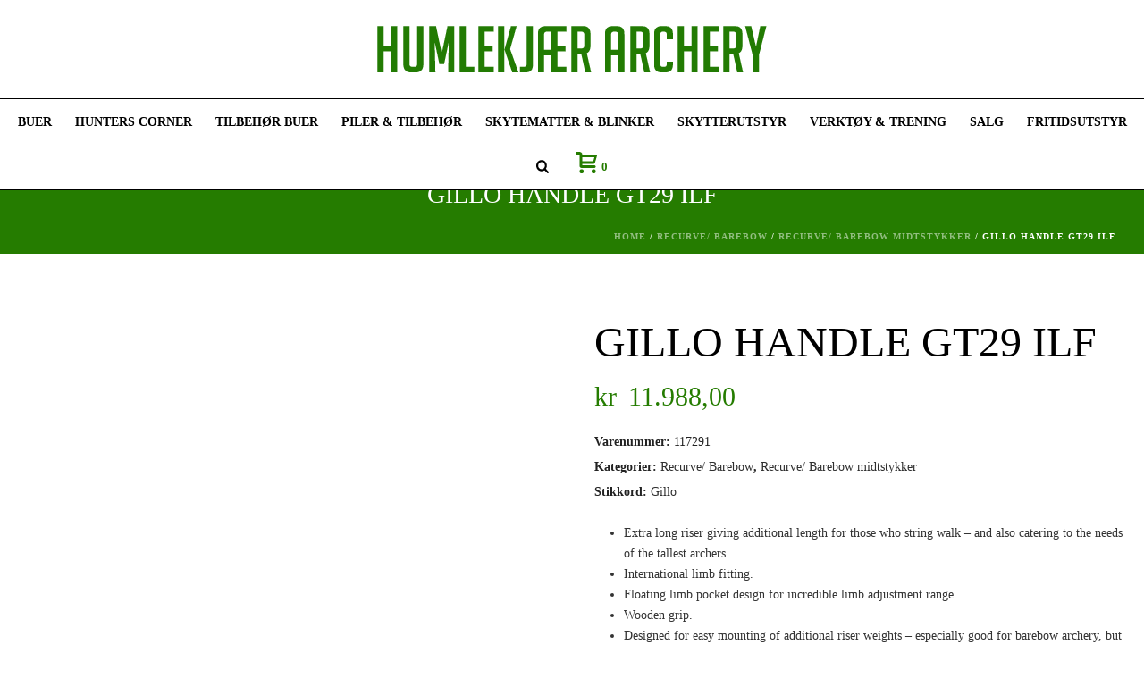

--- FILE ---
content_type: text/html; charset=UTF-8
request_url: https://www.bueutstyr.no/produkt/gillo-handle-gt29-ilf/
body_size: 44275
content:
<!DOCTYPE html><html lang="nb-NO" ><head><script data-no-optimize="1">var litespeed_docref=sessionStorage.getItem("litespeed_docref");litespeed_docref&&(Object.defineProperty(document,"referrer",{get:function(){return litespeed_docref}}),sessionStorage.removeItem("litespeed_docref"));</script> <meta charset="UTF-8" /><meta name="viewport" content="width=device-width, initial-scale=1.0, minimum-scale=1.0, maximum-scale=1.0, user-scalable=0" /><meta http-equiv="X-UA-Compatible" content="IE=edge,chrome=1" /><meta name="format-detection" content="telephone=no"><title>GILLO HANDLE GT29 ILF &#8211; Humlekjær Archery</title> <script type="litespeed/javascript">var ajaxurl="https://www.bueutstyr.no/wp-admin/admin-ajax.php"</script><meta name='robots' content='max-image-preview:large' /><style id="critical-path-css" type="text/css">body,html{width:100%;height:100%;margin:0;padding:0}.page-preloader{top:0;left:0;z-index:999;position:fixed;height:100%;width:100%;text-align:center}.preloader-preview-area{-webkit-animation-delay:-.2s;animation-delay:-.2s;top:50%;-webkit-transform:translateY(100%);-ms-transform:translateY(100%);transform:translateY(100%);margin-top:10px;max-height:calc(50% - 20px);opacity:1;width:100%;text-align:center;position:absolute}.preloader-logo{max-width:90%;top:50%;-webkit-transform:translateY(-100%);-ms-transform:translateY(-100%);transform:translateY(-100%);margin:-10px auto 0 auto;max-height:calc(50% - 20px);opacity:1;position:relative}.ball-pulse>div{width:15px;height:15px;border-radius:100%;margin:2px;-webkit-animation-fill-mode:both;animation-fill-mode:both;display:inline-block;-webkit-animation:ball-pulse .75s infinite cubic-bezier(.2,.68,.18,1.08);animation:ball-pulse .75s infinite cubic-bezier(.2,.68,.18,1.08)}.ball-pulse>div:nth-child(1){-webkit-animation-delay:-.36s;animation-delay:-.36s}.ball-pulse>div:nth-child(2){-webkit-animation-delay:-.24s;animation-delay:-.24s}.ball-pulse>div:nth-child(3){-webkit-animation-delay:-.12s;animation-delay:-.12s}@-webkit-keyframes ball-pulse{0%{-webkit-transform:scale(1);transform:scale(1);opacity:1}45%{-webkit-transform:scale(.1);transform:scale(.1);opacity:.7}80%{-webkit-transform:scale(1);transform:scale(1);opacity:1}}@keyframes ball-pulse{0%{-webkit-transform:scale(1);transform:scale(1);opacity:1}45%{-webkit-transform:scale(.1);transform:scale(.1);opacity:.7}80%{-webkit-transform:scale(1);transform:scale(1);opacity:1}}.ball-clip-rotate-pulse{position:relative;-webkit-transform:translateY(-15px) translateX(-10px);-ms-transform:translateY(-15px) translateX(-10px);transform:translateY(-15px) translateX(-10px);display:inline-block}.ball-clip-rotate-pulse>div{-webkit-animation-fill-mode:both;animation-fill-mode:both;position:absolute;top:0;left:0;border-radius:100%}.ball-clip-rotate-pulse>div:first-child{height:36px;width:36px;top:7px;left:-7px;-webkit-animation:ball-clip-rotate-pulse-scale 1s 0s cubic-bezier(.09,.57,.49,.9) infinite;animation:ball-clip-rotate-pulse-scale 1s 0s cubic-bezier(.09,.57,.49,.9) infinite}.ball-clip-rotate-pulse>div:last-child{position:absolute;width:50px;height:50px;left:-16px;top:-2px;background:0 0;border:2px solid;-webkit-animation:ball-clip-rotate-pulse-rotate 1s 0s cubic-bezier(.09,.57,.49,.9) infinite;animation:ball-clip-rotate-pulse-rotate 1s 0s cubic-bezier(.09,.57,.49,.9) infinite;-webkit-animation-duration:1s;animation-duration:1s}@-webkit-keyframes ball-clip-rotate-pulse-rotate{0%{-webkit-transform:rotate(0) scale(1);transform:rotate(0) scale(1)}50%{-webkit-transform:rotate(180deg) scale(.6);transform:rotate(180deg) scale(.6)}100%{-webkit-transform:rotate(360deg) scale(1);transform:rotate(360deg) scale(1)}}@keyframes ball-clip-rotate-pulse-rotate{0%{-webkit-transform:rotate(0) scale(1);transform:rotate(0) scale(1)}50%{-webkit-transform:rotate(180deg) scale(.6);transform:rotate(180deg) scale(.6)}100%{-webkit-transform:rotate(360deg) scale(1);transform:rotate(360deg) scale(1)}}@-webkit-keyframes ball-clip-rotate-pulse-scale{30%{-webkit-transform:scale(.3);transform:scale(.3)}100%{-webkit-transform:scale(1);transform:scale(1)}}@keyframes ball-clip-rotate-pulse-scale{30%{-webkit-transform:scale(.3);transform:scale(.3)}100%{-webkit-transform:scale(1);transform:scale(1)}}@-webkit-keyframes square-spin{25%{-webkit-transform:perspective(100px) rotateX(180deg) rotateY(0);transform:perspective(100px) rotateX(180deg) rotateY(0)}50%{-webkit-transform:perspective(100px) rotateX(180deg) rotateY(180deg);transform:perspective(100px) rotateX(180deg) rotateY(180deg)}75%{-webkit-transform:perspective(100px) rotateX(0) rotateY(180deg);transform:perspective(100px) rotateX(0) rotateY(180deg)}100%{-webkit-transform:perspective(100px) rotateX(0) rotateY(0);transform:perspective(100px) rotateX(0) rotateY(0)}}@keyframes square-spin{25%{-webkit-transform:perspective(100px) rotateX(180deg) rotateY(0);transform:perspective(100px) rotateX(180deg) rotateY(0)}50%{-webkit-transform:perspective(100px) rotateX(180deg) rotateY(180deg);transform:perspective(100px) rotateX(180deg) rotateY(180deg)}75%{-webkit-transform:perspective(100px) rotateX(0) rotateY(180deg);transform:perspective(100px) rotateX(0) rotateY(180deg)}100%{-webkit-transform:perspective(100px) rotateX(0) rotateY(0);transform:perspective(100px) rotateX(0) rotateY(0)}}.square-spin{display:inline-block}.square-spin>div{-webkit-animation-fill-mode:both;animation-fill-mode:both;width:50px;height:50px;-webkit-animation:square-spin 3s 0s cubic-bezier(.09,.57,.49,.9) infinite;animation:square-spin 3s 0s cubic-bezier(.09,.57,.49,.9) infinite}.cube-transition{position:relative;-webkit-transform:translate(-25px,-25px);-ms-transform:translate(-25px,-25px);transform:translate(-25px,-25px);display:inline-block}.cube-transition>div{-webkit-animation-fill-mode:both;animation-fill-mode:both;width:15px;height:15px;position:absolute;top:-5px;left:-5px;-webkit-animation:cube-transition 1.6s 0s infinite ease-in-out;animation:cube-transition 1.6s 0s infinite ease-in-out}.cube-transition>div:last-child{-webkit-animation-delay:-.8s;animation-delay:-.8s}@-webkit-keyframes cube-transition{25%{-webkit-transform:translateX(50px) scale(.5) rotate(-90deg);transform:translateX(50px) scale(.5) rotate(-90deg)}50%{-webkit-transform:translate(50px,50px) rotate(-180deg);transform:translate(50px,50px) rotate(-180deg)}75%{-webkit-transform:translateY(50px) scale(.5) rotate(-270deg);transform:translateY(50px) scale(.5) rotate(-270deg)}100%{-webkit-transform:rotate(-360deg);transform:rotate(-360deg)}}@keyframes cube-transition{25%{-webkit-transform:translateX(50px) scale(.5) rotate(-90deg);transform:translateX(50px) scale(.5) rotate(-90deg)}50%{-webkit-transform:translate(50px,50px) rotate(-180deg);transform:translate(50px,50px) rotate(-180deg)}75%{-webkit-transform:translateY(50px) scale(.5) rotate(-270deg);transform:translateY(50px) scale(.5) rotate(-270deg)}100%{-webkit-transform:rotate(-360deg);transform:rotate(-360deg)}}.ball-scale>div{border-radius:100%;margin:2px;-webkit-animation-fill-mode:both;animation-fill-mode:both;display:inline-block;height:60px;width:60px;-webkit-animation:ball-scale 1s 0s ease-in-out infinite;animation:ball-scale 1s 0s ease-in-out infinite}@-webkit-keyframes ball-scale{0%{-webkit-transform:scale(0);transform:scale(0)}100%{-webkit-transform:scale(1);transform:scale(1);opacity:0}}@keyframes ball-scale{0%{-webkit-transform:scale(0);transform:scale(0)}100%{-webkit-transform:scale(1);transform:scale(1);opacity:0}}.line-scale>div{-webkit-animation-fill-mode:both;animation-fill-mode:both;display:inline-block;width:5px;height:50px;border-radius:2px;margin:2px}.line-scale>div:nth-child(1){-webkit-animation:line-scale 1s -.5s infinite cubic-bezier(.2,.68,.18,1.08);animation:line-scale 1s -.5s infinite cubic-bezier(.2,.68,.18,1.08)}.line-scale>div:nth-child(2){-webkit-animation:line-scale 1s -.4s infinite cubic-bezier(.2,.68,.18,1.08);animation:line-scale 1s -.4s infinite cubic-bezier(.2,.68,.18,1.08)}.line-scale>div:nth-child(3){-webkit-animation:line-scale 1s -.3s infinite cubic-bezier(.2,.68,.18,1.08);animation:line-scale 1s -.3s infinite cubic-bezier(.2,.68,.18,1.08)}.line-scale>div:nth-child(4){-webkit-animation:line-scale 1s -.2s infinite cubic-bezier(.2,.68,.18,1.08);animation:line-scale 1s -.2s infinite cubic-bezier(.2,.68,.18,1.08)}.line-scale>div:nth-child(5){-webkit-animation:line-scale 1s -.1s infinite cubic-bezier(.2,.68,.18,1.08);animation:line-scale 1s -.1s infinite cubic-bezier(.2,.68,.18,1.08)}@-webkit-keyframes line-scale{0%{-webkit-transform:scaley(1);transform:scaley(1)}50%{-webkit-transform:scaley(.4);transform:scaley(.4)}100%{-webkit-transform:scaley(1);transform:scaley(1)}}@keyframes line-scale{0%{-webkit-transform:scaley(1);transform:scaley(1)}50%{-webkit-transform:scaley(.4);transform:scaley(.4)}100%{-webkit-transform:scaley(1);transform:scaley(1)}}.ball-scale-multiple{position:relative;-webkit-transform:translateY(30px);-ms-transform:translateY(30px);transform:translateY(30px);display:inline-block}.ball-scale-multiple>div{border-radius:100%;-webkit-animation-fill-mode:both;animation-fill-mode:both;margin:2px;position:absolute;left:-30px;top:0;opacity:0;margin:0;width:50px;height:50px;-webkit-animation:ball-scale-multiple 1s 0s linear infinite;animation:ball-scale-multiple 1s 0s linear infinite}.ball-scale-multiple>div:nth-child(2){-webkit-animation-delay:-.2s;animation-delay:-.2s}.ball-scale-multiple>div:nth-child(3){-webkit-animation-delay:-.2s;animation-delay:-.2s}@-webkit-keyframes ball-scale-multiple{0%{-webkit-transform:scale(0);transform:scale(0);opacity:0}5%{opacity:1}100%{-webkit-transform:scale(1);transform:scale(1);opacity:0}}@keyframes ball-scale-multiple{0%{-webkit-transform:scale(0);transform:scale(0);opacity:0}5%{opacity:1}100%{-webkit-transform:scale(1);transform:scale(1);opacity:0}}.ball-pulse-sync{display:inline-block}.ball-pulse-sync>div{width:15px;height:15px;border-radius:100%;margin:2px;-webkit-animation-fill-mode:both;animation-fill-mode:both;display:inline-block}.ball-pulse-sync>div:nth-child(1){-webkit-animation:ball-pulse-sync .6s -.21s infinite ease-in-out;animation:ball-pulse-sync .6s -.21s infinite ease-in-out}.ball-pulse-sync>div:nth-child(2){-webkit-animation:ball-pulse-sync .6s -.14s infinite ease-in-out;animation:ball-pulse-sync .6s -.14s infinite ease-in-out}.ball-pulse-sync>div:nth-child(3){-webkit-animation:ball-pulse-sync .6s -70ms infinite ease-in-out;animation:ball-pulse-sync .6s -70ms infinite ease-in-out}@-webkit-keyframes ball-pulse-sync{33%{-webkit-transform:translateY(10px);transform:translateY(10px)}66%{-webkit-transform:translateY(-10px);transform:translateY(-10px)}100%{-webkit-transform:translateY(0);transform:translateY(0)}}@keyframes ball-pulse-sync{33%{-webkit-transform:translateY(10px);transform:translateY(10px)}66%{-webkit-transform:translateY(-10px);transform:translateY(-10px)}100%{-webkit-transform:translateY(0);transform:translateY(0)}}.transparent-circle{display:inline-block;border-top:.5em solid rgba(255,255,255,.2);border-right:.5em solid rgba(255,255,255,.2);border-bottom:.5em solid rgba(255,255,255,.2);border-left:.5em solid #fff;-webkit-transform:translateZ(0);transform:translateZ(0);-webkit-animation:transparent-circle 1.1s infinite linear;animation:transparent-circle 1.1s infinite linear;width:50px;height:50px;border-radius:50%}.transparent-circle:after{border-radius:50%;width:10em;height:10em}@-webkit-keyframes transparent-circle{0%{-webkit-transform:rotate(0);transform:rotate(0)}100%{-webkit-transform:rotate(360deg);transform:rotate(360deg)}}@keyframes transparent-circle{0%{-webkit-transform:rotate(0);transform:rotate(0)}100%{-webkit-transform:rotate(360deg);transform:rotate(360deg)}}.ball-spin-fade-loader{position:relative;top:-10px;left:-10px;display:inline-block}.ball-spin-fade-loader>div{width:15px;height:15px;border-radius:100%;margin:2px;-webkit-animation-fill-mode:both;animation-fill-mode:both;position:absolute;-webkit-animation:ball-spin-fade-loader 1s infinite linear;animation:ball-spin-fade-loader 1s infinite linear}.ball-spin-fade-loader>div:nth-child(1){top:25px;left:0;animation-delay:-.84s;-webkit-animation-delay:-.84s}.ball-spin-fade-loader>div:nth-child(2){top:17.05px;left:17.05px;animation-delay:-.72s;-webkit-animation-delay:-.72s}.ball-spin-fade-loader>div:nth-child(3){top:0;left:25px;animation-delay:-.6s;-webkit-animation-delay:-.6s}.ball-spin-fade-loader>div:nth-child(4){top:-17.05px;left:17.05px;animation-delay:-.48s;-webkit-animation-delay:-.48s}.ball-spin-fade-loader>div:nth-child(5){top:-25px;left:0;animation-delay:-.36s;-webkit-animation-delay:-.36s}.ball-spin-fade-loader>div:nth-child(6){top:-17.05px;left:-17.05px;animation-delay:-.24s;-webkit-animation-delay:-.24s}.ball-spin-fade-loader>div:nth-child(7){top:0;left:-25px;animation-delay:-.12s;-webkit-animation-delay:-.12s}.ball-spin-fade-loader>div:nth-child(8){top:17.05px;left:-17.05px;animation-delay:0s;-webkit-animation-delay:0s}@-webkit-keyframes ball-spin-fade-loader{50%{opacity:.3;-webkit-transform:scale(.4);transform:scale(.4)}100%{opacity:1;-webkit-transform:scale(1);transform:scale(1)}}@keyframes ball-spin-fade-loader{50%{opacity:.3;-webkit-transform:scale(.4);transform:scale(.4)}100%{opacity:1;-webkit-transform:scale(1);transform:scale(1)}}</style><link rel="alternate" type="application/rss+xml" title="Humlekjær Archery &raquo; strøm" href="https://www.bueutstyr.no/feed/" /><link rel="alternate" type="application/rss+xml" title="Humlekjær Archery &raquo; kommentarstrøm" href="https://www.bueutstyr.no/comments/feed/" /><link rel="shortcut icon" href="https://www.bueutstyr.no/wp-content/uploads/2018/01/favicon.png"  /> <script type="litespeed/javascript">window.abb={};php={};window.PHP={};PHP.ajax="https://www.bueutstyr.no/wp-admin/admin-ajax.php";PHP.wp_p_id="50276";var mk_header_parallax,mk_banner_parallax,mk_page_parallax,mk_footer_parallax,mk_body_parallax;var mk_images_dir="https://www.bueutstyr.no/wp-content/themes/jupiter/assets/images",mk_theme_js_path="https://www.bueutstyr.no/wp-content/themes/jupiter/assets/js",mk_theme_dir="https://www.bueutstyr.no/wp-content/themes/jupiter",mk_captcha_placeholder="Enter Captcha",mk_captcha_invalid_txt="Invalid. Try again.",mk_captcha_correct_txt="Captcha correct.",mk_responsive_nav_width=1140,mk_vertical_header_back="Back",mk_vertical_header_anim="1",mk_check_rtl=!0,mk_grid_width=1400,mk_ajax_search_option="beside_nav",mk_preloader_bg_color="#fff",mk_accent_color="#257c00",mk_go_to_top="true",mk_smooth_scroll="true",mk_show_background_video="true",mk_preloader_bar_color="#257c00",mk_preloader_logo="";var mk_header_parallax=!1,mk_banner_parallax=!1,mk_footer_parallax=!1,mk_body_parallax=!1,mk_no_more_posts="No More Posts",mk_typekit_id="",mk_google_fonts=["Poppins:100italic,200italic,300italic,400italic,500italic,600italic,700italic,800italic,900italic,100,200,300,400,500,600,700,800,900"],mk_global_lazyload=!0</script><link rel="alternate" title="oEmbed (JSON)" type="application/json+oembed" href="https://www.bueutstyr.no/wp-json/oembed/1.0/embed?url=https%3A%2F%2Fwww.bueutstyr.no%2Fprodukt%2Fgillo-handle-gt29-ilf%2F" /><link rel="alternate" title="oEmbed (XML)" type="text/xml+oembed" href="https://www.bueutstyr.no/wp-json/oembed/1.0/embed?url=https%3A%2F%2Fwww.bueutstyr.no%2Fprodukt%2Fgillo-handle-gt29-ilf%2F&#038;format=xml" /><style id='wp-img-auto-sizes-contain-inline-css' type='text/css'>img:is([sizes=auto i],[sizes^="auto," i]){contain-intrinsic-size:3000px 1500px}
/*# sourceURL=wp-img-auto-sizes-contain-inline-css */</style><style id="litespeed-ccss">body,html{width:100%;height:100%;margin:0;padding:0}ul{box-sizing:border-box}:root{--wp--preset--font-size--normal:16px;--wp--preset--font-size--huge:42px}body{--wp--preset--color--black:#000;--wp--preset--color--cyan-bluish-gray:#abb8c3;--wp--preset--color--white:#fff;--wp--preset--color--pale-pink:#f78da7;--wp--preset--color--vivid-red:#cf2e2e;--wp--preset--color--luminous-vivid-orange:#ff6900;--wp--preset--color--luminous-vivid-amber:#fcb900;--wp--preset--color--light-green-cyan:#7bdcb5;--wp--preset--color--vivid-green-cyan:#00d084;--wp--preset--color--pale-cyan-blue:#8ed1fc;--wp--preset--color--vivid-cyan-blue:#0693e3;--wp--preset--color--vivid-purple:#9b51e0;--wp--preset--gradient--vivid-cyan-blue-to-vivid-purple:linear-gradient(135deg,rgba(6,147,227,1) 0%,#9b51e0 100%);--wp--preset--gradient--light-green-cyan-to-vivid-green-cyan:linear-gradient(135deg,#7adcb4 0%,#00d082 100%);--wp--preset--gradient--luminous-vivid-amber-to-luminous-vivid-orange:linear-gradient(135deg,rgba(252,185,0,1) 0%,rgba(255,105,0,1) 100%);--wp--preset--gradient--luminous-vivid-orange-to-vivid-red:linear-gradient(135deg,rgba(255,105,0,1) 0%,#cf2e2e 100%);--wp--preset--gradient--very-light-gray-to-cyan-bluish-gray:linear-gradient(135deg,#eee 0%,#a9b8c3 100%);--wp--preset--gradient--cool-to-warm-spectrum:linear-gradient(135deg,#4aeadc 0%,#9778d1 20%,#cf2aba 40%,#ee2c82 60%,#fb6962 80%,#fef84c 100%);--wp--preset--gradient--blush-light-purple:linear-gradient(135deg,#ffceec 0%,#9896f0 100%);--wp--preset--gradient--blush-bordeaux:linear-gradient(135deg,#fecda5 0%,#fe2d2d 50%,#6b003e 100%);--wp--preset--gradient--luminous-dusk:linear-gradient(135deg,#ffcb70 0%,#c751c0 50%,#4158d0 100%);--wp--preset--gradient--pale-ocean:linear-gradient(135deg,#fff5cb 0%,#b6e3d4 50%,#33a7b5 100%);--wp--preset--gradient--electric-grass:linear-gradient(135deg,#caf880 0%,#71ce7e 100%);--wp--preset--gradient--midnight:linear-gradient(135deg,#020381 0%,#2874fc 100%);--wp--preset--font-size--small:13px;--wp--preset--font-size--medium:20px;--wp--preset--font-size--large:36px;--wp--preset--font-size--x-large:42px;--wp--preset--spacing--20:.44rem;--wp--preset--spacing--30:.67rem;--wp--preset--spacing--40:1rem;--wp--preset--spacing--50:1.5rem;--wp--preset--spacing--60:2.25rem;--wp--preset--spacing--70:3.38rem;--wp--preset--spacing--80:5.06rem;--wp--preset--shadow--natural:6px 6px 9px rgba(0,0,0,.2);--wp--preset--shadow--deep:12px 12px 50px rgba(0,0,0,.4);--wp--preset--shadow--sharp:6px 6px 0px rgba(0,0,0,.2);--wp--preset--shadow--outlined:6px 6px 0px -3px rgba(255,255,255,1),6px 6px rgba(0,0,0,1);--wp--preset--shadow--crisp:6px 6px 0px rgba(0,0,0,1)}button.pswp__button{box-shadow:none!important;background-image:url(/wp-content/plugins/woocommerce/assets/css/photoswipe/default-skin/default-skin.png)!important}button.pswp__button,button.pswp__button--arrow--left:before,button.pswp__button--arrow--right:before{background-color:transparent!important}button.pswp__button--arrow--left,button.pswp__button--arrow--right{background-image:none!important}.pswp{display:none;position:absolute;width:100%;height:100%;left:0;top:0;overflow:hidden;-ms-touch-action:none;touch-action:none;z-index:1500;-webkit-text-size-adjust:100%;-webkit-backface-visibility:hidden;outline:0}.pswp *{-webkit-box-sizing:border-box;box-sizing:border-box}.pswp__bg{position:absolute;left:0;top:0;width:100%;height:100%;background:#000;opacity:0;-webkit-transform:translateZ(0);transform:translateZ(0);-webkit-backface-visibility:hidden;will-change:opacity}.pswp__scroll-wrap{position:absolute;left:0;top:0;width:100%;height:100%;overflow:hidden}.pswp__container{-ms-touch-action:none;touch-action:none;position:absolute;left:0;right:0;top:0;bottom:0}.pswp__container{-webkit-touch-callout:none}.pswp__bg{will-change:opacity}.pswp__container{-webkit-backface-visibility:hidden}.pswp__item{position:absolute;left:0;right:0;top:0;bottom:0;overflow:hidden}.pswp__button{width:44px;height:44px;position:relative;background:0 0;overflow:visible;-webkit-appearance:none;display:block;border:0;padding:0;margin:0;float:right;opacity:.75;-webkit-box-shadow:none;box-shadow:none}.pswp__button::-moz-focus-inner{padding:0;border:0}.pswp__button,.pswp__button--arrow--left:before,.pswp__button--arrow--right:before{background:url(/wp-content/plugins/woocommerce/assets/css/photoswipe/default-skin/default-skin.png) 0 0 no-repeat;background-size:264px 88px;width:44px;height:44px}.pswp__button--close{background-position:0 -44px}.pswp__button--share{background-position:-44px -44px}.pswp__button--fs{display:none}.pswp__button--zoom{display:none;background-position:-88px 0}.pswp__button--arrow--left,.pswp__button--arrow--right{background:0 0;top:50%;margin-top:-50px;width:70px;height:100px;position:absolute}.pswp__button--arrow--left{left:0}.pswp__button--arrow--right{right:0}.pswp__button--arrow--left:before,.pswp__button--arrow--right:before{content:'';top:35px;background-color:rgba(0,0,0,.3);height:30px;width:32px;position:absolute}.pswp__button--arrow--left:before{left:6px;background-position:-138px -44px}.pswp__button--arrow--right:before{right:6px;background-position:-94px -44px}.pswp__share-modal{display:block;background:rgba(0,0,0,.5);width:100%;height:100%;top:0;left:0;padding:10px;position:absolute;z-index:1600;opacity:0;-webkit-backface-visibility:hidden;will-change:opacity}.pswp__share-modal--hidden{display:none}.pswp__share-tooltip{z-index:1620;position:absolute;background:#fff;top:56px;border-radius:2px;display:block;width:auto;right:44px;-webkit-box-shadow:0 2px 5px rgba(0,0,0,.25);box-shadow:0 2px 5px rgba(0,0,0,.25);-webkit-transform:translateY(6px);-ms-transform:translateY(6px);transform:translateY(6px);-webkit-backface-visibility:hidden;will-change:transform}.pswp__counter{position:absolute;left:0;top:0;height:44px;font-size:13px;line-height:44px;color:#fff;opacity:.75;padding:0 10px}.pswp__caption{position:absolute;left:0;bottom:0;width:100%;min-height:44px}.pswp__caption__center{text-align:left;max-width:420px;margin:0 auto;font-size:13px;padding:10px;line-height:20px;color:#ccc}.pswp__preloader{width:44px;height:44px;position:absolute;top:0;left:50%;margin-left:-22px;opacity:0;will-change:opacity;direction:ltr}.pswp__preloader__icn{width:20px;height:20px;margin:12px}@media screen and (max-width:1024px){.pswp__preloader{position:relative;left:auto;top:auto;margin:0;float:right}}.pswp__ui{-webkit-font-smoothing:auto;visibility:visible;opacity:1;z-index:1550}.pswp__top-bar{position:absolute;left:0;top:0;height:44px;width:100%}.pswp__caption,.pswp__top-bar{-webkit-backface-visibility:hidden;will-change:opacity}.pswp__caption,.pswp__top-bar{background-color:rgba(0,0,0,.5)}.pswp__ui--hidden .pswp__button--arrow--left,.pswp__ui--hidden .pswp__button--arrow--right,.pswp__ui--hidden .pswp__caption,.pswp__ui--hidden .pswp__top-bar{opacity:.001}:root{--woocommerce:#7f54b3;--wc-green:#7ad03a;--wc-red:#a00;--wc-orange:#ffba00;--wc-blue:#2ea2cc;--wc-primary:#7f54b3;--wc-primary-text:#fff;--wc-secondary:#e9e6ed;--wc-secondary-text:#515151;--wc-highlight:#b3af54;--wc-highligh-text:#fff;--wc-content-bg:#fff;--wc-subtext:#767676}.woocommerce img,.woocommerce-page img{height:auto;max-width:100%}.woocommerce div.product div.images,.woocommerce-page div.product div.images{float:left;width:48%}.woocommerce div.product div.summary,.woocommerce-page div.product div.summary{float:right;width:48%;clear:none}.woocommerce div.product .woocommerce-tabs,.woocommerce-page div.product .woocommerce-tabs{clear:both}@media only screen and (max-width:768px){:root{--woocommerce:#7f54b3;--wc-green:#7ad03a;--wc-red:#a00;--wc-orange:#ffba00;--wc-blue:#2ea2cc;--wc-primary:#7f54b3;--wc-primary-text:#fff;--wc-secondary:#e9e6ed;--wc-secondary-text:#515151;--wc-highlight:#b3af54;--wc-highligh-text:#fff;--wc-content-bg:#fff;--wc-subtext:#767676}.woocommerce div.product div.images,.woocommerce div.product div.summary,.woocommerce-page div.product div.images,.woocommerce-page div.product div.summary{float:none;width:100%}}:root{--woocommerce:#7f54b3;--wc-green:#7ad03a;--wc-red:#a00;--wc-orange:#ffba00;--wc-blue:#2ea2cc;--wc-primary:#7f54b3;--wc-primary-text:#fff;--wc-secondary:#e9e6ed;--wc-secondary-text:#515151;--wc-highlight:#b3af54;--wc-highligh-text:#fff;--wc-content-bg:#fff;--wc-subtext:#767676}.woocommerce .quantity .qty{width:3.631em;text-align:center}.woocommerce div.product{margin-bottom:0;position:relative}.woocommerce div.product .product_title{clear:none;margin-top:0;padding:0}.woocommerce div.product p.price{color:#b3af54;font-size:1.25em}.woocommerce div.product div.images{margin-bottom:2em}.woocommerce div.product div.images img{display:block;width:100%;height:auto;box-shadow:none}.woocommerce div.product div.images.woocommerce-product-gallery{position:relative}.woocommerce div.product div.images .woocommerce-product-gallery__wrapper{margin:0;padding:0}.woocommerce div.product div.summary{margin-bottom:2em}.woocommerce div.product form.cart{margin-bottom:2em}.woocommerce div.product form.cart:after,.woocommerce div.product form.cart:before{content:" ";display:table}.woocommerce div.product form.cart:after{clear:both}.woocommerce div.product form.cart div.quantity{float:left;margin:0 4px 0 0}.woocommerce div.product form.cart table{border-width:0 0 1px}.woocommerce div.product form.cart table td{padding-left:0}.woocommerce div.product form.cart .variations{margin-bottom:1em;border:0;width:100%}.woocommerce div.product form.cart .variations td,.woocommerce div.product form.cart .variations th{border:0;line-height:2em;vertical-align:top}.woocommerce div.product form.cart .variations label{font-weight:700;text-align:left}.woocommerce div.product form.cart .variations select{max-width:100%;min-width:75%;display:inline-block;margin-right:1em}.woocommerce div.product form.cart .reset_variations{visibility:hidden;font-size:.83em}a,body,div,form,header,html,i,img,label,li,nav,p,section,span,table,tbody,td,th,tr,ul{margin:0;padding:0;border:0;vertical-align:baseline;font-size:100%}header,nav,section{display:block}html{font-size:100%;-webkit-font-smoothing:antialiased;-webkit-text-size-adjust:100%;-ms-text-size-adjust:100%}body{position:relative;-webkit-text-size-adjust:100%;-webkit-font-smoothing:antialiased}.theme-content img{max-width:100%;width:auto;height:auto;border:0;vertical-align:middle;-ms-interpolation-mode:bicubic}button,input,select{margin:0;vertical-align:middle;font-size:100%}button,input{line-height:normal;border-radius:0}button::-moz-focus-inner,input::-moz-focus-inner{padding:0;border:0}button,input[type=submit]{-webkit-appearance:button}a{color:#777}p{margin-bottom:30px}ul{list-style:none}table{border-spacing:0;border-collapse:collapse}th{font-weight:700}p,table,ul{margin-bottom:20px}a{text-decoration:none}a,p{-ms-word-wrap:break-word;word-wrap:break-word}a:link,a:visited{outline:0 none;text-decoration:none}.clearboth{display:block;visibility:hidden;clear:both;overflow:hidden;width:0;height:0}.clearboth:after{display:block;visibility:hidden;clear:both;width:0;height:0;content:' ';font-size:0;line-height:0}.clearfix{display:block;clear:both}.clearfix:after,.clearfix:before{content:" ";display:table}ul{margin-bottom:1em;margin-left:1.5em;list-style-type:disc}ul li{margin-left:.85em}ul ul{list-style-type:square}ul ul ul{list-style-type:circle}ul ul{margin-bottom:0}input[type=text],select{outline:0;border:none;font-size:inherit}input[type=text]{box-sizing:border-box}input[type=text]{font-size:13px;color:#767676;padding:10px 12px;background-color:#fdfdfd;border:1px solid #e3e3e3;outline:0;margin-bottom:4px}.master-holder select:not(.gfield_select),.woocommerce select{background-color:#fdfdfd;border:1px solid #e3e3e3;background-image:url(/wp-content/themes/jupiter/assets/images/selectbox-arrow.png);background-position:right center;background-repeat:no-repeat;-webkit-appearance:none;-moz-appearance:none;appearance:none;padding:10px 12px 12px 16px;font-size:12px;line-height:14px;color:#252525;border-radius:0;font-weight:700;min-width:240px;max-width:100%;display:block}option{padding:0 4px}h1,h2{margin:0 0 .8em;font-weight:400;line-height:1.3em;-ms-word-wrap:break-word;word-wrap:break-word;text-transform:none}h1{font-size:36px;margin-bottom:16px}h2{font-size:30px;margin-bottom:14px}.mk-header{z-index:301}.mk-header .mk-classic-nav-bg,.mk-header .mk-header-bg{z-index:1}.mk-header .fit-logo-img a{z-index:30}.mk-header .mk-header-inner{z-index:300}.mk-header-holder{z-index:200}.mk-header-right{z-index:20}.mk-header-nav-container{z-index:30}.header-style-2.header-align-center .header-logo{z-index:2}.mk-go-top{z-index:300}#theme-page{z-index:11}.mk-classic-menu-wrapper{z-index:99}.main-navigation-ul>li.menu-item ul.sub-menu:after{z-index:10}.mk-nav-responsive-link{z-index:12}.mk-responsive-nav{z-index:20}#mk-page-introduce{z-index:8}#mk-theme-container{z-index:200}#mk-page-introduce,#mk-theme-container,.master-holder div,.shopping-cart-header,.text-input,.theme-page-wrapper,:after,:before,input[type=text]{box-sizing:border-box}.mk-grid{width:100%;margin:0 auto}.mk-grid:after{content:"";display:table;clear:both}@media handheld,only screen and (max-width:768px){.mk-grid{width:100%}}#mk-nav-search-wrapper form i,.mk-breadcrumbs-inner a,.mk-nav-responsive-link,.text-input{-webkit-perspective:1000}.mk-header{width:100%;position:relative}.mk-header .mk-classic-nav-bg,.mk-header .mk-header-bg{position:absolute;left:0;top:0;width:100%;height:100%}.mk-header .mk-header-inner{position:relative;width:100%}.mk-header:not(.header-style-4) .header-logo{top:0;position:absolute}.header-logo{display:block;width:100%}.header-logo img{top:50%;position:absolute;-webkit-transform:translate(0,-50%)!important;-ms-transform:translate(0,-50%)!important;transform:translate(0,-50%)!important;ms-transform:translate(0,-50%)!important}.header-logo .mk-resposnive-logo{display:none}.fit-logo-img a{display:inline-block;height:100%;position:relative}.fit-logo-img a img{display:block;height:auto;max-height:100%;max-width:none}@media handheld,only screen and (max-width:780px){.header-logo a img{max-width:200px}}@media handheld,only screen and (max-width:400px){.header-logo a img{max-width:160px}}.mk-header-holder{width:100%;position:absolute}.mk-desktop-logo.light-logo{display:none}.mk-desktop-logo.dark-logo{display:block}#mk-boxed-layout{position:relative;z-index:0}.mk-header-right{position:absolute;right:10px;top:0}.header-grid.mk-grid{position:relative}.mk-header-nav-container{line-height:4px;display:block;position:relative;margin:0 auto}@media handheld,only screen and (max-width:1140px){.mk-header .mk-header-nav-container{width:100%!important}.mk-header .mk-classic-menu-wrapper{width:100%!important}}.header-style-2 .mk-classic-nav-bg{zoom:1;filter:alpha(opacity=0);opacity:0}.header-style-2 .mk-header-nav-container{width:100%!important;float:none!important}.header-style-2 .main-navigation-ul>li.menu-item{line-height:50px}.header-style-2 .main-navigation-ul>li.menu-item>a.menu-item-link{padding:14px 25px;line-height:23px}.header-style-2 .mk-search-trigger{line-height:50px}.header-style-2 .shopping-cart-header{display:inline-block;margin:0 0 0 10px;vertical-align:top;position:relative;float:none;line-height:50px}.header-style-2 .mk-shoping-cart-link{padding:20px 10px;margin-top:-4px}.header-style-2 .header-logo{position:relative!important}.header-style-2 .header-logo a img{position:relative!important;left:auto!important}.header-style-2.header-align-center .mk-header-nav-container{text-align:center}.header-style-2.header-align-center .header-logo{margin:0 auto;text-align:center;width:100%}.header-style-2.header-align-center .header-logo a{margin:0 auto}.header-style-2.header-align-center .mk-grid .header-logo{left:0;position:relative}.header-style-2.header-align-center .mk-nav-responsive-link{float:right;right:20px}#mk-theme-container{position:relative;left:0}.mk-go-top{background-color:#ccc;background-color:rgba(0,0,0,.2);display:block;position:fixed;bottom:15px;width:45px;height:45px;text-align:center;-webkit-backface-visibility:hidden;backface-visibility:hidden;-webkit-perspective:1000;-ms-perspective:1000;perspective:1000;-webkit-transform:translateZ(0);-ms-transform:translateZ(0);transform:translateZ(0);right:-60px;opacity:0}.mk-go-top svg{position:absolute;top:15px;left:15px;fill:#fff;height:16px;width:16px}#theme-page{padding:0;margin:0;min-height:200px;height:auto;position:relative}#theme-page .theme-page-wrapper{margin:20px auto}#theme-page .theme-page-wrapper .theme-content{padding:30px 20px}.master-holder-bg-holder{position:absolute;top:0;left:0;height:100%;width:100%;overflow:hidden;z-index:-1}.master-holder-bg{position:absolute;top:0;left:0;height:100%;width:100%;z-index:-1;-webkit-perspective:1000;perspective:1000;-webkit-transform:translateZ(0);transform:translateZ(0)}@media handheld,only screen and (max-width:768px){#theme-page{padding:0!important}.theme-page-wrapper:not(.full-width-layout){margin:0 auto 0!important}}.main-nav-side-search{display:inline-block;margin:0 0 0 10px;vertical-align:top;position:relative}.mk-search-trigger{display:block;font-size:16px}#mk-nav-search-wrapper{position:absolute;right:-50px;width:330px;height:56px;background-color:#fff;display:none}#mk-nav-search-wrapper form{display:block;overflow:hidden}#mk-nav-search-wrapper input[type=text]{position:absolute;left:0;top:0;border:none;height:100%;background-color:#fff;padding:0 10px;width:275px;line-height:30px;border:1px solid #e3e3e3;border-right:none}#mk-nav-search-wrapper input[type=submit]{width:100%;height:100%;display:block;border:none;outline:0;position:absolute;left:0;top:0;background-color:transparent}#mk-nav-search-wrapper .nav-side-search-icon{width:56px;height:100%;position:absolute;right:0;top:0;display:-webkit-box;display:-ms-flexbox;display:flex;-webkit-box-align:center;-ms-flex-align:center;align-items:center;-webkit-box-pack:center;-ms-flex-pack:center;justify-content:center;background-color:#bfbcbc}#mk-nav-search-wrapper .nav-side-search-icon svg{height:16px;fill:#fff}#mk-nav-search-wrapper .ui-autocomplete{background-color:#fff;border:1px solid #e3e3e3;border-top:none;border-bottom:none;overflow:auto;text-align:left;list-style:none;margin:56px 0 0;padding:0}.shopping-cart-header{display:inline-block;margin:0;vertical-align:top;position:relative}.shopping-cart-header .widgettitle{display:none}.mk-header .mk-shoping-cart-link{padding:0 10px 0 20px;margin:0}.mk-header .mk-shoping-cart-link svg{position:relative;display:inline-block;height:16px;margin-right:-4px;-webkit-transform:translateY(3px);-ms-transform:translateY(3px);transform:translateY(3px)}.mk-header .mk-header-cart-count{font-size:13px;font-weight:700;padding-left:5px}.mk-shopping-cart-box{position:absolute;right:0;top:100%;width:300px;padding:0 10px;display:none;text-align:left}.mk-shopping-cart-box .widget{margin:0}@media handheld,only screen and (max-width:780px){.mk-header-right{display:none!important}}.mk-main-navigation{display:inline-block;text-align:center;margin:0 auto}.mk-classic-menu-wrapper{position:relative;margin:0 auto}.main-navigation-ul,.main-navigation-ul li.menu-item,.main-navigation-ul ul.sub-menu{margin:0;padding:0}.main-navigation-ul li.no-mega-menu ul.sub-menu{position:absolute;top:100%;right:0;padding:8px 0}.main-navigation-ul li>.sub-menu{display:none}.header-align-center .main-navigation-ul li.no-mega-menu>ul.sub-menu,.header-style-2.header-align-center .main-navigation-ul li.no-mega-menu>ul.sub-menu{left:20px;right:auto}.main-navigation-ul>li.menu-item{float:left}.main-navigation-ul>li.menu-item>a.menu-item-link{display:inline-block;text-align:center;text-decoration:none;font-weight:700;font-size:13px;position:relative;box-sizing:border-box;padding-top:2px}.main-navigation-ul>li.no-mega-menu ul.sub-menu li.menu-item{line-height:1}.main-navigation-ul>li.no-mega-menu ul.sub-menu li.menu-item a.menu-item-link{display:block;position:relative;font-size:12px;line-height:18px;text-align:left;float:none;margin:0;padding:10px 20px;text-transform:capitalize;font-weight:400;letter-spacing:1px}.main-navigation-ul>li.menu-item ul.sub-menu:after{height:2px;content:"";display:block;position:absolute;top:0;left:0;right:0}.main-navigation-ul li.no-mega-menu ul.sub-menu ul.sub-menu{top:0;left:100%;right:auto}.main-navigation-ul li.menu-item{position:relative;display:block;list-style-type:none}.main-navigation-ul>li.menu-item{display:inline-block}.main-navigation-ul a.menu-item-link{display:block;text-decoration:none;white-space:normal}.main-navigation-ul .menu-sub-level-arrow svg{height:12px;vertical-align:middle;position:absolute}.main-navigation-ul li.menu-item.has-mega-menu{position:static}.mk-nav-responsive-link{display:none;position:absolute;top:50%;margin-top:-18px;line-height:8px;padding:10px}.mk-responsive-nav{width:100%}.mk-responsive-nav>li>ul{display:none;border-top:1px solid rgba(128,128,128,.2)}.mk-responsive-nav>li{border-bottom:1px solid rgba(128,128,128,.2)}.mk-responsive-nav .mk-nav-arrow{position:absolute;right:0;top:0;text-align:center;filter:alpha(opacity=@opacity*100);-moz-opacity:70;-khtml-opacity:70;opacity:70;opacity:.7;width:70px;height:44px;line-height:50px}.mk-responsive-nav .mk-nav-arrow svg{height:14px}.mk-responsive-wrap{position:relative;width:100%;display:none;z-index:20;height:100%}.mk-responsive-nav{border-bottom:1px solid rgba(255,255,255,.1);position:relative;width:100%;margin:0;padding:0}.mk-responsive-nav li{display:block;margin:0;position:relative}.mk-responsive-nav li:last-child ul{border-bottom:none!important}.mk-responsive-nav li a{border-top:1px solid rgba(255,255,255,.1);display:block;padding:15px 20px;text-align:left;text-transform:uppercase;text-decoration:none;font-weight:700;font-size:13px;line-height:1}.mk-responsive-nav li ul{margin:0;padding:0;display:none}.mk-responsive-nav li ul ul{padding-left:10px;border-top:1px solid rgba(0,0,0,.1);border-bottom:1px solid rgba(0,0,0,.1);background-color:rgba(0,0,0,.02)}.mk-responsive-nav li ul .mk-nav-arrow{height:35px;line-height:40px}.mk-responsive-nav li ul li a{font-size:13px;line-height:13px;margin:0;padding:12px 15px;text-align:left;text-transform:none;font-weight:400}.responsive-searchform{margin:10px;position:relative;line-height:24px}.responsive-searchform .text-input{width:100%;padding:12px;border:1px solid rgba(0,0,0,.15);background-color:rgba(0,0,0,.02);box-shadow:none!important;border-radius:0;color:#9e9e9e!important}.responsive-searchform i{position:absolute;right:15px;bottom:14px}.responsive-searchform i input{width:100%;height:100%;background:0 0;border:none;outline:0;position:absolute;left:0;top:0}.responsive-searchform i svg{fill:#ccc;fill:rgba(0,0,0,.3);height:20px;width:19px;vertical-align:middle}.mk-css-icon-menu{width:18px;height:18px;-webkit-transform:translateZ(0);transform:translateZ(0)}.mk-css-icon-menu div{height:3px;margin-bottom:3px;border-radius:3px;display:block;position:relative}.shopping-cart-header .mk-svg-icon{width:16px}#mk-page-introduce{position:relative;padding:15px 0}#mk-page-introduce.intro-left{text-align:left}.page-title{margin:25px 20px 15px;line-height:120%;-ms-word-wrap:break-word;word-wrap:break-word}#mk-breadcrumbs .mk-breadcrumbs-inner{float:right;display:inline-block;margin:0 20px -10px 0;line-height:11px;padding:10px 12px 8px;font-size:10px;font-weight:700;letter-spacing:1px;text-transform:uppercase;-ms-word-wrap:break-word;word-wrap:break-word}#mk-breadcrumbs .mk-breadcrumbs-inner.dark-skin{color:#fff}#mk-breadcrumbs .mk-breadcrumbs-inner.dark-skin a{color:#d1d1d1;color:rgba(255,255,255,.5)}@media handheld,only screen and (max-width:700px){#mk-breadcrumbs .mk-breadcrumbs-inner{margin:15px 0 -15px!important;float:none!important;display:block!important;text-align:center}}@media handheld,only screen and (max-width:1140px){.page-title{margin-left:15px!important;margin-right:15px!important}}.widget{margin-bottom:40px}.widgettitle{position:relative;display:block;margin-bottom:15px;letter-spacing:1px}table{text-align:left;border-collapse:collapse;width:100%;padding:0;margin:0;overflow:hidden;margin-bottom:30px}table th{text-align:center;padding:18px 12px;font-weight:700;text-transform:uppercase;font-size:14px}table td{text-align:center;padding:12px}body{background-color:#fff}.mk-header{background-color:#257c00;background-repeat:no-repeat;background-position:center center;background-attachment:scroll}.mk-header-bg{background-color:#fff}.mk-classic-nav-bg{background-color:#fff}.master-holder-bg{background-color:#fff}#mk-boxed-layout{-webkit-box-shadow:0 0 0px rgba(0,0,0,0);-moz-box-shadow:0 0 0px rgba(0,0,0,0);box-shadow:0 0 0px rgba(0,0,0,0)}.page-title{font-size:28px;color:#fff;text-transform:uppercase;font-weight:500;letter-spacing:0px}.mk-header{border-bottom:1px solid rgba(237,237,237,0)}.header-style-2 .mk-header-padding-wrapper{padding-top:161px}body{font-family:Arial,Helvetica,sans-serif}body,p:not(.form-row):not(.woocommerce-mini-cart__empty-message):not(.woocommerce-mini-cart__total):not(.woocommerce-mini-cart__buttons):not(.mk-product-total-name):not(.woocommerce-result-count),.main-navigation-ul{font-family:Poppins}input[type=text]{color:#000}.mk-header .mk-header-cart-count{color:#257c00!important}.mk-header .mk-shoping-cart-link svg{height:24px!important;width:24px!important;fill:#257c00!important}.header-style-2 .mk-header-nav-container,.mk-header-inner{border:0!important}.header-style-2 .mk-header-nav-container .mk-classic-menu-wrapper{border-top:1px solid #000;border-bottom:1px solid #000}.mk-out-of-stock{display:none!important}.woocommerce-Price-currencySymbol{margin:0 5px 0 0}#mk-page-introduce,.page-title{text-align:center!important}ul.sub-menu>li.menu-item-has-children>a.menu-item-link{font-weight:700}.clearfix:after,.clearfix:before{content:" ";display:table}.clearfix:after{clear:both}@media handheld,only screen and (max-width:960px){.single-product .product .entry-summary,.single-product .product .images{width:100%!important}}.add-cart-responsive-state{display:none}.add-cart-responsive-state a{position:fixed;bottom:15px;right:15px;width:60px;height:60px;line-height:60px;text-align:center;border-radius:100px;z-index:9999;background:#fff;box-shadow:1px 1px 3px rgba(0,0,0,.2)}.add-cart-responsive-state svg{fill:#444;height:16px;-webkit-transform:translateY(2px);-ms-transform:translateY(2px);transform:translateY(2px)}.add-cart-responsive-state .mk-header-cart-count{position:absolute;top:0;left:-7px;border-radius:50px;height:25px;min-width:25px;padding:0;line-height:25px;color:#fff;background:#f97352;font-size:12px;font-weight:700;text-align:center}.woocommerce div.product .mk-out-of-stock,.woocommerce-page div.product .mk-out-of-stock{position:absolute;font-size:13px;top:8px;right:8px;padding:12px 20px;margin:0;text-transform:uppercase;color:#debc51;font-weight:700;background-color:transparent;border:2px solid #debc51;border-radius:0;line-height:1;min-height:0;min-width:0;display:inline-block;box-sizing:border-box}.woocommerce div.product .mk-out-of-stock,.woocommerce-page div.product .mk-out-of-stock{border-color:#aaa;color:#aaa}.woocommerce div.product .mk-single-product-badges,.woocommerce-page div.product .mk-single-product-badges{text-align:right;margin-bottom:20px}.woocommerce div.product .mk-single-product-badges .mk-out-of-stock,.woocommerce-page div.product .mk-single-product-badges .mk-out-of-stock{position:relative;line-height:1}.woocommerce div.product select,.woocommerce-page div.product select{background-color:#fff;background-image:linear-gradient(45deg,transparent 50%,#a7adb8 50%),linear-gradient(135deg,#a7adb8 50%,transparent 50%);background-position:calc(91.5%) 51%,calc(94%) 51%;background-size:5px 5px,5px 5px;background-repeat:no-repeat;line-height:1.5;padding:8px 40px 8px 15px;font-size:14px;font-weight:400;min-width:initial;max-width:100%;font-family:inherit;box-sizing:content-box}.woocommerce div.product .mk-out-of-stock,.woocommerce-page div.product .mk-out-of-stock{top:0;right:0}.woocommerce div.product .product_title,.woocommerce-page div.product .product_title{font-size:48px;line-height:1.2;font-weight:200;color:#000;text-transform:none}.woocommerce div.product p.price,.woocommerce-page div.product p.price{font-size:30px;color:#aaa;line-height:normal}.woocommerce div.product p.price .amount,.woocommerce-page div.product p.price .amount{display:inline-block;vertical-align:top;text-decoration:inherit}.woocommerce div.product .product_meta>span,.woocommerce-page div.product .product_meta>span{display:block;line-height:2;font-weight:700;color:#222}.woocommerce div.product .product_meta>span a,.woocommerce div.product .product_meta>span span,.woocommerce-page div.product .product_meta>span a,.woocommerce-page div.product .product_meta>span span{font-weight:400}.woocommerce div.product .woocommerce-product-details__short-description,.woocommerce-page div.product .woocommerce-product-details__short-description{margin-top:20px}.woocommerce div.product .woocommerce-product-details__short-description p,.woocommerce-page div.product .woocommerce-product-details__short-description p{font-size:14px;line-height:1.6;color:#888}.woocommerce div.product .mk-out-of-stock,.woocommerce-page div.product .mk-out-of-stock{text-transform:none}.woocommerce div.product form.cart,.woocommerce-page div.product form.cart{margin-bottom:0}.woocommerce div.product form.cart label,.woocommerce-page div.product form.cart label{color:#222}.woocommerce div.product form.cart .mk-quantity-label,.woocommerce-page div.product form.cart .mk-quantity-label{float:left;font-weight:700!important;margin-right:22px;padding-top:5px;line-height:normal}.woocommerce div.product form.cart table.variations,.woocommerce-page div.product form.cart table.variations{overflow:auto}.woocommerce div.product form.cart table.variations label,.woocommerce-page div.product form.cart table.variations label{font-weight:700!important}.woocommerce div.product form.cart table.variations td,.woocommerce-page div.product form.cart table.variations td{text-align:left}.woocommerce div.product form.cart table.variations select,.woocommerce-page div.product form.cart table.variations select{max-width:145px;min-width:145px}.woocommerce div.product form.cart div.quantity,.woocommerce-page div.product form.cart div.quantity{float:none;margin-bottom:25px;height:auto;position:relative}.woocommerce div.product form.cart div.quantity:after,.woocommerce-page div.product form.cart div.quantity:after{display:table;content:'';clear:both}.woocommerce div.product form.cart input[type=number],.woocommerce div.product form.cart select,.woocommerce-page div.product form.cart input[type=number],.woocommerce-page div.product form.cart select{border:1px solid #e3e3e3}.woocommerce div.product form.cart input[type=number],.woocommerce-page div.product form.cart input[type=number]{-moz-appearance:textfield}.woocommerce div.product div.images>.woocommerce-product-gallery__wrapper,.woocommerce-page div.product div.images>.woocommerce-product-gallery__wrapper{border-style:solid}.woocommerce input[type=number]::-webkit-inner-spin-button,.woocommerce input[type=number]::-webkit-outer-spin-button,.woocommerce-page input[type=number]::-webkit-inner-spin-button,.woocommerce-page input[type=number]::-webkit-outer-spin-button{-webkit-appearance:none;margin:0}.woocommerce .mk-product-quantity,.woocommerce-page .mk-product-quantity{overflow:auto;float:left;position:relative}.woocommerce .quantity input,.woocommerce-page .quantity input{width:75px;min-width:75px;height:auto;min-height:31px;float:left;padding:0 25px 0 0;border:1px solid #e3e3e3}.woocommerce table td,.woocommerce table th,.woocommerce-page table td,.woocommerce-page table th{text-align:left}.single-product .product .mk-single-product-badges .mk-out-of-stock{border-width:px}.single-product .product .mk-single-product-badges .mk-out-of-stock{border-width:px}.single-product div.product form.cart div.quantity input.qty{width:1px}body{font-size:14px;color:#333;font-weight:400;line-height:1.66em}p{font-size:16px;color:#333;line-height:1.66em}h1,h2{line-height:1.3em}a{color:#2e2e2e}.master-holder h1{font-size:36px;color:#404040;font-weight:600;text-transform:none}@media handheld,only screen and (max-width:1140px){.mk-header-bg{background-color:#f2f9f9!important}.responsive-searchform .text-input{background-color:#e2f5fb!important;color:#bcbcbc!important}.responsive-searchform i svg{fill:#bcbcbc!important}.responsive-searchform .text-input::-webkit-input-placeholder{color:#bcbcbc!important}.responsive-searchform .text-input:-ms-input-placeholder{color:#bcbcbc!important}.responsive-searchform .text-input:-moz-placeholder{color:#bcbcbc!important}}.add-header-height{height:110px;line-height:110px}.mk-header-bg{-webkit-opacity:1;-moz-opacity:1;-o-opacity:1;opacity:1}.header-style-2 .mk-header-inner{line-height:110px}.mk-search-trigger,.mk-header .mk-header-cart-count{color:#000}.mk-header .mk-shoping-cart-link svg{fill:#000}.mk-css-icon-menu div{background-color:#444}.mk-header-inner{border-bottom:1px solid #ededed}.header-style-2 .mk-header-nav-container{border-top:1px solid #ededed}.header-logo a .mk-resposnive-logo{max-width:220px}.mk-grid{max-width:1400px}.mk-header-nav-container,.mk-classic-menu-wrapper{width:1400px}.main-navigation-ul>li.menu-item>a.menu-item-link{color:#000;font-size:14px;font-weight:700;padding-right:13px!important;padding-left:13px!important;text-transform:uppercase;letter-spacing:0px}.main-navigation-ul>li.no-mega-menu ul.sub-menu li.menu-item a.menu-item-link{width:230px}.mk-main-navigation li.no-mega-menu ul.sub-menu,.mk-shopping-cart-box{background-color:#fff}.mk-main-navigation ul.sub-menu a.menu-item-link{color:#000}.mk-main-navigation ul.sub-menu .menu-sub-level-arrow svg{fill:#000}.main-navigation-ul ul.sub-menu li.current-menu-parent>a.menu-item-link{color:#257c00!important}.main-navigation-ul ul.sub-menu li.current-menu-parent>a.menu-item-link{background-color:transparent!important}.main-navigation-ul li.menu-item ul.sub-menu li.menu-item a.menu-item-link{font-size:12px;font-weight:400;text-transform:uppercase;letter-spacing:1px}.mk-responsive-wrap{background-color:#f2f9f9}.main-navigation-ul>li.no-mega-menu>ul.sub-menu:after{background-color:#257c00}.mk-shopping-cart-box{border-top:2px solid #257c00}.main-navigation-ul>li.no-mega-menu ul,.mk-shopping-cart-box{border:1px solid #ddd}.main-navigation-ul>li.no-mega-menu>ul,.mk-shopping-cart-box{-webkit-box-shadow:0 20px 50px 10px rgba(0,0,0,.15);-moz-box-shadow:0 20px 50px 10px rgba(0,0,0,.15);box-shadow:0 20px 50px 10px rgba(0,0,0,.15)}@media handheld,only screen and (max-width:1400px){.mk-grid,.mk-header-nav-container,.mk-classic-menu-wrapper{width:auto}.mk-header-right{right:15px!important}}@media handheld,only screen and (max-width:1140px){.theme-page-wrapper .theme-content{width:100%!important;float:none!important}.theme-page-wrapper:not(.full-width-layout){padding-right:15px!important;padding-left:15px!important}.theme-page-wrapper:not(.full-width-layout) .theme-content:not(.no-padding){padding:25px 0!important}}@media handheld,only screen and (max-width:1140px){.logo-is-responsive .mk-desktop-logo{display:none!important}.logo-is-responsive .mk-resposnive-logo{display:block!important}.add-header-height{height:110px!important;line-height:110px}.mk-header:not(.header-style-4) .mk-header-holder{position:relative!important;top:0!important}.mk-header-padding-wrapper{display:none!important}.mk-header-nav-container{width:auto!important;display:none!important}.header-style-2 .mk-header-right{right:55px!important}.header-logo{height:90px!important}.mk-header-inner{padding-top:0!important}.header-style-2 .header-logo{position:relative!important;right:auto!important;left:auto!important}.shopping-cart-header{margin:0 20px 0 0!important}.mk-responsive-nav li a,.mk-responsive-nav .mk-nav-arrow{color:#444!important}.mk-header-bg{zoom:1!important;filter:alpha(opacity=100)!important;opacity:1!important}.header-style-2 .mk-nav-responsive-link{display:block!important}.mk-header-nav-container{height:100%;z-index:200}.mk-main-navigation{position:relative;z-index:2}}@media handheld,only screen and (max-width:1140px){.mk-go-top{right:22px;bottom:87px}}::-webkit-selection{background-color:#257c00;color:#fff}.single-product .entry-summary .price .amount{color:#257c00}@media handheld,only screen and (max-width:1140px){.add-cart-responsive-state{display:block}}.mk-svg-icon{width:auto;height:auto;fill:currentColor}.mk-svg-icon-wrapper{line-height:normal;vertical-align:middle}.mk-svg-icon-wrapper{display:inline-block;width:100%;position:relative}.mk-svg-icon-wrapper svg{display:inline-block}.mk-main-navigation ul:before{display:none!important}.mk-main-navigation ul:before{font-weight:400;font-style:normal;text-decoration:inherit;-webkit-font-smoothing:antialiased;display:inline;width:auto;height:auto;line-height:normal;vertical-align:middle;background-image:none;background-position:0 0;background-repeat:repeat;margin-top:0}body{overflow-anchor:none!important}</style><link rel="preload" data-asynced="1" data-optimized="2" as="style" onload="this.onload=null;this.rel='stylesheet'" href="https://www.bueutstyr.no/wp-content/litespeed/ucss/8f2b45b565bfd55c4e5800a1ef300411.css?ver=d8d4e" /><script data-optimized="1" type="litespeed/javascript" data-src="https://www.bueutstyr.no/wp-content/plugins/litespeed-cache/assets/js/css_async.min.js"></script> <style id='font-awesome-inline-css' type='text/css'>[data-font="FontAwesome"]:before {font-family: 'FontAwesome' !important;content: attr(data-icon) !important;speak: none !important;font-weight: normal !important;font-variant: normal !important;text-transform: none !important;line-height: 1 !important;font-style: normal !important;-webkit-font-smoothing: antialiased !important;-moz-osx-font-smoothing: grayscale !important;}
/*# sourceURL=font-awesome-inline-css */</style><style id='global-styles-inline-css' type='text/css'>:root{--wp--preset--aspect-ratio--square: 1;--wp--preset--aspect-ratio--4-3: 4/3;--wp--preset--aspect-ratio--3-4: 3/4;--wp--preset--aspect-ratio--3-2: 3/2;--wp--preset--aspect-ratio--2-3: 2/3;--wp--preset--aspect-ratio--16-9: 16/9;--wp--preset--aspect-ratio--9-16: 9/16;--wp--preset--color--black: #000000;--wp--preset--color--cyan-bluish-gray: #abb8c3;--wp--preset--color--white: #ffffff;--wp--preset--color--pale-pink: #f78da7;--wp--preset--color--vivid-red: #cf2e2e;--wp--preset--color--luminous-vivid-orange: #ff6900;--wp--preset--color--luminous-vivid-amber: #fcb900;--wp--preset--color--light-green-cyan: #7bdcb5;--wp--preset--color--vivid-green-cyan: #00d084;--wp--preset--color--pale-cyan-blue: #8ed1fc;--wp--preset--color--vivid-cyan-blue: #0693e3;--wp--preset--color--vivid-purple: #9b51e0;--wp--preset--gradient--vivid-cyan-blue-to-vivid-purple: linear-gradient(135deg,rgb(6,147,227) 0%,rgb(155,81,224) 100%);--wp--preset--gradient--light-green-cyan-to-vivid-green-cyan: linear-gradient(135deg,rgb(122,220,180) 0%,rgb(0,208,130) 100%);--wp--preset--gradient--luminous-vivid-amber-to-luminous-vivid-orange: linear-gradient(135deg,rgb(252,185,0) 0%,rgb(255,105,0) 100%);--wp--preset--gradient--luminous-vivid-orange-to-vivid-red: linear-gradient(135deg,rgb(255,105,0) 0%,rgb(207,46,46) 100%);--wp--preset--gradient--very-light-gray-to-cyan-bluish-gray: linear-gradient(135deg,rgb(238,238,238) 0%,rgb(169,184,195) 100%);--wp--preset--gradient--cool-to-warm-spectrum: linear-gradient(135deg,rgb(74,234,220) 0%,rgb(151,120,209) 20%,rgb(207,42,186) 40%,rgb(238,44,130) 60%,rgb(251,105,98) 80%,rgb(254,248,76) 100%);--wp--preset--gradient--blush-light-purple: linear-gradient(135deg,rgb(255,206,236) 0%,rgb(152,150,240) 100%);--wp--preset--gradient--blush-bordeaux: linear-gradient(135deg,rgb(254,205,165) 0%,rgb(254,45,45) 50%,rgb(107,0,62) 100%);--wp--preset--gradient--luminous-dusk: linear-gradient(135deg,rgb(255,203,112) 0%,rgb(199,81,192) 50%,rgb(65,88,208) 100%);--wp--preset--gradient--pale-ocean: linear-gradient(135deg,rgb(255,245,203) 0%,rgb(182,227,212) 50%,rgb(51,167,181) 100%);--wp--preset--gradient--electric-grass: linear-gradient(135deg,rgb(202,248,128) 0%,rgb(113,206,126) 100%);--wp--preset--gradient--midnight: linear-gradient(135deg,rgb(2,3,129) 0%,rgb(40,116,252) 100%);--wp--preset--font-size--small: 13px;--wp--preset--font-size--medium: 20px;--wp--preset--font-size--large: 36px;--wp--preset--font-size--x-large: 42px;--wp--preset--spacing--20: 0.44rem;--wp--preset--spacing--30: 0.67rem;--wp--preset--spacing--40: 1rem;--wp--preset--spacing--50: 1.5rem;--wp--preset--spacing--60: 2.25rem;--wp--preset--spacing--70: 3.38rem;--wp--preset--spacing--80: 5.06rem;--wp--preset--shadow--natural: 6px 6px 9px rgba(0, 0, 0, 0.2);--wp--preset--shadow--deep: 12px 12px 50px rgba(0, 0, 0, 0.4);--wp--preset--shadow--sharp: 6px 6px 0px rgba(0, 0, 0, 0.2);--wp--preset--shadow--outlined: 6px 6px 0px -3px rgb(255, 255, 255), 6px 6px rgb(0, 0, 0);--wp--preset--shadow--crisp: 6px 6px 0px rgb(0, 0, 0);}:where(.is-layout-flex){gap: 0.5em;}:where(.is-layout-grid){gap: 0.5em;}body .is-layout-flex{display: flex;}.is-layout-flex{flex-wrap: wrap;align-items: center;}.is-layout-flex > :is(*, div){margin: 0;}body .is-layout-grid{display: grid;}.is-layout-grid > :is(*, div){margin: 0;}:where(.wp-block-columns.is-layout-flex){gap: 2em;}:where(.wp-block-columns.is-layout-grid){gap: 2em;}:where(.wp-block-post-template.is-layout-flex){gap: 1.25em;}:where(.wp-block-post-template.is-layout-grid){gap: 1.25em;}.has-black-color{color: var(--wp--preset--color--black) !important;}.has-cyan-bluish-gray-color{color: var(--wp--preset--color--cyan-bluish-gray) !important;}.has-white-color{color: var(--wp--preset--color--white) !important;}.has-pale-pink-color{color: var(--wp--preset--color--pale-pink) !important;}.has-vivid-red-color{color: var(--wp--preset--color--vivid-red) !important;}.has-luminous-vivid-orange-color{color: var(--wp--preset--color--luminous-vivid-orange) !important;}.has-luminous-vivid-amber-color{color: var(--wp--preset--color--luminous-vivid-amber) !important;}.has-light-green-cyan-color{color: var(--wp--preset--color--light-green-cyan) !important;}.has-vivid-green-cyan-color{color: var(--wp--preset--color--vivid-green-cyan) !important;}.has-pale-cyan-blue-color{color: var(--wp--preset--color--pale-cyan-blue) !important;}.has-vivid-cyan-blue-color{color: var(--wp--preset--color--vivid-cyan-blue) !important;}.has-vivid-purple-color{color: var(--wp--preset--color--vivid-purple) !important;}.has-black-background-color{background-color: var(--wp--preset--color--black) !important;}.has-cyan-bluish-gray-background-color{background-color: var(--wp--preset--color--cyan-bluish-gray) !important;}.has-white-background-color{background-color: var(--wp--preset--color--white) !important;}.has-pale-pink-background-color{background-color: var(--wp--preset--color--pale-pink) !important;}.has-vivid-red-background-color{background-color: var(--wp--preset--color--vivid-red) !important;}.has-luminous-vivid-orange-background-color{background-color: var(--wp--preset--color--luminous-vivid-orange) !important;}.has-luminous-vivid-amber-background-color{background-color: var(--wp--preset--color--luminous-vivid-amber) !important;}.has-light-green-cyan-background-color{background-color: var(--wp--preset--color--light-green-cyan) !important;}.has-vivid-green-cyan-background-color{background-color: var(--wp--preset--color--vivid-green-cyan) !important;}.has-pale-cyan-blue-background-color{background-color: var(--wp--preset--color--pale-cyan-blue) !important;}.has-vivid-cyan-blue-background-color{background-color: var(--wp--preset--color--vivid-cyan-blue) !important;}.has-vivid-purple-background-color{background-color: var(--wp--preset--color--vivid-purple) !important;}.has-black-border-color{border-color: var(--wp--preset--color--black) !important;}.has-cyan-bluish-gray-border-color{border-color: var(--wp--preset--color--cyan-bluish-gray) !important;}.has-white-border-color{border-color: var(--wp--preset--color--white) !important;}.has-pale-pink-border-color{border-color: var(--wp--preset--color--pale-pink) !important;}.has-vivid-red-border-color{border-color: var(--wp--preset--color--vivid-red) !important;}.has-luminous-vivid-orange-border-color{border-color: var(--wp--preset--color--luminous-vivid-orange) !important;}.has-luminous-vivid-amber-border-color{border-color: var(--wp--preset--color--luminous-vivid-amber) !important;}.has-light-green-cyan-border-color{border-color: var(--wp--preset--color--light-green-cyan) !important;}.has-vivid-green-cyan-border-color{border-color: var(--wp--preset--color--vivid-green-cyan) !important;}.has-pale-cyan-blue-border-color{border-color: var(--wp--preset--color--pale-cyan-blue) !important;}.has-vivid-cyan-blue-border-color{border-color: var(--wp--preset--color--vivid-cyan-blue) !important;}.has-vivid-purple-border-color{border-color: var(--wp--preset--color--vivid-purple) !important;}.has-vivid-cyan-blue-to-vivid-purple-gradient-background{background: var(--wp--preset--gradient--vivid-cyan-blue-to-vivid-purple) !important;}.has-light-green-cyan-to-vivid-green-cyan-gradient-background{background: var(--wp--preset--gradient--light-green-cyan-to-vivid-green-cyan) !important;}.has-luminous-vivid-amber-to-luminous-vivid-orange-gradient-background{background: var(--wp--preset--gradient--luminous-vivid-amber-to-luminous-vivid-orange) !important;}.has-luminous-vivid-orange-to-vivid-red-gradient-background{background: var(--wp--preset--gradient--luminous-vivid-orange-to-vivid-red) !important;}.has-very-light-gray-to-cyan-bluish-gray-gradient-background{background: var(--wp--preset--gradient--very-light-gray-to-cyan-bluish-gray) !important;}.has-cool-to-warm-spectrum-gradient-background{background: var(--wp--preset--gradient--cool-to-warm-spectrum) !important;}.has-blush-light-purple-gradient-background{background: var(--wp--preset--gradient--blush-light-purple) !important;}.has-blush-bordeaux-gradient-background{background: var(--wp--preset--gradient--blush-bordeaux) !important;}.has-luminous-dusk-gradient-background{background: var(--wp--preset--gradient--luminous-dusk) !important;}.has-pale-ocean-gradient-background{background: var(--wp--preset--gradient--pale-ocean) !important;}.has-electric-grass-gradient-background{background: var(--wp--preset--gradient--electric-grass) !important;}.has-midnight-gradient-background{background: var(--wp--preset--gradient--midnight) !important;}.has-small-font-size{font-size: var(--wp--preset--font-size--small) !important;}.has-medium-font-size{font-size: var(--wp--preset--font-size--medium) !important;}.has-large-font-size{font-size: var(--wp--preset--font-size--large) !important;}.has-x-large-font-size{font-size: var(--wp--preset--font-size--x-large) !important;}
/*# sourceURL=global-styles-inline-css */</style><style id='classic-theme-styles-inline-css' type='text/css'>/*! This file is auto-generated */
.wp-block-button__link{color:#fff;background-color:#32373c;border-radius:9999px;box-shadow:none;text-decoration:none;padding:calc(.667em + 2px) calc(1.333em + 2px);font-size:1.125em}.wp-block-file__button{background:#32373c;color:#fff;text-decoration:none}
/*# sourceURL=/wp-includes/css/classic-themes.min.css */</style><style id='dashicons-inline-css' type='text/css'>[data-font="Dashicons"]:before {font-family: 'Dashicons' !important;content: attr(data-icon) !important;speak: none !important;font-weight: normal !important;font-variant: normal !important;text-transform: none !important;line-height: 1 !important;font-style: normal !important;-webkit-font-smoothing: antialiased !important;-moz-osx-font-smoothing: grayscale !important;}
/*# sourceURL=dashicons-inline-css */</style><style id='woocommerce-inline-inline-css' type='text/css'>.woocommerce form .form-row .required { visibility: visible; }
/*# sourceURL=woocommerce-inline-inline-css */</style><style id='woo-variation-swatches-inline-css' type='text/css'>:root {
--wvs-tick:url("data:image/svg+xml;utf8,%3Csvg filter='drop-shadow(0px 0px 2px rgb(0 0 0 / .8))' xmlns='http://www.w3.org/2000/svg'  viewBox='0 0 30 30'%3E%3Cpath fill='none' stroke='%23ffffff' stroke-linecap='round' stroke-linejoin='round' stroke-width='4' d='M4 16L11 23 27 7'/%3E%3C/svg%3E");

--wvs-cross:url("data:image/svg+xml;utf8,%3Csvg filter='drop-shadow(0px 0px 5px rgb(255 255 255 / .6))' xmlns='http://www.w3.org/2000/svg' width='72px' height='72px' viewBox='0 0 24 24'%3E%3Cpath fill='none' stroke='%23ff0000' stroke-linecap='round' stroke-width='0.6' d='M5 5L19 19M19 5L5 19'/%3E%3C/svg%3E");
--wvs-single-product-item-width:30px;
--wvs-single-product-item-height:30px;
--wvs-single-product-item-font-size:16px}
/*# sourceURL=woo-variation-swatches-inline-css */</style><style id='theme-styles-inline-css' type='text/css'>#wpadminbar {
				-webkit-backface-visibility: hidden;
				backface-visibility: hidden;
				-webkit-perspective: 1000;
				-ms-perspective: 1000;
				perspective: 1000;
				-webkit-transform: translateZ(0px);
				-ms-transform: translateZ(0px);
				transform: translateZ(0px);
			}
			@media screen and (max-width: 600px) {
				#wpadminbar {
					position: fixed !important;
				}
			}
		
body { background-color:#fff; } .hb-custom-header #mk-page-introduce, .mk-header { background-color:#257c00;background-repeat:no-repeat;background-position:center center;background-attachment:scroll; } .hb-custom-header > div, .mk-header-bg { background-color:#fff; } .mk-classic-nav-bg { background-color:#fff; } .master-holder-bg { background-color:#fff; } #mk-footer { background-color:#ffffff;background-repeat:no-repeat;background-size:cover;-webkit-background-size:cover;-moz-background-size:cover; } #mk-boxed-layout { -webkit-box-shadow:0 0 0px rgba(0, 0, 0, 0); -moz-box-shadow:0 0 0px rgba(0, 0, 0, 0); box-shadow:0 0 0px rgba(0, 0, 0, 0); } .mk-news-tab .mk-tabs-tabs .is-active a, .mk-fancy-title.pattern-style span, .mk-fancy-title.pattern-style.color-gradient span:after, .page-bg-color { background-color:#fff; } .page-title { font-size:28px; color:#ffffff; text-transform:uppercase; font-weight:500; letter-spacing:0px; } .page-subtitle { font-size:16px; line-height:100%; color:#ffffff; font-size:16px; text-transform:none; } .mk-header { border-bottom:1px solid rgba(237,237,237,0); } .header-style-1 .mk-header-padding-wrapper, .header-style-2 .mk-header-padding-wrapper, .header-style-3 .mk-header-padding-wrapper { padding-top:161px; } .mk-process-steps[max-width~="950px"] ul::before { display:none !important; } .mk-process-steps[max-width~="950px"] li { margin-bottom:30px !important; width:100% !important; text-align:center; } .mk-event-countdown-ul[max-width~="750px"] li { width:90%; display:block; margin:0 auto 15px; } body { font-family:Arial, Helvetica, sans-serif } body, p:not(.form-row):not(.woocommerce-mini-cart__empty-message):not(.woocommerce-mini-cart__total):not(.woocommerce-mini-cart__buttons):not(.mk-product-total-name):not(.woocommerce-result-count), .woocommerce-customer-details address, .main-navigation-ul, .mk-vm-menuwrapper, .mk-fancy-title, .mk-blog-container .mk-blog-meta .the-excerpt p, .mk-single-content p { font-family:Poppins } @font-face { font-family:'star'; src:url('https://www.bueutstyr.no/wp-content/themes/jupiter/assets/stylesheet/fonts/star/font.eot'); src:url('https://www.bueutstyr.no/wp-content/themes/jupiter/assets/stylesheet/fonts/star/font.eot?#iefix') format('embedded-opentype'), url('https://www.bueutstyr.no/wp-content/themes/jupiter/assets/stylesheet/fonts/star/font.woff') format('woff'), url('https://www.bueutstyr.no/wp-content/themes/jupiter/assets/stylesheet/fonts/star/font.ttf') format('truetype'), url('https://www.bueutstyr.no/wp-content/themes/jupiter/assets/stylesheet/fonts/star/font.svg#star') format('svg'); font-weight:normal; font-style:normal; } @font-face { font-family:'WooCommerce'; src:url('https://www.bueutstyr.no/wp-content/themes/jupiter/assets/stylesheet/fonts/woocommerce/font.eot'); src:url('https://www.bueutstyr.no/wp-content/themes/jupiter/assets/stylesheet/fonts/woocommerce/font.eot?#iefix') format('embedded-opentype'), url('https://www.bueutstyr.no/wp-content/themes/jupiter/assets/stylesheet/fonts/woocommerce/font.woff') format('woff'), url('https://www.bueutstyr.no/wp-content/themes/jupiter/assets/stylesheet/fonts/woocommerce/font.ttf') format('truetype'), url('https://www.bueutstyr.no/wp-content/themes/jupiter/assets/stylesheet/fonts/woocommerce/font.svg#WooCommerce') format('svg'); font-weight:normal; font-style:normal; }.mk-love-this svg { fill:#257c00!important; } .woocommerce ul.products li.product .mk-product-warp img, .woocommerce-page ul.products li.product .mk-product-warp img { max-height:200px!important; height:200px!important; width:auto!important; margin:0 auto!important; object-fit:cover; } .mk-customizer ul.products li.product .button-text { text-transform:uppercase; } .mk-fancy-title.shortcode-heading { position:absolute!important; z-index:1!important; bottom:-20px!important; background:#377d35cc!important; width:100%!important; padding:10px 0!important; } .mk-fancy-title.pattern-style span { background-color:transparent!important; color:white!important; padding:10px!important; } #mk-footer-navigation {display:none;} .mk-customizer ul.products li.product .onsale , .single-product div.product .mk-single-product-badges .onsale{ padding:0!important; z-index:99!important; color:white!important; background:#287d00; border-radius:100%!important; background-color:#287d00!important; border:2px solid #debc51!important; display:block!important; } .bubble { left:0px; position:absolute; text-transform:uppercase; top:20px; z-index:9; } .bubble .inside { background-color:#e74c3c; border-radius:999px; display:table; height:42px; position:relative; width:42px; -webkit-border-radius:999px; } .bubble .inside .inside-text { color:#fff; display:table-cell; font-size:14px; font-weight:bold; line-height:14px; text-align:center; vertical-align:middle; } .mk-blog-grid-item .the-title a { letter-spacing:0px!important; font-size:20px!important; text-transform:none; } .woocommerce div.product form.cart .button, .woocommerce-cart #mk-checkout-button, .woocommerce-cart #respond input#submit, .woocommerce-cart a.mk-wc-backword, .woocommerce-cart button.button, .woocommerce-cart input.button, .woocommerce-checkout #mk-checkout-button, .woocommerce-checkout #respond input#submit, .woocommerce-checkout a.mk-wc-backword, .woocommerce-checkout button.button, .woocommerce-checkout input.button, .woocommerce-order-received #mk-checkout-button, .woocommerce-order-received #respond input#submit, .woocommerce-order-received a.mk-wc-backword, .woocommerce-order-received button.button, .woocommerce-order-received input.button{ background-color:#257c00 !important; } input[type=email], input[type=password], input[type=search], input[type=tel], input[type=text], textarea { color:#000000; } .woocommerce ul.products li.product .price del .amount, .woocommerce ul.products li.product .price del .mk-price-variation-seprator, .woocommerce-page ul.products li.product .price del .amount, .woocommerce-page ul.products li.product .price del .mk-price-variation-seprator { color:#257c00!important } .mk-customizer ul.products li.product .onsale , .single-product div.product .mk-single-product-badges .onsale{ margin-top:10px!important; margin-left:10px!important; } .mk-header .mk-header-cart-count, .woocommerce div.product .woocommerce-tabs ul.tabs li.active a, .woocommerce-page div.product .woocommerce-tabs ul.tabs li.active a { color:#257c00!important; } .woocommerce div.product .woocommerce-tabs ul.tabs li.active, .woocommerce-page div.product .woocommerce-tabs ul.tabs li.active { border-bottom-color:#257c00!important; } .mk-header .mk-shoping-cart-link svg { height:24px!important; width:24px!important; fill:#257c00!important; } .mk-readmore { color:#257c00!important; } .woocommerce a.button, .woocommerce-page a.button { background-color:#222!important; } @media screen and (max-width:768px) { #mk-footer, #mk-footer p { text-align:center; } #mk-footer .widget_contact_info ul li svg { position:relative !important; margin-right:10px; margin-top:-8px; } #mk-footer .widget_contact_info ul li { padding:0 !important; } .mk-footer-copyright {float:unset !important;} } .header-style-2 .mk-header-nav-container, .mk-header-inner { border:0px !important; } .header-style-2 .mk-header-nav-container .mk-classic-menu-wrapper { border-top:1px solid #000; border-bottom:1px solid #000; } .mk-edge-slider .edge-desc { font-weight:400; font-size:16px !important; line-height:24px !important; } .mk-customizer ul.products li.product .price ins .amount, .mk-customizer ul.products li.product .price > .amount { font-size:22px !important; color:#257c00 !important; } .mk-customizer ul.products li.product .woocommerce-loop-product__title { text-transform:uppercase; } .mk-footer-copyright { text-align:center; width:100%; border-top:1px solid #e8e8e8; } #mk-footer .widgettitle { text-transform:uppercase; font-size:16px; color:#257c00 !important; } .madrass_ad .wpb_content_element { display:table-cell; vertical-align:middle; height:700px; } .mk-out-of-stock { display:none !important; } .woocommerce ul.products li.product .price del, .woocommerce-page ul.products li.product .price del { margin:0 10px 0 0; } .woocommerce-Price-currencySymbol { margin:0 5px 0 0; } .mk-customizer ul.products li.product .onsale, .single-product div.product .mk-single-product-badges .onsale { width:50px; height:50px; right:unset; left:0px !important; top:0 !important; line-height:50px !important; text-align:center; } #mk-page-introduce, .page-title, .page-subtitle { text-align:center !important; } .page-subtitle{ display:none } .single-product div.product .mk-single-product-badges .onsale{ position:absolute !important } ul#mk-nav-search-result li span.search-date { display:none; } .search-results .search-result-item .search-loop-meta { display:none; } h4.mk-coupon-title { display:none !important; } .side-img{ display:none } .current-cat a { color:#257c00 !important; } #test-banner .mk-section-image{ background-size:100% !important; background-repeat:no-repeat !important } @media only screen and (max-width:768px) { .side-img{ display:block; } .side-img img{ height:100%; width:auto } .side-img-container.vc_custom_1530103359912{ background-image:none !important; width:100% } .main-banner{ width:100% !important } .side-img img,.side-img figure, .side-img .vc_single_image-wrapper { width:100%; } } .mk-wc-title { display:none; } .mk-wc-subtitle { display:none; } div.form-row.place-order { text-transform:uppercase; } ul.sub-menu > li.menu-item-has-children > a.menu-item-link { font-weight:bold; } .mk-checkout-steps-number .mk-checkout-step-active .mk-checkout-step-number { background-color:black!important; } .woocommerce-cart form .shipping_address label, .woocommerce-cart form .woocommerce-additional-fields label, .woocommerce-cart form .woocommerce-billing-fields label, .woocommerce-checkout form .shipping_address label, .woocommerce-checkout form .woocommerce-additional-fields label, .woocommerce-checkout form .woocommerce-billing-fields label, .woocommerce-order-received form .shipping_address label, .woocommerce-order-received form .woocommerce-additional-fields label, .woocommerce-order-received form .woocommerce-billing-fields label { color:#000000!important; font-weight:600; } @media only screen and (min-width:1200px) { .woocommerce-checkout .vc_col-lg-offset-1 { margin-left:0; } .woocommerce-checkout .vc_col-lg-10 { width:100%; } } .woocommerce-page a.button.mk-wc-backword, .woocommerce-checkout .woocommerce-checkout #payment #place_order { text-transform:initial; }
/*# sourceURL=theme-styles-inline-css */</style> <script type="litespeed/javascript" data-src="https://www.bueutstyr.no/wp-includes/js/jquery/jquery.min.js" id="jquery-core-js"></script> <script id="mk-webfontloader-js-after" type="litespeed/javascript">WebFontConfig={timeout:2000}
if(mk_typekit_id.length>0){WebFontConfig.typekit={id:mk_typekit_id}}
if(mk_google_fonts.length>0){WebFontConfig.google={families:mk_google_fonts}}
if((mk_google_fonts.length>0||mk_typekit_id.length>0)&&navigator.userAgent.indexOf("Speed Insights")==-1){WebFont.load(WebFontConfig)}</script> <script id="layerslider-utils-js-extra" type="litespeed/javascript">var LS_Meta={"v":"7.15.1","fixGSAP":"1"}</script> <script type="litespeed/javascript" data-src="https://www.bueutstyr.no/wp-content/plugins/LayerSlider/assets/static/layerslider/js/layerslider.kreaturamedia.jquery.js" id="layerslider-js"></script> <script id="wc-add-to-cart-js-extra" type="litespeed/javascript">var wc_add_to_cart_params={"ajax_url":"/wp-admin/admin-ajax.php","wc_ajax_url":"/?wc-ajax=%%endpoint%%","i18n_view_cart":"Vis handlekurv","cart_url":"https://www.bueutstyr.no/handlekurv/","is_cart":"","cart_redirect_after_add":"no"}</script> <script id="wc-single-product-js-extra" type="litespeed/javascript">var wc_single_product_params={"i18n_required_rating_text":"Vennligst velg en vurdering","i18n_rating_options":["1 av 5 stjerner","2 av 5 stjerner","3 av 5 stjerner","4 av 5 stjerner","5 av 5 stjerner"],"i18n_product_gallery_trigger_text":"Se bildegalleri i fullskjerm","review_rating_required":"yes","flexslider":{"rtl":!1,"animation":"slide","smoothHeight":!0,"directionNav":!0,"controlNav":"thumbnails","slideshow":!1,"animationSpeed":500,"animationLoop":!1,"allowOneSlide":!1},"zoom_enabled":"1","zoom_options":[],"photoswipe_enabled":"1","photoswipe_options":{"shareEl":!1,"closeOnScroll":!1,"history":!1,"hideAnimationDuration":0,"showAnimationDuration":0},"flexslider_enabled":"1"}</script> <script id="woocommerce-js-extra" type="litespeed/javascript">var woocommerce_params={"ajax_url":"/wp-admin/admin-ajax.php","wc_ajax_url":"/?wc-ajax=%%endpoint%%","i18n_password_show":"Vis passord","i18n_password_hide":"Skjul passord"}</script> <script id="wt-smart-coupon-for-woo-js-extra" type="litespeed/javascript">var WTSmartCouponOBJ={"ajaxurl":"https://www.bueutstyr.no/wp-admin/admin-ajax.php","wc_ajax_url":"https://www.bueutstyr.no/?wc-ajax=","nonces":{"public":"99d016e88a","apply_coupon":"a8998f3df6"},"labels":{"please_wait":"Please wait...","choose_variation":"Please choose a variation","error":"Error !!!"},"shipping_method":[],"payment_method":"","is_cart":""}</script> <script></script><meta name="generator" content="Powered by LayerSlider 7.15.1 - Build Heros, Sliders, and Popups. Create Animations and Beautiful, Rich Web Content as Easy as Never Before on WordPress." /><link rel="https://api.w.org/" href="https://www.bueutstyr.no/wp-json/" /><link rel="alternate" title="JSON" type="application/json" href="https://www.bueutstyr.no/wp-json/wp/v2/product/50276" /><link rel="EditURI" type="application/rsd+xml" title="RSD" href="https://www.bueutstyr.no/xmlrpc.php?rsd" /><meta name="generator" content="WordPress 6.9" /><meta name="generator" content="WooCommerce 10.4.3" /><link rel="canonical" href="https://www.bueutstyr.no/produkt/gillo-handle-gt29-ilf/" /><link rel='shortlink' href='https://www.bueutstyr.no/?p=50276' /><meta name="google-site-verification" content="ua78njsbsF2-V8hTiKup97VtxLYSFVjbnf6juel9dJY" />
<style></style><style>.lmp_load_more_button.br_lmp_button_settings .lmp_button:hover {
                    background-color: #9999ff!important;
                    color: #111111!important;
                }
                .lmp_load_more_button.br_lmp_prev_settings .lmp_button:hover {
                    background-color: #9999ff!important;
                    color: #111111!important;
                }li.product.lazy, .berocket_lgv_additional_data.lazy{opacity:0;}</style><meta itemprop="author" content="" /><meta itemprop="datePublished" content="mai 18, 2021" /><meta itemprop="dateModified" content="juli 2, 2023" /><meta itemprop="publisher" content="Humlekjær Archery" /><meta property="og:site_name" content="Humlekjær Archery"/><meta property="og:image" content="https://www.bueutstyr.no/wp-content/uploads/2021/05/117291-1.jpg"/><meta property="og:url" content="https://www.bueutstyr.no/produkt/gillo-handle-gt29-ilf/"/><meta property="og:title" content="GILLO HANDLE GT29 ILF"/><meta property="og:description" content="&lt;ul&gt;
&lt;li&gt;Extra long riser giving additional length for those who string walk - and also catering to the needs of the tallest archers.&lt;/li&gt;
&lt;li&gt;International limb fitting.&lt;/li&gt;
&lt;li&gt;Floating limb pocket design for incredible limb adjustment range.&lt;/li&gt;
&lt;li&gt;Wooden grip.&lt;/li&gt;
&lt;li&gt;Designed for easy mounting of additional riser weights – especially good for barebow archery, but also increasing the options for Olympic recurve archers.&lt;/li&gt;
&lt;/ul&gt;"/><meta property="og:type" content="article"/><script type="litespeed/javascript">var isTest=!1</script> <noscript><style>.woocommerce-product-gallery{ opacity: 1 !important; }</style></noscript><meta name="generator" content="Powered by WPBakery Page Builder - drag and drop page builder for WordPress."/><link rel="icon" href="https://www.bueutstyr.no/wp-content/uploads/2018/01/cropped-favicon-32x32.png" sizes="32x32" /><link rel="icon" href="https://www.bueutstyr.no/wp-content/uploads/2018/01/cropped-favicon-192x192.png" sizes="192x192" /><link rel="apple-touch-icon" href="https://www.bueutstyr.no/wp-content/uploads/2018/01/cropped-favicon-180x180.png" /><meta name="msapplication-TileImage" content="https://www.bueutstyr.no/wp-content/uploads/2018/01/cropped-favicon-270x270.png" /><style type="text/css" id="wp-custom-css">.mk-woocommerce-carousel.modern-style .mk-button {
    background-color: #000000;
    color: #ffffff!important;
}

.mk-woocommerce-carousel.modern-style .mk-button .mk-button--text {
    color: #ffffff!important;
}

.woocommerce-checkout .woocommerce-checkout #payment #place_order {
    background-color: #247c01!important;
}

.woocommerce div.product div.images .woocommerce-product-gallery__wrapper .zoomImg {
    display: none!important; 
}

.woocommerce-form-coupon-toggle, form.checkout_coupon.woocommerce-form-coupon {
    position: relative;
	display:block;
	z-index:99999;
}</style><meta name="generator" content="Jupiter Child Theme " /><noscript><style>.wpb_animate_when_almost_visible { opacity: 1; }</style></noscript></head><body class="wp-singular product-template-default single single-product postid-50276 wp-theme-jupiter wp-child-theme-jupiter-child theme-jupiter woocommerce woocommerce-page woocommerce-no-js woo-variation-swatches wvs-behavior-blur wvs-theme-jupiter-child wvs-show-label wvs-tooltip mk-customizer mk-sh-pl-hover-style-none columns-4 mk-product-layout-1 wpb-js-composer js-comp-ver-8.7.2.1 vc_responsive" itemscope="itemscope" itemtype="https://schema.org/WebPage"  data-adminbar=""><div id="top-of-page"></div><div id="mk-boxed-layout"><div id="mk-theme-container" ><header data-height='110'
data-sticky-height='90'
data-responsive-height='110'
data-transparent-skin=''
data-header-style='2'
data-sticky-style='fixed'
data-sticky-offset='header' id="mk-header-1" class="mk-header header-style-2 header-align-center  toolbar-false menu-hover-2 sticky-style-fixed  boxed-header " role="banner" itemscope="itemscope" itemtype="https://schema.org/WPHeader" ><div class="mk-header-holder"><div class="mk-header-inner"><div class="mk-header-bg "></div><div class="mk-grid header-grid"><div class="add-header-height"><div class="mk-nav-responsive-link"><div class="mk-css-icon-menu"><div class="mk-css-icon-menu-line-1"></div><div class="mk-css-icon-menu-line-2"></div><div class="mk-css-icon-menu-line-3"></div></div></div><div class=" header-logo fit-logo-img add-header-height logo-is-responsive ">
<a href="https://www.bueutstyr.no/" title="Humlekjær Archery"><img data-lazyloaded="1" src="[data-uri]" width="436" height="52" class="mk-desktop-logo dark-logo "
title="Humlekjær Archery"
alt="Humlekjær Archery" data-src="https://www.bueutstyr.no/wp-content/uploads/2017/11/logo.png" /><img data-lazyloaded="1" src="[data-uri]" width="436" height="52" class="mk-desktop-logo light-logo "
title="Humlekjær Archery"
alt="Humlekjær Archery" data-src="https://www.bueutstyr.no/wp-content/uploads/2017/11/logo.png" />
<img data-lazyloaded="1" src="[data-uri]" width="436" height="52" class="mk-resposnive-logo "
title="Humlekjær Archery"
alt="Humlekjær Archery" data-src="https://www.bueutstyr.no/wp-content/uploads/2017/11/logo.png" />
</a></div></div></div><div class="clearboth"></div><div class="mk-header-nav-container menu-hover-style-2" role="navigation" itemscope="itemscope" itemtype="https://schema.org/SiteNavigationElement" ><div class="mk-classic-nav-bg"></div><div class="mk-classic-menu-wrapper"><nav class="mk-main-navigation js-main-nav"><ul id="menu-home" class="main-navigation-ul"><li id="menu-item-34764" class="menu-item menu-item-type-taxonomy menu-item-object-product_cat menu-item-has-children no-mega-menu"><a class="menu-item-link js-smooth-scroll"  href="https://www.bueutstyr.no/produktkategori/hobby-lek/recreational-bows/">Buer</a><ul style="" class="sub-menu "><li id="menu-item-34741" class="menu-item menu-item-type-taxonomy menu-item-object-product_cat current-product-ancestor current-menu-parent current-product-parent menu-item-has-children"><a class="menu-item-link js-smooth-scroll"  href="https://www.bueutstyr.no/produktkategori/recurve-buer/">Recurve/ Barebow</a><i class="menu-sub-level-arrow"><svg  class="mk-svg-icon" data-name="mk-icon-angle-right" data-cacheid="icon-696931737a647" style=" height:16px; width: 5.7142857142857px; "  xmlns="http://www.w3.org/2000/svg" viewBox="0 0 640 1792"><path d="M595 960q0 13-10 23l-466 466q-10 10-23 10t-23-10l-50-50q-10-10-10-23t10-23l393-393-393-393q-10-10-10-23t10-23l50-50q10-10 23-10t23 10l466 466q10 10 10 23z"/></svg></i><ul style="" class="sub-menu "><li id="menu-item-34745" class="menu-item menu-item-type-taxonomy menu-item-object-product_cat current-product-ancestor current-menu-parent current-product-parent"><a class="menu-item-link js-smooth-scroll"  href="https://www.bueutstyr.no/produktkategori/recurve-buer/recurve-handles/">Recurve/ Barebow midtstykker</a></li><li id="menu-item-34746" class="menu-item menu-item-type-taxonomy menu-item-object-product_cat"><a class="menu-item-link js-smooth-scroll"  href="https://www.bueutstyr.no/produktkategori/recurve-buer/recurve-limbs/">Recurve lemmer</a></li><li id="menu-item-34748" class="menu-item menu-item-type-taxonomy menu-item-object-product_cat"><a class="menu-item-link js-smooth-scroll"  href="https://www.bueutstyr.no/produktkategori/recurve-buer/parts/">DELER TIL RECURVE</a></li></ul></li><li id="menu-item-34742" class="menu-item menu-item-type-taxonomy menu-item-object-product_cat menu-item-has-children"><a class="menu-item-link js-smooth-scroll"  href="https://www.bueutstyr.no/produktkategori/compound/">Compound</a><i class="menu-sub-level-arrow"><svg  class="mk-svg-icon" data-name="mk-icon-angle-right" data-cacheid="icon-696931737a8b1" style=" height:16px; width: 5.7142857142857px; "  xmlns="http://www.w3.org/2000/svg" viewBox="0 0 640 1792"><path d="M595 960q0 13-10 23l-466 466q-10 10-23 10t-23-10l-50-50q-10-10-10-23t10-23l393-393-393-393q-10-10-10-23t10-23l50-50q10-10 23-10t23 10l466 466q10 10 10 23z"/></svg></i><ul style="" class="sub-menu "><li id="menu-item-42182" class="menu-item menu-item-type-taxonomy menu-item-object-product_cat"><a class="menu-item-link js-smooth-scroll"  href="https://www.bueutstyr.no/produktkategori/compound/hoytcompound/">Hoyt</a></li><li id="menu-item-42265" class="menu-item menu-item-type-taxonomy menu-item-object-product_cat"><a class="menu-item-link js-smooth-scroll"  href="https://www.bueutstyr.no/produktkategori/compound/mathews/">Mathews</a></li><li id="menu-item-42271" class="menu-item menu-item-type-taxonomy menu-item-object-product_cat"><a class="menu-item-link js-smooth-scroll"  href="https://www.bueutstyr.no/produktkategori/compound/pse/">PSE</a></li><li id="menu-item-42277" class="menu-item menu-item-type-taxonomy menu-item-object-product_cat"><a class="menu-item-link js-smooth-scroll"  href="https://www.bueutstyr.no/produktkategori/compound/bowtech/">Bowtech</a></li><li id="menu-item-42368" class="menu-item menu-item-type-taxonomy menu-item-object-product_cat"><a class="menu-item-link js-smooth-scroll"  href="https://www.bueutstyr.no/produktkategori/compound/bear/">Bear</a></li><li id="menu-item-50659" class="menu-item menu-item-type-taxonomy menu-item-object-product_cat"><a class="menu-item-link js-smooth-scroll"  href="https://www.bueutstyr.no/produktkategori/compound/ww-black/">W&amp;W Black</a></li><li id="menu-item-42354" class="menu-item menu-item-type-taxonomy menu-item-object-product_cat"><a class="menu-item-link js-smooth-scroll"  href="https://www.bueutstyr.no/produktkategori/compound/prime/">Prime</a></li><li id="menu-item-42364" class="menu-item menu-item-type-taxonomy menu-item-object-product_cat"><a class="menu-item-link js-smooth-scroll"  href="https://www.bueutstyr.no/produktkategori/compound/ovrige-merker-compound/">Øvrige Merker</a></li><li id="menu-item-34752" class="menu-item menu-item-type-taxonomy menu-item-object-product_cat"><a class="menu-item-link js-smooth-scroll"  href="https://www.bueutstyr.no/produktkategori/compound/cams-modules-stops/">DELER TIL COMPOUND</a></li></ul></li><li id="menu-item-50539" class="menu-item menu-item-type-taxonomy menu-item-object-product_cat menu-item-has-children"><a class="menu-item-link js-smooth-scroll"  href="https://www.bueutstyr.no/produktkategori/tilbehor-buer/bow-strings/longbow-traditional-strings/">Tradisjonell &amp; Langbue</a><i class="menu-sub-level-arrow"><svg  class="mk-svg-icon" data-name="mk-icon-angle-right" data-cacheid="icon-696931737abb6" style=" height:16px; width: 5.7142857142857px; "  xmlns="http://www.w3.org/2000/svg" viewBox="0 0 640 1792"><path d="M595 960q0 13-10 23l-466 466q-10 10-23 10t-23-10l-50-50q-10-10-10-23t10-23l393-393-393-393q-10-10-10-23t10-23l50-50q10-10 23-10t23 10l466 466q10 10 10 23z"/></svg></i><ul style="" class="sub-menu "><li id="menu-item-34762" class="menu-item menu-item-type-taxonomy menu-item-object-product_cat"><a class="menu-item-link js-smooth-scroll"  href="https://www.bueutstyr.no/produktkategori/longbows/">Langbuer</a></li><li id="menu-item-34757" class="menu-item menu-item-type-taxonomy menu-item-object-product_cat"><a class="menu-item-link js-smooth-scroll"  href="https://www.bueutstyr.no/produktkategori/take-down-recurves/">Take-Down Recurves</a></li><li id="menu-item-34758" class="menu-item menu-item-type-taxonomy menu-item-object-product_cat"><a class="menu-item-link js-smooth-scroll"  href="https://www.bueutstyr.no/produktkategori/take-down-recurve-handles/">Take-Down Recurve midtstykker</a></li><li id="menu-item-34759" class="menu-item menu-item-type-taxonomy menu-item-object-product_cat"><a class="menu-item-link js-smooth-scroll"  href="https://www.bueutstyr.no/produktkategori/take-down-recurve-limbs/">Take-Down Recurve Lemmer</a></li><li id="menu-item-34760" class="menu-item menu-item-type-taxonomy menu-item-object-product_cat"><a class="menu-item-link js-smooth-scroll"  href="https://www.bueutstyr.no/produktkategori/one-piece-recurve/">One Piece Recurve</a></li><li id="menu-item-34761" class="menu-item menu-item-type-taxonomy menu-item-object-product_cat"><a class="menu-item-link js-smooth-scroll"  href="https://www.bueutstyr.no/produktkategori/horsebows/">Rytterbuer</a></li></ul></li><li id="menu-item-42185" class="menu-item menu-item-type-taxonomy menu-item-object-product_cat menu-item-has-children"><a class="menu-item-link js-smooth-scroll"  href="https://www.bueutstyr.no/produktkategori/buepakker/">Buepakker</a><i class="menu-sub-level-arrow"><svg  class="mk-svg-icon" data-name="mk-icon-angle-right" data-cacheid="icon-696931737ae05" style=" height:16px; width: 5.7142857142857px; "  xmlns="http://www.w3.org/2000/svg" viewBox="0 0 640 1792"><path d="M595 960q0 13-10 23l-466 466q-10 10-23 10t-23-10l-50-50q-10-10-10-23t10-23l393-393-393-393q-10-10-10-23t10-23l50-50q10-10 23-10t23 10l466 466q10 10 10 23z"/></svg></i><ul style="" class="sub-menu "><li id="menu-item-63830" class="menu-item menu-item-type-taxonomy menu-item-object-product_cat"><a class="menu-item-link js-smooth-scroll"  href="https://www.bueutstyr.no/produktkategori/buepakker/langbue-pakker/">LANGBUE/TRAD PAKKER</a></li><li id="menu-item-39822" class="menu-item menu-item-type-taxonomy menu-item-object-product_cat"><a class="menu-item-link js-smooth-scroll"  href="https://www.bueutstyr.no/produktkategori/recurve-buer/recurve-buepakker/">Recurve buepakker</a></li><li id="menu-item-34751" class="menu-item menu-item-type-taxonomy menu-item-object-product_cat"><a class="menu-item-link js-smooth-scroll"  href="https://www.bueutstyr.no/produktkategori/compound/packages/">Buepakker compound</a></li><li id="menu-item-39821" class="menu-item menu-item-type-taxonomy menu-item-object-product_cat"><a class="menu-item-link js-smooth-scroll"  href="https://www.bueutstyr.no/produktkategori/recurve-buer/barebow-bue-pakker/">Barebow Buepakker</a></li></ul></li><li id="menu-item-34744" class="menu-item menu-item-type-taxonomy menu-item-object-product_cat"><a class="menu-item-link js-smooth-scroll"  href="https://www.bueutstyr.no/produktkategori/hobby-lek/">BUER TIL HOBBY &amp; LEK</a></li></ul></li><li id="menu-item-40822" class="menu-item menu-item-type-taxonomy menu-item-object-product_cat menu-item-has-children no-mega-menu"><a class="menu-item-link js-smooth-scroll"  href="https://www.bueutstyr.no/produktkategori/hunter/">HUNTERS CORNER</a><ul style="" class="sub-menu "><li id="menu-item-40825" class="menu-item menu-item-type-taxonomy menu-item-object-product_cat"><a class="menu-item-link js-smooth-scroll"  href="https://www.bueutstyr.no/produktkategori/hunter/compound-hunter/">Compound jaktbuer</a></li><li id="menu-item-40945" class="menu-item menu-item-type-taxonomy menu-item-object-product_cat"><a class="menu-item-link js-smooth-scroll"  href="https://www.bueutstyr.no/produktkategori/hunter/compoundbuepakkerjakt/">Compound buepakker jakt</a></li><li id="menu-item-34839" class="menu-item menu-item-type-taxonomy menu-item-object-product_cat"><a class="menu-item-link js-smooth-scroll"  href="https://www.bueutstyr.no/produktkategori/piler-pilskaft/fletched-arrows/fletched-carbon-hunting-arrows/">Komplette jaktpiler</a></li><li id="menu-item-34833" class="menu-item menu-item-type-taxonomy menu-item-object-product_cat"><a class="menu-item-link js-smooth-scroll"  href="https://www.bueutstyr.no/produktkategori/piler-pilskaft/pilskaft/carbon-hunting-shafts/">Jakt karbonskaft</a></li><li id="menu-item-41067" class="menu-item menu-item-type-taxonomy menu-item-object-product_cat"><a class="menu-item-link js-smooth-scroll"  href="https://www.bueutstyr.no/produktkategori/hunter/jaktspisser-hunter/">Jaktspisser</a></li><li id="menu-item-34779" class="menu-item menu-item-type-taxonomy menu-item-object-product_cat"><a class="menu-item-link js-smooth-scroll"  href="https://www.bueutstyr.no/produktkategori/tilbehor-buer/hunting-sights/">Jakt og 3D sikter</a></li><li id="menu-item-40829" class="menu-item menu-item-type-taxonomy menu-item-object-product_cat"><a class="menu-item-link js-smooth-scroll"  href="https://www.bueutstyr.no/produktkategori/hunter/jakt-pilhyller/">Pilhyller</a></li><li id="menu-item-34798" class="menu-item menu-item-type-taxonomy menu-item-object-product_cat"><a class="menu-item-link js-smooth-scroll"  href="https://www.bueutstyr.no/produktkategori/tilbehor-buer/hunting-stabilizers/">Jaktstabilisatorer</a></li><li id="menu-item-40831" class="menu-item menu-item-type-taxonomy menu-item-object-product_cat"><a class="menu-item-link js-smooth-scroll"  href="https://www.bueutstyr.no/produktkategori/hunter/jakt-releases/">Jakt releases</a></li><li id="menu-item-41541" class="menu-item menu-item-type-taxonomy menu-item-object-product_cat"><a class="menu-item-link js-smooth-scroll"  href="https://www.bueutstyr.no/produktkategori/hunter/jaktkogger/">Jaktkogger</a></li><li id="menu-item-41159" class="menu-item menu-item-type-taxonomy menu-item-object-product_cat"><a class="menu-item-link js-smooth-scroll"  href="https://www.bueutstyr.no/produktkategori/hunter/camotoy/">Camotøy</a></li><li id="menu-item-34739" class="menu-item menu-item-type-taxonomy menu-item-object-product_cat menu-item-has-children"><a class="menu-item-link js-smooth-scroll"  href="https://www.bueutstyr.no/produktkategori/fritids-utstyr/">Jaktutstyr</a><i class="menu-sub-level-arrow"><svg  class="mk-svg-icon" data-name="mk-icon-angle-right" data-cacheid="icon-696931737b267" style=" height:16px; width: 5.7142857142857px; "  xmlns="http://www.w3.org/2000/svg" viewBox="0 0 640 1792"><path d="M595 960q0 13-10 23l-466 466q-10 10-23 10t-23-10l-50-50q-10-10-10-23t10-23l393-393-393-393q-10-10-10-23t10-23l50-50q10-10 23-10t23 10l466 466q10 10 10 23z"/></svg></i><ul style="" class="sub-menu "><li id="menu-item-34988" class="menu-item menu-item-type-taxonomy menu-item-object-product_cat menu-item-has-children"><a class="menu-item-link js-smooth-scroll"  href="https://www.bueutstyr.no/produktkategori/fritids-utstyr/optikk-kameraer/">Optikk og kameraer</a><i class="menu-sub-level-arrow"><svg  class="mk-svg-icon" data-name="mk-icon-angle-right" data-cacheid="icon-696931737b361" style=" height:16px; width: 5.7142857142857px; "  xmlns="http://www.w3.org/2000/svg" viewBox="0 0 640 1792"><path d="M595 960q0 13-10 23l-466 466q-10 10-23 10t-23-10l-50-50q-10-10-10-23t10-23l393-393-393-393q-10-10-10-23t10-23l50-50q10-10 23-10t23 10l466 466q10 10 10 23z"/></svg></i><ul style="" class="sub-menu "><li id="menu-item-34996" class="menu-item menu-item-type-taxonomy menu-item-object-product_cat"><a class="menu-item-link js-smooth-scroll"  href="https://www.bueutstyr.no/produktkategori/fritids-utstyr/optikk-kameraer/kikkerter/">Kikkerter</a></li><li id="menu-item-34998" class="menu-item menu-item-type-taxonomy menu-item-object-product_cat"><a class="menu-item-link js-smooth-scroll"  href="https://www.bueutstyr.no/produktkategori/fritids-utstyr/optikk-kameraer/spotting-scopes/">Spotting Scopes</a></li><li id="menu-item-34999" class="menu-item menu-item-type-taxonomy menu-item-object-product_cat"><a class="menu-item-link js-smooth-scroll"  href="https://www.bueutstyr.no/produktkategori/fritids-utstyr/optikk-kameraer/avstandsmalere/">Avstandsmålere</a></li><li id="menu-item-35000" class="menu-item menu-item-type-taxonomy menu-item-object-product_cat"><a class="menu-item-link js-smooth-scroll"  href="https://www.bueutstyr.no/produktkategori/fritids-utstyr/optikk-kameraer/termisk-visjon/">Termisk Visjon</a></li><li id="menu-item-35002" class="menu-item menu-item-type-taxonomy menu-item-object-product_cat"><a class="menu-item-link js-smooth-scroll"  href="https://www.bueutstyr.no/produktkategori/fritids-utstyr/optikk-kameraer/sd-kortlesere-batteri/">SD Card Readers &#038; Batteries</a></li></ul></li><li id="menu-item-34989" class="menu-item menu-item-type-taxonomy menu-item-object-product_cat menu-item-has-children"><a class="menu-item-link js-smooth-scroll"  href="https://www.bueutstyr.no/produktkategori/fritids-utstyr/kamuflasjetelt-skyteplattformer/">Jakttelt &#038; Treestands</a><i class="menu-sub-level-arrow"><svg  class="mk-svg-icon" data-name="mk-icon-angle-right" data-cacheid="icon-696931737b575" style=" height:16px; width: 5.7142857142857px; "  xmlns="http://www.w3.org/2000/svg" viewBox="0 0 640 1792"><path d="M595 960q0 13-10 23l-466 466q-10 10-23 10t-23-10l-50-50q-10-10-10-23t10-23l393-393-393-393q-10-10-10-23t10-23l50-50q10-10 23-10t23 10l466 466q10 10 10 23z"/></svg></i><ul style="" class="sub-menu "><li id="menu-item-35003" class="menu-item menu-item-type-taxonomy menu-item-object-product_cat"><a class="menu-item-link js-smooth-scroll"  href="https://www.bueutstyr.no/produktkategori/fritids-utstyr/kamuflasjetelt-skyteplattformer/skyteplattformer/">Skyteplattformer/treestand</a></li><li id="menu-item-35004" class="menu-item menu-item-type-taxonomy menu-item-object-product_cat"><a class="menu-item-link js-smooth-scroll"  href="https://www.bueutstyr.no/produktkategori/fritids-utstyr/kamuflasjetelt-skyteplattformer/kamuflasjetelt/">Kamuflasjetelt</a></li></ul></li></ul></li></ul></li><li id="menu-item-34733" class="menu-item menu-item-type-taxonomy menu-item-object-product_cat menu-item-has-children no-mega-menu"><a class="menu-item-link js-smooth-scroll"  href="https://www.bueutstyr.no/produktkategori/tilbehor-buer/">Tilbehør Buer</a><ul style="" class="sub-menu "><li id="menu-item-50541" class="menu-item menu-item-type-taxonomy menu-item-object-product_cat menu-item-has-children"><a class="menu-item-link js-smooth-scroll"  href="https://www.bueutstyr.no/produktkategori/tilbehor-buer/stabilisatorer/">Stabilisatorer</a><i class="menu-sub-level-arrow"><svg  class="mk-svg-icon" data-name="mk-icon-angle-right" data-cacheid="icon-696931737b724" style=" height:16px; width: 5.7142857142857px; "  xmlns="http://www.w3.org/2000/svg" viewBox="0 0 640 1792"><path d="M595 960q0 13-10 23l-466 466q-10 10-23 10t-23-10l-50-50q-10-10-10-23t10-23l393-393-393-393q-10-10-10-23t10-23l50-50q10-10 23-10t23 10l466 466q10 10 10 23z"/></svg></i><ul style="" class="sub-menu "><li id="menu-item-50542" class="menu-item menu-item-type-taxonomy menu-item-object-product_cat"><a class="menu-item-link js-smooth-scroll"  href="https://www.bueutstyr.no/produktkategori/tilbehor-buer/long-target-stabilizers/">Frontstabilisatorer</a></li><li id="menu-item-50543" class="menu-item menu-item-type-taxonomy menu-item-object-product_cat"><a class="menu-item-link js-smooth-scroll"  href="https://www.bueutstyr.no/produktkategori/tilbehor-buer/short-target-stabilizers/">Sidestabilisatorer</a></li><li id="menu-item-50544" class="menu-item menu-item-type-taxonomy menu-item-object-product_cat"><a class="menu-item-link js-smooth-scroll"  href="https://www.bueutstyr.no/produktkategori/tilbehor-buer/hunting-stabilizers/">Jaktstabilisatorer</a></li><li id="menu-item-50546" class="menu-item menu-item-type-taxonomy menu-item-object-product_cat"><a class="menu-item-link js-smooth-scroll"  href="https://www.bueutstyr.no/produktkategori/tilbehor-buer/extenders/">Forlengere</a></li><li id="menu-item-50548" class="menu-item menu-item-type-taxonomy menu-item-object-product_cat"><a class="menu-item-link js-smooth-scroll"  href="https://www.bueutstyr.no/produktkategori/tilbehor-buer/v-bars/">V-Bars, Sidebars og Hurtigkoblinger</a></li><li id="menu-item-50657" class="menu-item menu-item-type-taxonomy menu-item-object-product_cat"><a class="menu-item-link js-smooth-scroll"  href="https://www.bueutstyr.no/produktkategori/tilbehor-buer/stabilizer-weights/">Vekter</a></li><li id="menu-item-50545" class="menu-item menu-item-type-taxonomy menu-item-object-product_cat"><a class="menu-item-link js-smooth-scroll"  href="https://www.bueutstyr.no/produktkategori/tilbehor-buer/dampers/stabilizer-dampers/">Stabilisatordempere</a></li><li id="menu-item-50641" class="menu-item menu-item-type-taxonomy menu-item-object-product_cat"><a class="menu-item-link js-smooth-scroll"  href="https://www.bueutstyr.no/produktkategori/tilbehor-buer/riser-weights/">Vekter barebow</a></li></ul></li><li id="menu-item-50549" class="menu-item menu-item-type-taxonomy menu-item-object-product_cat menu-item-has-children"><a class="menu-item-link js-smooth-scroll"  href="https://www.bueutstyr.no/produktkategori/sikter/">Sikter</a><i class="menu-sub-level-arrow"><svg  class="mk-svg-icon" data-name="mk-icon-angle-right" data-cacheid="icon-696931737b9c5" style=" height:16px; width: 5.7142857142857px; "  xmlns="http://www.w3.org/2000/svg" viewBox="0 0 640 1792"><path d="M595 960q0 13-10 23l-466 466q-10 10-23 10t-23-10l-50-50q-10-10-10-23t10-23l393-393-393-393q-10-10-10-23t10-23l50-50q10-10 23-10t23 10l466 466q10 10 10 23z"/></svg></i><ul style="" class="sub-menu "><li id="menu-item-34776" class="menu-item menu-item-type-taxonomy menu-item-object-product_cat"><a class="menu-item-link js-smooth-scroll"  href="https://www.bueutstyr.no/produktkategori/tilbehor-buer/recurve-target-3d-sights/">Recurve Sikter</a></li><li id="menu-item-34777" class="menu-item menu-item-type-taxonomy menu-item-object-product_cat"><a class="menu-item-link js-smooth-scroll"  href="https://www.bueutstyr.no/produktkategori/tilbehor-buer/compound-target-3d-sights/">Compound Sikter</a></li></ul></li><li id="menu-item-34768" class="menu-item menu-item-type-taxonomy menu-item-object-product_cat"><a class="menu-item-link js-smooth-scroll"  href="https://www.bueutstyr.no/produktkategori/tilbehor-buer/recurve-sight-pins-scopes/">Recurve siktenåler &#038; scopes</a></li><li id="menu-item-50550" class="menu-item menu-item-type-taxonomy menu-item-object-product_cat"><a class="menu-item-link js-smooth-scroll"  href="https://www.bueutstyr.no/produktkategori/tilbehor-buer/peep-sights-accessories/">Peep-sikter og tilbehør</a></li><li id="menu-item-50647" class="menu-item menu-item-type-taxonomy menu-item-object-product_cat menu-item-has-children"><a class="menu-item-link js-smooth-scroll"  href="https://www.bueutstyr.no/produktkategori/tilbehor-buer/scopes-housings/">Scopes, linser og tilbehør</a><i class="menu-sub-level-arrow"><svg  class="mk-svg-icon" data-name="mk-icon-angle-right" data-cacheid="icon-696931737bb9c" style=" height:16px; width: 5.7142857142857px; "  xmlns="http://www.w3.org/2000/svg" viewBox="0 0 640 1792"><path d="M595 960q0 13-10 23l-466 466q-10 10-23 10t-23-10l-50-50q-10-10-10-23t10-23l393-393-393-393q-10-10-10-23t10-23l50-50q10-10 23-10t23 10l466 466q10 10 10 23z"/></svg></i><ul style="" class="sub-menu "><li id="menu-item-50645" class="menu-item menu-item-type-taxonomy menu-item-object-product_cat"><a class="menu-item-link js-smooth-scroll"  href="https://www.bueutstyr.no/produktkategori/tilbehor-buer/linser-scopes/">Linser og Scopes</a></li></ul></li><li id="menu-item-34771" class="menu-item menu-item-type-taxonomy menu-item-object-product_cat menu-item-has-children"><a class="menu-item-link js-smooth-scroll"  href="https://www.bueutstyr.no/produktkategori/tilbehor-buer/rests/">Pilhyller</a><i class="menu-sub-level-arrow"><svg  class="mk-svg-icon" data-name="mk-icon-angle-right" data-cacheid="icon-696931737bcd6" style=" height:16px; width: 5.7142857142857px; "  xmlns="http://www.w3.org/2000/svg" viewBox="0 0 640 1792"><path d="M595 960q0 13-10 23l-466 466q-10 10-23 10t-23-10l-50-50q-10-10-10-23t10-23l393-393-393-393q-10-10-10-23t10-23l50-50q10-10 23-10t23 10l466 466q10 10 10 23z"/></svg></i><ul style="" class="sub-menu "><li id="menu-item-34806" class="menu-item menu-item-type-taxonomy menu-item-object-product_cat"><a class="menu-item-link js-smooth-scroll"  href="https://www.bueutstyr.no/produktkategori/tilbehor-buer/rests/recurve-stick-on-rests/">Recurve pilhyller med tape</a></li><li id="menu-item-34814" class="menu-item menu-item-type-taxonomy menu-item-object-product_cat"><a class="menu-item-link js-smooth-scroll"  href="https://www.bueutstyr.no/produktkategori/tilbehor-buer/rests/recurve-wrap-around-rests/">Recurve pilhyller med skrue</a></li><li id="menu-item-34807" class="menu-item menu-item-type-taxonomy menu-item-object-product_cat"><a class="menu-item-link js-smooth-scroll"  href="https://www.bueutstyr.no/produktkategori/tilbehor-buer/rests/compound-blade-rests/">Compound bladhyller</a></li><li id="menu-item-34808" class="menu-item menu-item-type-taxonomy menu-item-object-product_cat"><a class="menu-item-link js-smooth-scroll"  href="https://www.bueutstyr.no/produktkategori/tilbehor-buer/rests/compound-double-prong-rests/">Compound gaffelhyller</a></li><li id="menu-item-34809" class="menu-item menu-item-type-taxonomy menu-item-object-product_cat"><a class="menu-item-link js-smooth-scroll"  href="https://www.bueutstyr.no/produktkategori/tilbehor-buer/rests/compound-drop-away-rests/">Compound fallhyller</a></li><li id="menu-item-34810" class="menu-item menu-item-type-taxonomy menu-item-object-product_cat"><a class="menu-item-link js-smooth-scroll"  href="https://www.bueutstyr.no/produktkategori/tilbehor-buer/rests/compound-full-capture-rests/">Whisker bisquits &amp; Full Capture</a></li><li id="menu-item-34811" class="menu-item menu-item-type-taxonomy menu-item-object-product_cat"><a class="menu-item-link js-smooth-scroll"  href="https://www.bueutstyr.no/produktkategori/tilbehor-buer/rests/blades-launchers-whisker-biscuits/">Blades, Launchers &#038; Whisker Biscuits</a></li><li id="menu-item-34812" class="menu-item menu-item-type-taxonomy menu-item-object-product_cat"><a class="menu-item-link js-smooth-scroll"  href="https://www.bueutstyr.no/produktkategori/tilbehor-buer/rests/traditional-rests/">Tradisjonelle pilhyller</a></li><li id="menu-item-34813" class="menu-item menu-item-type-taxonomy menu-item-object-product_cat"><a class="menu-item-link js-smooth-scroll"  href="https://www.bueutstyr.no/produktkategori/tilbehor-buer/rests/parts-for-rests/">DELER TIL PILHYLLER</a></li></ul></li><li id="menu-item-34772" class="menu-item menu-item-type-taxonomy menu-item-object-product_cat menu-item-has-children"><a class="menu-item-link js-smooth-scroll"  href="https://www.bueutstyr.no/produktkategori/tilbehor-buer/bow-strings/">strenger og kabler</a><i class="menu-sub-level-arrow"><svg  class="mk-svg-icon" data-name="mk-icon-angle-right" data-cacheid="icon-696931737bfa2" style=" height:16px; width: 5.7142857142857px; "  xmlns="http://www.w3.org/2000/svg" viewBox="0 0 640 1792"><path d="M595 960q0 13-10 23l-466 466q-10 10-23 10t-23-10l-50-50q-10-10-10-23t10-23l393-393-393-393q-10-10-10-23t10-23l50-50q10-10 23-10t23 10l466 466q10 10 10 23z"/></svg></i><ul style="" class="sub-menu "><li id="menu-item-34815" class="menu-item menu-item-type-taxonomy menu-item-object-product_cat"><a class="menu-item-link js-smooth-scroll"  href="https://www.bueutstyr.no/produktkategori/tilbehor-buer/bow-strings/recurve-strings/">Recurve</a></li><li id="menu-item-34816" class="menu-item menu-item-type-taxonomy menu-item-object-product_cat"><a class="menu-item-link js-smooth-scroll"  href="https://www.bueutstyr.no/produktkategori/tilbehor-buer/bow-strings/compound-strings-cables/">Compound Stenger og kabler</a></li><li id="menu-item-34817" class="menu-item menu-item-type-taxonomy menu-item-object-product_cat"><a class="menu-item-link js-smooth-scroll"  href="https://www.bueutstyr.no/produktkategori/tilbehor-buer/bow-strings/longbow-traditional-strings/">Tradisjonell og langbuestrenger</a></li></ul></li><li id="menu-item-34928" class="menu-item menu-item-type-taxonomy menu-item-object-product_cat menu-item-has-children"><a class="menu-item-link js-smooth-scroll"  href="https://www.bueutstyr.no/produktkategori/verktoy-trening/string-making/">Strengmateriell og verktøy</a><i class="menu-sub-level-arrow"><svg  class="mk-svg-icon" data-name="mk-icon-angle-right" data-cacheid="icon-696931737c145" style=" height:16px; width: 5.7142857142857px; "  xmlns="http://www.w3.org/2000/svg" viewBox="0 0 640 1792"><path d="M595 960q0 13-10 23l-466 466q-10 10-23 10t-23-10l-50-50q-10-10-10-23t10-23l393-393-393-393q-10-10-10-23t10-23l50-50q10-10 23-10t23 10l466 466q10 10 10 23z"/></svg></i><ul style="" class="sub-menu "><li id="menu-item-34944" class="menu-item menu-item-type-taxonomy menu-item-object-product_cat"><a class="menu-item-link js-smooth-scroll"  href="https://www.bueutstyr.no/produktkategori/verktoy-trening/string-making/string-material/">Buestrengmateriell</a></li><li id="menu-item-34956" class="menu-item menu-item-type-taxonomy menu-item-object-product_cat"><a class="menu-item-link js-smooth-scroll"  href="https://www.bueutstyr.no/produktkategori/verktoy-trening/string-making/bow-squares/">Strengvinkler</a></li><li id="menu-item-34945" class="menu-item menu-item-type-taxonomy menu-item-object-product_cat"><a class="menu-item-link js-smooth-scroll"  href="https://www.bueutstyr.no/produktkategori/verktoy-trening/string-making/serving-material/">Surringstråd</a></li><li id="menu-item-34946" class="menu-item menu-item-type-taxonomy menu-item-object-product_cat"><a class="menu-item-link js-smooth-scroll"  href="https://www.bueutstyr.no/produktkategori/verktoy-trening/string-making/d-loop-trad/">D Loop Tråd</a></li><li id="menu-item-34947" class="menu-item menu-item-type-taxonomy menu-item-object-product_cat"><a class="menu-item-link js-smooth-scroll"  href="https://www.bueutstyr.no/produktkategori/verktoy-trening/string-making/serving-tools-parts/">Viklingsapparat og deler</a></li><li id="menu-item-34948" class="menu-item menu-item-type-taxonomy menu-item-object-product_cat"><a class="menu-item-link js-smooth-scroll"  href="https://www.bueutstyr.no/produktkategori/verktoy-trening/string-making/string-jigs-parts/">Strengapparat og deler</a></li><li id="menu-item-34949" class="menu-item menu-item-type-taxonomy menu-item-object-product_cat"><a class="menu-item-link js-smooth-scroll"  href="https://www.bueutstyr.no/produktkategori/verktoy-trening/string-making/nocking-points-kisser-buttons-accessories/">Nockpunkt, munnmerker og tilbehør</a></li><li id="menu-item-34950" class="menu-item menu-item-type-taxonomy menu-item-object-product_cat"><a class="menu-item-link js-smooth-scroll"  href="https://www.bueutstyr.no/produktkategori/verktoy-trening/string-making/wax-serving-lock-lubricants/">Strengvoks og primer</a></li></ul></li><li id="menu-item-34773" class="menu-item menu-item-type-taxonomy menu-item-object-product_cat menu-item-has-children"><a class="menu-item-link js-smooth-scroll"  href="https://www.bueutstyr.no/produktkategori/tilbehor-buer/klikkere-plungere/">Klikkere &#038; Plungere</a><i class="menu-sub-level-arrow"><svg  class="mk-svg-icon" data-name="mk-icon-angle-right" data-cacheid="icon-696931737c3e6" style=" height:16px; width: 5.7142857142857px; "  xmlns="http://www.w3.org/2000/svg" viewBox="0 0 640 1792"><path d="M595 960q0 13-10 23l-466 466q-10 10-23 10t-23-10l-50-50q-10-10-10-23t10-23l393-393-393-393q-10-10-10-23t10-23l50-50q10-10 23-10t23 10l466 466q10 10 10 23z"/></svg></i><ul style="" class="sub-menu "><li id="menu-item-34819" class="menu-item menu-item-type-taxonomy menu-item-object-product_cat"><a class="menu-item-link js-smooth-scroll"  href="https://www.bueutstyr.no/produktkategori/tilbehor-buer/klikkere-plungere/clickers/">Klikkere</a></li><li id="menu-item-34820" class="menu-item menu-item-type-taxonomy menu-item-object-product_cat"><a class="menu-item-link js-smooth-scroll"  href="https://www.bueutstyr.no/produktkategori/tilbehor-buer/klikkere-plungere/buttons/">Plungere</a></li><li id="menu-item-34821" class="menu-item menu-item-type-taxonomy menu-item-object-product_cat"><a class="menu-item-link js-smooth-scroll"  href="https://www.bueutstyr.no/produktkategori/tilbehor-buer/klikkere-plungere/parts-clickers-buttons/">DELER TIL KLIKKERE OG PLUNGERE</a></li></ul></li><li id="menu-item-34774" class="menu-item menu-item-type-taxonomy menu-item-object-product_cat menu-item-has-children"><a class="menu-item-link js-smooth-scroll"  href="https://www.bueutstyr.no/produktkategori/tilbehor-buer/dampers/">Vibrasjonsdempere</a><i class="menu-sub-level-arrow"><svg  class="mk-svg-icon" data-name="mk-icon-angle-right" data-cacheid="icon-696931737c583" style=" height:16px; width: 5.7142857142857px; "  xmlns="http://www.w3.org/2000/svg" viewBox="0 0 640 1792"><path d="M595 960q0 13-10 23l-466 466q-10 10-23 10t-23-10l-50-50q-10-10-10-23t10-23l393-393-393-393q-10-10-10-23t10-23l50-50q10-10 23-10t23 10l466 466q10 10 10 23z"/></svg></i><ul style="" class="sub-menu "><li id="menu-item-34822" class="menu-item menu-item-type-taxonomy menu-item-object-product_cat"><a class="menu-item-link js-smooth-scroll"  href="https://www.bueutstyr.no/produktkategori/tilbehor-buer/dampers/stabilizer-dampers/">Stabilisatordempere</a></li><li id="menu-item-34823" class="menu-item menu-item-type-taxonomy menu-item-object-product_cat"><a class="menu-item-link js-smooth-scroll"  href="https://www.bueutstyr.no/produktkategori/tilbehor-buer/dampers/limb-dampers/">Lemdempere</a></li><li id="menu-item-34824" class="menu-item menu-item-type-taxonomy menu-item-object-product_cat"><a class="menu-item-link js-smooth-scroll"  href="https://www.bueutstyr.no/produktkategori/tilbehor-buer/dampers/string-dampers/">Strengdempere</a></li><li id="menu-item-34825" class="menu-item menu-item-type-taxonomy menu-item-object-product_cat"><a class="menu-item-link js-smooth-scroll"  href="https://www.bueutstyr.no/produktkategori/tilbehor-buer/dampers/other-dampers/">Andre dempere</a></li></ul></li></ul></li><li id="menu-item-34734" class="menu-item menu-item-type-taxonomy menu-item-object-product_cat menu-item-has-children no-mega-menu"><a class="menu-item-link js-smooth-scroll"  href="https://www.bueutstyr.no/produktkategori/piler-pilskaft/">Piler &#038; Tilbehør</a><ul style="" class="sub-menu "><li id="menu-item-34826" class="menu-item menu-item-type-taxonomy menu-item-object-product_cat menu-item-has-children"><a class="menu-item-link js-smooth-scroll"  href="https://www.bueutstyr.no/produktkategori/piler-pilskaft/pilskaft/">Pilskaft</a><i class="menu-sub-level-arrow"><svg  class="mk-svg-icon" data-name="mk-icon-angle-right" data-cacheid="icon-696931737c7b7" style=" height:16px; width: 5.7142857142857px; "  xmlns="http://www.w3.org/2000/svg" viewBox="0 0 640 1792"><path d="M595 960q0 13-10 23l-466 466q-10 10-23 10t-23-10l-50-50q-10-10-10-23t10-23l393-393-393-393q-10-10-10-23t10-23l50-50q10-10 23-10t23 10l466 466q10 10 10 23z"/></svg></i><ul style="" class="sub-menu "><li id="menu-item-34831" class="menu-item menu-item-type-taxonomy menu-item-object-product_cat"><a class="menu-item-link js-smooth-scroll"  href="https://www.bueutstyr.no/produktkategori/piler-pilskaft/pilskaft/aluminium-shafts/">Aluminiumskaft</a></li><li id="menu-item-34832" class="menu-item menu-item-type-taxonomy menu-item-object-product_cat"><a class="menu-item-link js-smooth-scroll"  href="https://www.bueutstyr.no/produktkategori/piler-pilskaft/pilskaft/carbon-target-shafts/">Target karbonskaft</a></li><li id="menu-item-34834" class="menu-item menu-item-type-taxonomy menu-item-object-product_cat"><a class="menu-item-link js-smooth-scroll"  href="https://www.bueutstyr.no/produktkategori/piler-pilskaft/pilskaft/carbon-traditional-shafts/">Tradisjonell karbonskaft</a></li><li id="menu-item-34835" class="menu-item menu-item-type-taxonomy menu-item-object-product_cat"><a class="menu-item-link js-smooth-scroll"  href="https://www.bueutstyr.no/produktkategori/piler-pilskaft/pilskaft/wooden-shafts/">Treskaft</a></li></ul></li><li id="menu-item-34827" class="menu-item menu-item-type-taxonomy menu-item-object-product_cat menu-item-has-children"><a class="menu-item-link js-smooth-scroll"  href="https://www.bueutstyr.no/produktkategori/piler-pilskaft/fletched-arrows/">Piler m/fjærer</a><i class="menu-sub-level-arrow"><svg  class="mk-svg-icon" data-name="mk-icon-angle-right" data-cacheid="icon-696931737c983" style=" height:16px; width: 5.7142857142857px; "  xmlns="http://www.w3.org/2000/svg" viewBox="0 0 640 1792"><path d="M595 960q0 13-10 23l-466 466q-10 10-23 10t-23-10l-50-50q-10-10-10-23t10-23l393-393-393-393q-10-10-10-23t10-23l50-50q10-10 23-10t23 10l466 466q10 10 10 23z"/></svg></i><ul style="" class="sub-menu "><li id="menu-item-34837" class="menu-item menu-item-type-taxonomy menu-item-object-product_cat"><a class="menu-item-link js-smooth-scroll"  href="https://www.bueutstyr.no/produktkategori/piler-pilskaft/fletched-arrows/fletched-aluminium-arrows/">Aluminiumspiler</a></li><li id="menu-item-34838" class="menu-item menu-item-type-taxonomy menu-item-object-product_cat"><a class="menu-item-link js-smooth-scroll"  href="https://www.bueutstyr.no/produktkategori/piler-pilskaft/fletched-arrows/fletched-carbon-target-arrows/">Target karbonpiler</a></li><li id="menu-item-34840" class="menu-item menu-item-type-taxonomy menu-item-object-product_cat"><a class="menu-item-link js-smooth-scroll"  href="https://www.bueutstyr.no/produktkategori/piler-pilskaft/fletched-arrows/fletched-carbon-traditional-arrows/">Tradisjonell karbonpiler</a></li><li id="menu-item-34841" class="menu-item menu-item-type-taxonomy menu-item-object-product_cat"><a class="menu-item-link js-smooth-scroll"  href="https://www.bueutstyr.no/produktkategori/piler-pilskaft/fletched-arrows/wooden-arrows/">Trepiler</a></li><li id="menu-item-34842" class="menu-item menu-item-type-taxonomy menu-item-object-product_cat"><a class="menu-item-link js-smooth-scroll"  href="https://www.bueutstyr.no/produktkategori/piler-pilskaft/fletched-arrows/fletched-glass-fibre-shafts/">Glassfiberpiler</a></li></ul></li><li id="menu-item-34932" class="menu-item menu-item-type-taxonomy menu-item-object-product_cat"><a class="menu-item-link js-smooth-scroll"  href="https://www.bueutstyr.no/produktkategori/verktoy-trening/piltrekkere-luber/">piluttrekker &#038; smøremiddel</a></li><li id="menu-item-34927" class="menu-item menu-item-type-taxonomy menu-item-object-product_cat menu-item-has-children"><a class="menu-item-link js-smooth-scroll"  href="https://www.bueutstyr.no/produktkategori/verktoy-trening/pil-verktoy/">Pilverktøy &#038; Lim</a><i class="menu-sub-level-arrow"><svg  class="mk-svg-icon" data-name="mk-icon-angle-right" data-cacheid="icon-696931737cbc2" style=" height:16px; width: 5.7142857142857px; "  xmlns="http://www.w3.org/2000/svg" viewBox="0 0 640 1792"><path d="M595 960q0 13-10 23l-466 466q-10 10-23 10t-23-10l-50-50q-10-10-10-23t10-23l393-393-393-393q-10-10-10-23t10-23l50-50q10-10 23-10t23 10l466 466q10 10 10 23z"/></svg></i><ul style="" class="sub-menu "><li id="menu-item-34936" class="menu-item menu-item-type-taxonomy menu-item-object-product_cat"><a class="menu-item-link js-smooth-scroll"  href="https://www.bueutstyr.no/produktkategori/verktoy-trening/pil-verktoy/fjaeringsverktoyr/">Fjæringsapparat &#038; tilbehør</a></li><li id="menu-item-34937" class="menu-item menu-item-type-taxonomy menu-item-object-product_cat"><a class="menu-item-link js-smooth-scroll"  href="https://www.bueutstyr.no/produktkategori/verktoy-trening/pil-verktoy/rengjoring-pil/">Pilrens</a></li><li id="menu-item-34938" class="menu-item menu-item-type-taxonomy menu-item-object-product_cat"><a class="menu-item-link js-smooth-scroll"  href="https://www.bueutstyr.no/produktkategori/verktoy-trening/pil-verktoy/lim-primer-teip/">Lim, Primer &#038; Tape</a></li><li id="menu-item-34939" class="menu-item menu-item-type-taxonomy menu-item-object-product_cat"><a class="menu-item-link js-smooth-scroll"  href="https://www.bueutstyr.no/produktkategori/verktoy-trening/pil-verktoy/grain-scales/">Grainvekter</a></li><li id="menu-item-34940" class="menu-item menu-item-type-taxonomy menu-item-object-product_cat"><a class="menu-item-link js-smooth-scroll"  href="https://www.bueutstyr.no/produktkategori/verktoy-trening/pil-verktoy/spine-tester-pilutrekkere/">Spine Testers &#038; Straightening</a></li><li id="menu-item-34941" class="menu-item menu-item-type-taxonomy menu-item-object-product_cat"><a class="menu-item-link js-smooth-scroll"  href="https://www.bueutstyr.no/produktkategori/verktoy-trening/pil-verktoy/arrow-saws-parts/">Pilkuttere og deler</a></li><li id="menu-item-34943" class="menu-item menu-item-type-taxonomy menu-item-object-product_cat"><a class="menu-item-link js-smooth-scroll"  href="https://www.bueutstyr.no/produktkategori/verktoy-trening/pil-verktoy/taper-tools-vane-cutters/">Taper Tools &#038; fjærkuttere</a></li></ul></li><li id="menu-item-34829" class="menu-item menu-item-type-taxonomy menu-item-object-product_cat menu-item-has-children"><a class="menu-item-link js-smooth-scroll"  href="https://www.bueutstyr.no/produktkategori/piler-pilskaft/arrow-components/">Spisser, Pin adapter &#038; inserts</a><i class="menu-sub-level-arrow"><svg  class="mk-svg-icon" data-name="mk-icon-angle-right" data-cacheid="icon-696931737ce2d" style=" height:16px; width: 5.7142857142857px; "  xmlns="http://www.w3.org/2000/svg" viewBox="0 0 640 1792"><path d="M595 960q0 13-10 23l-466 466q-10 10-23 10t-23-10l-50-50q-10-10-10-23t10-23l393-393-393-393q-10-10-10-23t10-23l50-50q10-10 23-10t23 10l466 466q10 10 10 23z"/></svg></i><ul style="" class="sub-menu "><li id="menu-item-34847" class="menu-item menu-item-type-taxonomy menu-item-object-product_cat"><a class="menu-item-link js-smooth-scroll"  href="https://www.bueutstyr.no/produktkategori/piler-pilskaft/arrow-components/uni-bushings/">Uni Bushings</a></li><li id="menu-item-34848" class="menu-item menu-item-type-taxonomy menu-item-object-product_cat"><a class="menu-item-link js-smooth-scroll"  href="https://www.bueutstyr.no/produktkategori/piler-pilskaft/arrow-components/pin-adaptors/">Pin Adaptors</a></li><li id="menu-item-34850" class="menu-item menu-item-type-taxonomy menu-item-object-product_cat"><a class="menu-item-link js-smooth-scroll"  href="https://www.bueutstyr.no/produktkategori/piler-pilskaft/arrow-components/point-weights/">Vekter til spisser</a></li><li id="menu-item-34851" class="menu-item menu-item-type-taxonomy menu-item-object-product_cat"><a class="menu-item-link js-smooth-scroll"  href="https://www.bueutstyr.no/produktkategori/piler-pilskaft/arrow-components/glue-in-points/">Glue-in-spisser</a></li><li id="menu-item-34852" class="menu-item menu-item-type-taxonomy menu-item-object-product_cat"><a class="menu-item-link js-smooth-scroll"  href="https://www.bueutstyr.no/produktkategori/piler-pilskaft/arrow-components/screw-in-points/">Skruspisser</a></li><li id="menu-item-34853" class="menu-item menu-item-type-taxonomy menu-item-object-product_cat"><a class="menu-item-link js-smooth-scroll"  href="https://www.bueutstyr.no/produktkategori/piler-pilskaft/arrow-components/points-for-wooden-shafts/">Spisser til treskaft</a></li><li id="menu-item-34854" class="menu-item menu-item-type-taxonomy menu-item-object-product_cat"><a class="menu-item-link js-smooth-scroll"  href="https://www.bueutstyr.no/produktkategori/piler-pilskaft/arrow-components/point-inserts/">Inserts til spisser</a></li></ul></li><li id="menu-item-34830" class="menu-item menu-item-type-taxonomy menu-item-object-product_cat menu-item-has-children"><a class="menu-item-link js-smooth-scroll"  href="https://www.bueutstyr.no/produktkategori/piler-pilskaft/nocks-vanes-wraps/">Nocker og fjærer</a><i class="menu-sub-level-arrow"><svg  class="mk-svg-icon" data-name="mk-icon-angle-right" data-cacheid="icon-696931737d0ad" style=" height:16px; width: 5.7142857142857px; "  xmlns="http://www.w3.org/2000/svg" viewBox="0 0 640 1792"><path d="M595 960q0 13-10 23l-466 466q-10 10-23 10t-23-10l-50-50q-10-10-10-23t10-23l393-393-393-393q-10-10-10-23t10-23l50-50q10-10 23-10t23 10l466 466q10 10 10 23z"/></svg></i><ul style="" class="sub-menu "><li id="menu-item-34855" class="menu-item menu-item-type-taxonomy menu-item-object-product_cat"><a class="menu-item-link js-smooth-scroll"  href="https://www.bueutstyr.no/produktkategori/piler-pilskaft/nocks-vanes-wraps/push-in-nocks/">Push-in Nocks</a></li><li id="menu-item-34856" class="menu-item menu-item-type-taxonomy menu-item-object-product_cat"><a class="menu-item-link js-smooth-scroll"  href="https://www.bueutstyr.no/produktkategori/piler-pilskaft/nocks-vanes-wraps/overfit-nocks/">Overfit Nocks</a></li><li id="menu-item-34857" class="menu-item menu-item-type-taxonomy menu-item-object-product_cat"><a class="menu-item-link js-smooth-scroll"  href="https://www.bueutstyr.no/produktkategori/piler-pilskaft/nocks-vanes-wraps/pin-nocks/">Pin Nocks</a></li><li id="menu-item-34858" class="menu-item menu-item-type-taxonomy menu-item-object-product_cat"><a class="menu-item-link js-smooth-scroll"  href="https://www.bueutstyr.no/produktkategori/piler-pilskaft/nocks-vanes-wraps/glue-on-nocks/">Glue-on Nocks</a></li><li id="menu-item-34859" class="menu-item menu-item-type-taxonomy menu-item-object-product_cat"><a class="menu-item-link js-smooth-scroll"  href="https://www.bueutstyr.no/produktkategori/piler-pilskaft/nocks-vanes-wraps/plastic-vanes/">Plastfjærer</a></li><li id="menu-item-34860" class="menu-item menu-item-type-taxonomy menu-item-object-product_cat"><a class="menu-item-link js-smooth-scroll"  href="https://www.bueutstyr.no/produktkategori/piler-pilskaft/nocks-vanes-wraps/spin-vanes/">Spin Vanes</a></li><li id="menu-item-34861" class="menu-item menu-item-type-taxonomy menu-item-object-product_cat"><a class="menu-item-link js-smooth-scroll"  href="https://www.bueutstyr.no/produktkategori/piler-pilskaft/nocks-vanes-wraps/feathers/">Kalkunfjær</a></li></ul></li></ul></li><li id="menu-item-34735" class="menu-item menu-item-type-taxonomy menu-item-object-product_cat menu-item-has-children no-mega-menu"><a class="menu-item-link js-smooth-scroll"  href="https://www.bueutstyr.no/produktkategori/blinker-og-skiver/">Skytematter &amp; Blinker</a><ul style="" class="sub-menu "><li id="menu-item-39988" class="menu-item menu-item-type-taxonomy menu-item-object-product_cat"><a class="menu-item-link js-smooth-scroll"  href="https://www.bueutstyr.no/produktkategori/blinker-og-skiver/targets/scoretavle/">Scoretavle</a></li><li id="menu-item-34863" class="menu-item menu-item-type-taxonomy menu-item-object-product_cat menu-item-has-children"><a class="menu-item-link js-smooth-scroll"  href="https://www.bueutstyr.no/produktkategori/blinker-og-skiver/targets/">Skytematter</a><i class="menu-sub-level-arrow"><svg  class="mk-svg-icon" data-name="mk-icon-angle-right" data-cacheid="icon-696931737d3b7" style=" height:16px; width: 5.7142857142857px; "  xmlns="http://www.w3.org/2000/svg" viewBox="0 0 640 1792"><path d="M595 960q0 13-10 23l-466 466q-10 10-23 10t-23-10l-50-50q-10-10-10-23t10-23l393-393-393-393q-10-10-10-23t10-23l50-50q10-10 23-10t23 10l466 466q10 10 10 23z"/></svg></i><ul style="" class="sub-menu "><li id="menu-item-34867" class="menu-item menu-item-type-taxonomy menu-item-object-product_cat"><a class="menu-item-link js-smooth-scroll"  href="https://www.bueutstyr.no/produktkategori/blinker-og-skiver/targets/straw/">Halmmatter</a></li><li id="menu-item-34868" class="menu-item menu-item-type-taxonomy menu-item-object-product_cat"><a class="menu-item-link js-smooth-scroll"  href="https://www.bueutstyr.no/produktkategori/blinker-og-skiver/targets/foam/">Skumplastmatter</a></li><li id="menu-item-34869" class="menu-item menu-item-type-taxonomy menu-item-object-product_cat"><a class="menu-item-link js-smooth-scroll"  href="https://www.bueutstyr.no/produktkategori/blinker-og-skiver/targets/stands-parts/">Stativer til skytematter</a></li><li id="menu-item-34870" class="menu-item menu-item-type-taxonomy menu-item-object-product_cat"><a class="menu-item-link js-smooth-scroll"  href="https://www.bueutstyr.no/produktkategori/blinker-og-skiver/targets/training-portable/">Skytesekker og blokker</a></li></ul></li><li id="menu-item-34864" class="menu-item menu-item-type-taxonomy menu-item-object-product_cat menu-item-has-children"><a class="menu-item-link js-smooth-scroll"  href="https://www.bueutstyr.no/produktkategori/blinker-og-skiver/3d-targets/">3D-figurer</a><i class="menu-sub-level-arrow"><svg  class="mk-svg-icon" data-name="mk-icon-angle-right" data-cacheid="icon-696931737d5ec" style=" height:16px; width: 5.7142857142857px; "  xmlns="http://www.w3.org/2000/svg" viewBox="0 0 640 1792"><path d="M595 960q0 13-10 23l-466 466q-10 10-23 10t-23-10l-50-50q-10-10-10-23t10-23l393-393-393-393q-10-10-10-23t10-23l50-50q10-10 23-10t23 10l466 466q10 10 10 23z"/></svg></i><ul style="" class="sub-menu "><li id="menu-item-34871" class="menu-item menu-item-type-taxonomy menu-item-object-product_cat"><a class="menu-item-link js-smooth-scroll"  href="https://www.bueutstyr.no/produktkategori/blinker-og-skiver/3d-targets/small/">Small</a></li><li id="menu-item-34875" class="menu-item menu-item-type-taxonomy menu-item-object-product_cat"><a class="menu-item-link js-smooth-scroll"  href="https://www.bueutstyr.no/produktkategori/blinker-og-skiver/3d-targets/medium/">Medium</a></li><li id="menu-item-34872" class="menu-item menu-item-type-taxonomy menu-item-object-product_cat"><a class="menu-item-link js-smooth-scroll"  href="https://www.bueutstyr.no/produktkategori/blinker-og-skiver/3d-targets/large/">Large</a></li><li id="menu-item-34873" class="menu-item menu-item-type-taxonomy menu-item-object-product_cat"><a class="menu-item-link js-smooth-scroll"  href="https://www.bueutstyr.no/produktkategori/blinker-og-skiver/3d-targets/extra-large/">Extra Large</a></li><li id="menu-item-34874" class="menu-item menu-item-type-taxonomy menu-item-object-product_cat"><a class="menu-item-link js-smooth-scroll"  href="https://www.bueutstyr.no/produktkategori/blinker-og-skiver/3d-targets/parts-for-3d-targets/">Deler</a></li></ul></li><li id="menu-item-34865" class="menu-item menu-item-type-taxonomy menu-item-object-product_cat menu-item-has-children"><a class="menu-item-link js-smooth-scroll"  href="https://www.bueutstyr.no/produktkategori/blinker-og-skiver/backstops-netting/">Backstops &#038; Netting</a><i class="menu-sub-level-arrow"><svg  class="mk-svg-icon" data-name="mk-icon-angle-right" data-cacheid="icon-696931737d7f8" style=" height:16px; width: 5.7142857142857px; "  xmlns="http://www.w3.org/2000/svg" viewBox="0 0 640 1792"><path d="M595 960q0 13-10 23l-466 466q-10 10-23 10t-23-10l-50-50q-10-10-10-23t10-23l393-393-393-393q-10-10-10-23t10-23l50-50q10-10 23-10t23 10l466 466q10 10 10 23z"/></svg></i><ul style="" class="sub-menu "><li id="menu-item-34876" class="menu-item menu-item-type-taxonomy menu-item-object-product_cat"><a class="menu-item-link js-smooth-scroll"  href="https://www.bueutstyr.no/produktkategori/blinker-og-skiver/backstops-netting/backstops/">Backstops</a></li><li id="menu-item-34877" class="menu-item menu-item-type-taxonomy menu-item-object-product_cat"><a class="menu-item-link js-smooth-scroll"  href="https://www.bueutstyr.no/produktkategori/blinker-og-skiver/backstops-netting/netting/">Sikkerhetsnett</a></li></ul></li><li id="menu-item-34866" class="menu-item menu-item-type-taxonomy menu-item-object-product_cat menu-item-has-children"><a class="menu-item-link js-smooth-scroll"  href="https://www.bueutstyr.no/produktkategori/blinker-og-skiver/target-faces/">Blinker</a><i class="menu-sub-level-arrow"><svg  class="mk-svg-icon" data-name="mk-icon-angle-right" data-cacheid="icon-696931737d96b" style=" height:16px; width: 5.7142857142857px; "  xmlns="http://www.w3.org/2000/svg" viewBox="0 0 640 1792"><path d="M595 960q0 13-10 23l-466 466q-10 10-23 10t-23-10l-50-50q-10-10-10-23t10-23l393-393-393-393q-10-10-10-23t10-23l50-50q10-10 23-10t23 10l466 466q10 10 10 23z"/></svg></i><ul style="" class="sub-menu "><li id="menu-item-34878" class="menu-item menu-item-type-taxonomy menu-item-object-product_cat"><a class="menu-item-link js-smooth-scroll"  href="https://www.bueutstyr.no/produktkategori/blinker-og-skiver/target-faces/fita-wa-faces/">FITA / WA blinkskiver</a></li><li id="menu-item-34879" class="menu-item menu-item-type-taxonomy menu-item-object-product_cat"><a class="menu-item-link js-smooth-scroll"  href="https://www.bueutstyr.no/produktkategori/blinker-og-skiver/target-faces/animal-faces/">Dyreblinker</a></li><li id="menu-item-34880" class="menu-item menu-item-type-taxonomy menu-item-object-product_cat"><a class="menu-item-link js-smooth-scroll"  href="https://www.bueutstyr.no/produktkategori/blinker-og-skiver/target-faces/training-recreational/">Trening &amp; Hobbyblinker</a></li><li id="menu-item-34881" class="menu-item menu-item-type-taxonomy menu-item-object-product_cat"><a class="menu-item-link js-smooth-scroll"  href="https://www.bueutstyr.no/produktkategori/blinker-og-skiver/target-faces/target-pins/">Fester Blink</a></li></ul></li></ul></li><li id="menu-item-34736" class="menu-item menu-item-type-taxonomy menu-item-object-product_cat menu-item-has-children no-mega-menu"><a class="menu-item-link js-smooth-scroll"  href="https://www.bueutstyr.no/produktkategori/utstyr/">Skytterutstyr</a><ul style="" class="sub-menu "><li id="menu-item-34882" class="menu-item menu-item-type-taxonomy menu-item-object-product_cat menu-item-has-children"><a class="menu-item-link js-smooth-scroll"  href="https://www.bueutstyr.no/produktkategori/utstyr/releases-utstyr/">Releases</a><i class="menu-sub-level-arrow"><svg  class="mk-svg-icon" data-name="mk-icon-angle-right" data-cacheid="icon-696931737dba5" style=" height:16px; width: 5.7142857142857px; "  xmlns="http://www.w3.org/2000/svg" viewBox="0 0 640 1792"><path d="M595 960q0 13-10 23l-466 466q-10 10-23 10t-23-10l-50-50q-10-10-10-23t10-23l393-393-393-393q-10-10-10-23t10-23l50-50q10-10 23-10t23 10l466 466q10 10 10 23z"/></svg></i><ul style="" class="sub-menu "><li id="menu-item-34889" class="menu-item menu-item-type-taxonomy menu-item-object-product_cat"><a class="menu-item-link js-smooth-scroll"  href="https://www.bueutstyr.no/produktkategori/utstyr/releases-utstyr/trigger-releases/">Trigger Releases</a></li><li id="menu-item-34890" class="menu-item menu-item-type-taxonomy menu-item-object-product_cat"><a class="menu-item-link js-smooth-scroll"  href="https://www.bueutstyr.no/produktkategori/utstyr/releases-utstyr/back-tension-releases/">Back Tension Releases</a></li><li id="menu-item-34891" class="menu-item menu-item-type-taxonomy menu-item-object-product_cat"><a class="menu-item-link js-smooth-scroll"  href="https://www.bueutstyr.no/produktkategori/utstyr/releases-utstyr/resistance-releases/">Resistance Releases</a></li><li id="menu-item-34892" class="menu-item menu-item-type-taxonomy menu-item-object-product_cat"><a class="menu-item-link js-smooth-scroll"  href="https://www.bueutstyr.no/produktkategori/utstyr/releases-utstyr/wrist-releases/">Wrist Releases</a></li><li id="menu-item-34893" class="menu-item menu-item-type-taxonomy menu-item-object-product_cat"><a class="menu-item-link js-smooth-scroll"  href="https://www.bueutstyr.no/produktkategori/utstyr/releases-utstyr/parts-accessories/">Deler og tilbehør</a></li></ul></li><li id="menu-item-34883" class="menu-item menu-item-type-taxonomy menu-item-object-product_cat menu-item-has-children"><a class="menu-item-link js-smooth-scroll"  href="https://www.bueutstyr.no/produktkategori/utstyr/finger-tabs-gloves/">Fingerbeskyttere</a><i class="menu-sub-level-arrow"><svg  class="mk-svg-icon" data-name="mk-icon-angle-right" data-cacheid="icon-696931737dda8" style=" height:16px; width: 5.7142857142857px; "  xmlns="http://www.w3.org/2000/svg" viewBox="0 0 640 1792"><path d="M595 960q0 13-10 23l-466 466q-10 10-23 10t-23-10l-50-50q-10-10-10-23t10-23l393-393-393-393q-10-10-10-23t10-23l50-50q10-10 23-10t23 10l466 466q10 10 10 23z"/></svg></i><ul style="" class="sub-menu "><li id="menu-item-34894" class="menu-item menu-item-type-taxonomy menu-item-object-product_cat"><a class="menu-item-link js-smooth-scroll"  href="https://www.bueutstyr.no/produktkategori/utstyr/finger-tabs-gloves/barebow-basic-tabs/">Barebow &#038; Basic Tabs</a></li><li id="menu-item-34895" class="menu-item menu-item-type-taxonomy menu-item-object-product_cat"><a class="menu-item-link js-smooth-scroll"  href="https://www.bueutstyr.no/produktkategori/utstyr/finger-tabs-gloves/olympic-recurve-tabs/">Olympic Recurve Tabs</a></li><li id="menu-item-34896" class="menu-item menu-item-type-taxonomy menu-item-object-product_cat"><a class="menu-item-link js-smooth-scroll"  href="https://www.bueutstyr.no/produktkategori/utstyr/finger-tabs-gloves/shooting-gloves/">Skytehansker</a></li><li id="menu-item-34897" class="menu-item menu-item-type-taxonomy menu-item-object-product_cat"><a class="menu-item-link js-smooth-scroll"  href="https://www.bueutstyr.no/produktkategori/utstyr/finger-tabs-gloves/thumb-rings/">Tommelringer</a></li><li id="menu-item-34898" class="menu-item menu-item-type-taxonomy menu-item-object-product_cat"><a class="menu-item-link js-smooth-scroll"  href="https://www.bueutstyr.no/produktkategori/utstyr/finger-tabs-gloves/parts-for-finger-tabs/">Deler</a></li></ul></li><li id="menu-item-34884" class="menu-item menu-item-type-taxonomy menu-item-object-product_cat menu-item-has-children"><a class="menu-item-link js-smooth-scroll"  href="https://www.bueutstyr.no/produktkategori/utstyr/quivers-pouches/">Kogger &#038; vesker</a><i class="menu-sub-level-arrow"><svg  class="mk-svg-icon" data-name="mk-icon-angle-right" data-cacheid="icon-696931737dfb4" style=" height:16px; width: 5.7142857142857px; "  xmlns="http://www.w3.org/2000/svg" viewBox="0 0 640 1792"><path d="M595 960q0 13-10 23l-466 466q-10 10-23 10t-23-10l-50-50q-10-10-10-23t10-23l393-393-393-393q-10-10-10-23t10-23l50-50q10-10 23-10t23 10l466 466q10 10 10 23z"/></svg></i><ul style="" class="sub-menu "><li id="menu-item-34899" class="menu-item menu-item-type-taxonomy menu-item-object-product_cat"><a class="menu-item-link js-smooth-scroll"  href="https://www.bueutstyr.no/produktkategori/utstyr/quivers-pouches/forward-facing-quivers/">Targetkogger</a></li><li id="menu-item-34900" class="menu-item menu-item-type-taxonomy menu-item-object-product_cat"><a class="menu-item-link js-smooth-scroll"  href="https://www.bueutstyr.no/produktkategori/utstyr/quivers-pouches/field-quivers/">Feltkogger</a></li><li id="menu-item-34901" class="menu-item menu-item-type-taxonomy menu-item-object-product_cat"><a class="menu-item-link js-smooth-scroll"  href="https://www.bueutstyr.no/produktkategori/utstyr/quivers-pouches/traditional-quivers/">Tradisjonelle kogger</a></li><li id="menu-item-34903" class="menu-item menu-item-type-taxonomy menu-item-object-product_cat"><a class="menu-item-link js-smooth-scroll"  href="https://www.bueutstyr.no/produktkategori/utstyr/quivers-pouches/release-pouches/">Releasevesker</a></li><li id="menu-item-34905" class="menu-item menu-item-type-taxonomy menu-item-object-product_cat"><a class="menu-item-link js-smooth-scroll"  href="https://www.bueutstyr.no/produktkategori/utstyr/quivers-pouches/parts-accessories-quivers-pouches/">Deler og Tilbehør</a></li></ul></li><li id="menu-item-34885" class="menu-item menu-item-type-taxonomy menu-item-object-product_cat menu-item-has-children"><a class="menu-item-link js-smooth-scroll"  href="https://www.bueutstyr.no/produktkategori/utstyr/arm-chestguards/">Arm &#038; Brystbeskyttere</a><i class="menu-sub-level-arrow"><svg  class="mk-svg-icon" data-name="mk-icon-angle-right" data-cacheid="icon-696931737e1b7" style=" height:16px; width: 5.7142857142857px; "  xmlns="http://www.w3.org/2000/svg" viewBox="0 0 640 1792"><path d="M595 960q0 13-10 23l-466 466q-10 10-23 10t-23-10l-50-50q-10-10-10-23t10-23l393-393-393-393q-10-10-10-23t10-23l50-50q10-10 23-10t23 10l466 466q10 10 10 23z"/></svg></i><ul style="" class="sub-menu "><li id="menu-item-34906" class="menu-item menu-item-type-taxonomy menu-item-object-product_cat"><a class="menu-item-link js-smooth-scroll"  href="https://www.bueutstyr.no/produktkategori/utstyr/arm-chestguards/target-armguards/">Target armbeskyttere</a></li><li id="menu-item-34908" class="menu-item menu-item-type-taxonomy menu-item-object-product_cat"><a class="menu-item-link js-smooth-scroll"  href="https://www.bueutstyr.no/produktkategori/utstyr/arm-chestguards/traditional-armguards/">Tradisjonelle armbeskyttere</a></li><li id="menu-item-34910" class="menu-item menu-item-type-taxonomy menu-item-object-product_cat"><a class="menu-item-link js-smooth-scroll"  href="https://www.bueutstyr.no/produktkategori/utstyr/arm-chestguards/chestguards/">Brystbeskyttere</a></li></ul></li><li id="menu-item-34911" class="menu-item menu-item-type-taxonomy menu-item-object-product_cat"><a class="menu-item-link js-smooth-scroll"  href="https://www.bueutstyr.no/produktkategori/utstyr/stringers-slings/stringers/">Bueoppstrammer/Strengholdere</a></li><li id="menu-item-34886" class="menu-item menu-item-type-taxonomy menu-item-object-product_cat menu-item-has-children"><a class="menu-item-link js-smooth-scroll"  href="https://www.bueutstyr.no/produktkategori/utstyr/stringers-slings/">Fingerslynger &#038; Buereimer</a><i class="menu-sub-level-arrow"><svg  class="mk-svg-icon" data-name="mk-icon-angle-right" data-cacheid="icon-696931737e390" style=" height:16px; width: 5.7142857142857px; "  xmlns="http://www.w3.org/2000/svg" viewBox="0 0 640 1792"><path d="M595 960q0 13-10 23l-466 466q-10 10-23 10t-23-10l-50-50q-10-10-10-23t10-23l393-393-393-393q-10-10-10-23t10-23l50-50q10-10 23-10t23 10l466 466q10 10 10 23z"/></svg></i><ul style="" class="sub-menu "><li id="menu-item-34913" class="menu-item menu-item-type-taxonomy menu-item-object-product_cat"><a class="menu-item-link js-smooth-scroll"  href="https://www.bueutstyr.no/produktkategori/utstyr/stringers-slings/fingerslings/">Fingerslynger</a></li><li id="menu-item-34914" class="menu-item menu-item-type-taxonomy menu-item-object-product_cat"><a class="menu-item-link js-smooth-scroll"  href="https://www.bueutstyr.no/produktkategori/utstyr/stringers-slings/wristslings/">Bueslynger</a></li></ul></li><li id="menu-item-34887" class="menu-item menu-item-type-taxonomy menu-item-object-product_cat menu-item-has-children"><a class="menu-item-link js-smooth-scroll"  href="https://www.bueutstyr.no/produktkategori/utstyr/bowstands/">Buestativ</a><i class="menu-sub-level-arrow"><svg  class="mk-svg-icon" data-name="mk-icon-angle-right" data-cacheid="icon-696931737e4fd" style=" height:16px; width: 5.7142857142857px; "  xmlns="http://www.w3.org/2000/svg" viewBox="0 0 640 1792"><path d="M595 960q0 13-10 23l-466 466q-10 10-23 10t-23-10l-50-50q-10-10-10-23t10-23l393-393-393-393q-10-10-10-23t10-23l50-50q10-10 23-10t23 10l466 466q10 10 10 23z"/></svg></i><ul style="" class="sub-menu "><li id="menu-item-34915" class="menu-item menu-item-type-taxonomy menu-item-object-product_cat"><a class="menu-item-link js-smooth-scroll"  href="https://www.bueutstyr.no/produktkategori/utstyr/bowstands/compound-bowstands/">Compound</a></li><li id="menu-item-34916" class="menu-item menu-item-type-taxonomy menu-item-object-product_cat"><a class="menu-item-link js-smooth-scroll"  href="https://www.bueutstyr.no/produktkategori/utstyr/bowstands/recurve-bowstands/">Recurve</a></li></ul></li><li id="menu-item-34888" class="menu-item menu-item-type-taxonomy menu-item-object-product_cat menu-item-has-children"><a class="menu-item-link js-smooth-scroll"  href="https://www.bueutstyr.no/produktkategori/utstyr/ryggsekker-vesker-kofferter/">Kofferter, sekker &#038; Vesker</a><i class="menu-sub-level-arrow"><svg  class="mk-svg-icon" data-name="mk-icon-angle-right" data-cacheid="icon-696931737e668" style=" height:16px; width: 5.7142857142857px; "  xmlns="http://www.w3.org/2000/svg" viewBox="0 0 640 1792"><path d="M595 960q0 13-10 23l-466 466q-10 10-23 10t-23-10l-50-50q-10-10-10-23t10-23l393-393-393-393q-10-10-10-23t10-23l50-50q10-10 23-10t23 10l466 466q10 10 10 23z"/></svg></i><ul style="" class="sub-menu "><li id="menu-item-34917" class="menu-item menu-item-type-taxonomy menu-item-object-product_cat"><a class="menu-item-link js-smooth-scroll"  href="https://www.bueutstyr.no/produktkategori/utstyr/ryggsekker-vesker-kofferter/recurve-bowbags/">Recurve Ryggsekker &amp; Vesker</a></li><li id="menu-item-34918" class="menu-item menu-item-type-taxonomy menu-item-object-product_cat"><a class="menu-item-link js-smooth-scroll"  href="https://www.bueutstyr.no/produktkategori/utstyr/ryggsekker-vesker-kofferter/compound-bowbags/">Compound Vesker</a></li><li id="menu-item-34919" class="menu-item menu-item-type-taxonomy menu-item-object-product_cat"><a class="menu-item-link js-smooth-scroll"  href="https://www.bueutstyr.no/produktkategori/utstyr/ryggsekker-vesker-kofferter/traditional-bow-covers/">Tradisjonell Buetrekk</a></li><li id="menu-item-34921" class="menu-item menu-item-type-taxonomy menu-item-object-product_cat"><a class="menu-item-link js-smooth-scroll"  href="https://www.bueutstyr.no/produktkategori/utstyr/ryggsekker-vesker-kofferter/compound-cases/">Compound Kofferter</a></li><li id="menu-item-34922" class="menu-item menu-item-type-taxonomy menu-item-object-product_cat"><a class="menu-item-link js-smooth-scroll"  href="https://www.bueutstyr.no/produktkategori/utstyr/ryggsekker-vesker-kofferter/recurve-cases/">Recurve Kofferter</a></li><li id="menu-item-34923" class="menu-item menu-item-type-taxonomy menu-item-object-product_cat"><a class="menu-item-link js-smooth-scroll"  href="https://www.bueutstyr.no/produktkategori/utstyr/ryggsekker-vesker-kofferter/pilror-og-pilkofferter/">Pilrør og pilkofferter</a></li><li id="menu-item-34924" class="menu-item menu-item-type-taxonomy menu-item-object-product_cat"><a class="menu-item-link js-smooth-scroll"  href="https://www.bueutstyr.no/produktkategori/utstyr/ryggsekker-vesker-kofferter/vesker-oppbevaring-tilbehor/">Vesker &amp; Oppbevaring Tilbehør</a></li><li id="menu-item-34926" class="menu-item menu-item-type-taxonomy menu-item-object-product_cat"><a class="menu-item-link js-smooth-scroll"  href="https://www.bueutstyr.no/produktkategori/utstyr/ryggsekker-vesker-kofferter/leisure-backpacks/">FRITIDS/ STOLSEKKER</a></li></ul></li><li id="menu-item-34738" class="menu-item menu-item-type-taxonomy menu-item-object-product_cat"><a class="menu-item-link js-smooth-scroll"  href="https://www.bueutstyr.no/produktkategori/klaer-og-hodeplagg/">tekstil og bøker</a></li></ul></li><li id="menu-item-34737" class="menu-item menu-item-type-taxonomy menu-item-object-product_cat menu-item-has-children no-mega-menu"><a class="menu-item-link js-smooth-scroll"  href="https://www.bueutstyr.no/produktkategori/verktoy-trening/">Verktøy &#038; Trening</a><ul style="" class="sub-menu "><li id="menu-item-63809" class="menu-item menu-item-type-custom menu-item-object-custom menu-item-has-children"><a class="menu-item-link js-smooth-scroll"  href="https://www.bueutstyr.no/produktkategori/verktoy-trening/pil-verktoy/">Pilverktøy og lim</a><i class="menu-sub-level-arrow"><svg  class="mk-svg-icon" data-name="mk-icon-angle-right" data-cacheid="icon-696931737e9ad" style=" height:16px; width: 5.7142857142857px; "  xmlns="http://www.w3.org/2000/svg" viewBox="0 0 640 1792"><path d="M595 960q0 13-10 23l-466 466q-10 10-23 10t-23-10l-50-50q-10-10-10-23t10-23l393-393-393-393q-10-10-10-23t10-23l50-50q10-10 23-10t23 10l466 466q10 10 10 23z"/></svg></i><ul style="" class="sub-menu "><li id="menu-item-63810" class="menu-item menu-item-type-custom menu-item-object-custom"><a class="menu-item-link js-smooth-scroll"  href="https://www.bueutstyr.no/produktkategori/verktoy-trening/pil-verktoy/fjaeringsverktoyr/">Fjæringsapparat &#038; tilbehør</a></li><li id="menu-item-63811" class="menu-item menu-item-type-custom menu-item-object-custom"><a class="menu-item-link js-smooth-scroll"  href="https://www.bueutstyr.no/produktkategori/verktoy-trening/pil-verktoy/rengjoring-pil/">Pilrens</a></li><li id="menu-item-63812" class="menu-item menu-item-type-custom menu-item-object-custom"><a class="menu-item-link js-smooth-scroll"  href="https://www.bueutstyr.no/produktkategori/verktoy-trening/pil-verktoy/lim-primer-teip/">Lim, Primer &#038; Teip</a></li><li id="menu-item-63813" class="menu-item menu-item-type-custom menu-item-object-custom"><a class="menu-item-link js-smooth-scroll"  href="https://www.bueutstyr.no/produktkategori/verktoy-trening/pil-verktoy/grain-scales/">Grainvekter</a></li><li id="menu-item-63814" class="menu-item menu-item-type-custom menu-item-object-custom"><a class="menu-item-link js-smooth-scroll"  href="https://www.bueutstyr.no/produktkategori/verktoy-trening/pil-verktoy/spine-tester-pilutrekkere/">Spine Testers &#038; Straightening</a></li><li id="menu-item-63815" class="menu-item menu-item-type-custom menu-item-object-custom"><a class="menu-item-link js-smooth-scroll"  href="https://www.bueutstyr.no/produktkategori/verktoy-trening/pil-verktoy/arrow-saws-parts/">Pilkuttere og deler</a></li><li id="menu-item-63816" class="menu-item menu-item-type-custom menu-item-object-custom"><a class="menu-item-link js-smooth-scroll"  href="https://www.bueutstyr.no/produktkategori/verktoy-trening/pil-verktoy/taper-tools-vane-cutters/">Taper Tools &#038; Fjærkuttere</a></li></ul></li><li id="menu-item-63808" class="menu-item menu-item-type-taxonomy menu-item-object-product_cat menu-item-has-children"><a class="menu-item-link js-smooth-scroll"  href="https://www.bueutstyr.no/produktkategori/verktoy-trening/string-making/">Strengmateriell og verktøy</a><i class="menu-sub-level-arrow"><svg  class="mk-svg-icon" data-name="mk-icon-angle-right" data-cacheid="icon-696931737ec1c" style=" height:16px; width: 5.7142857142857px; "  xmlns="http://www.w3.org/2000/svg" viewBox="0 0 640 1792"><path d="M595 960q0 13-10 23l-466 466q-10 10-23 10t-23-10l-50-50q-10-10-10-23t10-23l393-393-393-393q-10-10-10-23t10-23l50-50q10-10 23-10t23 10l466 466q10 10 10 23z"/></svg></i><ul style="" class="sub-menu "><li id="menu-item-63817" class="menu-item menu-item-type-custom menu-item-object-custom"><a class="menu-item-link js-smooth-scroll"  href="https://www.bueutstyr.no/produktkategori/verktoy-trening/string-making/string-material/">Buestrengmateriell</a></li><li id="menu-item-63818" class="menu-item menu-item-type-custom menu-item-object-custom"><a class="menu-item-link js-smooth-scroll"  href="https://www.bueutstyr.no/produktkategori/verktoy-trening/string-making/bow-squares/">Strengvinkler</a></li><li id="menu-item-63819" class="menu-item menu-item-type-custom menu-item-object-custom"><a class="menu-item-link js-smooth-scroll"  href="https://www.bueutstyr.no/produktkategori/verktoy-trening/string-making/serving-material/">Surringstråd</a></li><li id="menu-item-63820" class="menu-item menu-item-type-custom menu-item-object-custom"><a class="menu-item-link js-smooth-scroll"  href="https://www.bueutstyr.no/produktkategori/verktoy-trening/string-making/d-loop-trad/">D Loop Tråd</a></li><li id="menu-item-63821" class="menu-item menu-item-type-custom menu-item-object-custom"><a class="menu-item-link js-smooth-scroll"  href="https://www.bueutstyr.no/produktkategori/verktoy-trening/string-making/serving-tools-parts/">Viklingsapparat og deler</a></li><li id="menu-item-63822" class="menu-item menu-item-type-custom menu-item-object-custom"><a class="menu-item-link js-smooth-scroll"  href="https://www.bueutstyr.no/produktkategori/verktoy-trening/string-making/string-jigs-parts/">Strengapparat og deler</a></li><li id="menu-item-63823" class="menu-item menu-item-type-custom menu-item-object-custom"><a class="menu-item-link js-smooth-scroll"  href="https://www.bueutstyr.no/produktkategori/verktoy-trening/string-making/nocking-points-kisser-buttons-accessories/">Nockpunkt, munnmerker og deler</a></li><li id="menu-item-63824" class="menu-item menu-item-type-custom menu-item-object-custom"><a class="menu-item-link js-smooth-scroll"  href="https://www.bueutstyr.no/produktkategori/verktoy-trening/string-making/wax-serving-lock-lubricants/">Strengvoks og primer</a></li></ul></li><li id="menu-item-63807" class="menu-item menu-item-type-taxonomy menu-item-object-product_cat"><a class="menu-item-link js-smooth-scroll"  href="https://www.bueutstyr.no/produktkategori/verktoy-trening/buepresser/">Presser &#038; bueholdere</a></li><li id="menu-item-34929" class="menu-item menu-item-type-taxonomy menu-item-object-product_cat"><a class="menu-item-link js-smooth-scroll"  href="https://www.bueutstyr.no/produktkategori/verktoy-trening/tuning-verktoy/">Verktøy</a></li><li id="menu-item-34934" class="menu-item menu-item-type-taxonomy menu-item-object-product_cat"><a class="menu-item-link js-smooth-scroll"  href="https://www.bueutstyr.no/produktkategori/verktoy-trening/archery-fitness/">Trening &amp; Oppvarming</a></li></ul></li><li id="menu-item-42350" class="menu-item menu-item-type-taxonomy menu-item-object-product_cat no-mega-menu"><a class="menu-item-link js-smooth-scroll"  href="https://www.bueutstyr.no/produktkategori/salg/">SALG</a></li><li id="menu-item-48393" class="menu-item menu-item-type-taxonomy menu-item-object-product_cat has-mega-menu"><a class="menu-item-link js-smooth-scroll"  href="https://www.bueutstyr.no/produktkategori/fritid/">Fritidsutstyr</a></li></ul></nav><div class="main-nav-side-search">
<a class="mk-search-trigger  mk-toggle-trigger" href="#"><i class="mk-svg-icon-wrapper"><svg  class="mk-svg-icon" data-name="mk-icon-search" data-cacheid="icon-696931737f224" style=" height:16px; width: 14.857142857143px; "  xmlns="http://www.w3.org/2000/svg" viewBox="0 0 1664 1792"><path d="M1152 832q0-185-131.5-316.5t-316.5-131.5-316.5 131.5-131.5 316.5 131.5 316.5 316.5 131.5 316.5-131.5 131.5-316.5zm512 832q0 52-38 90t-90 38q-54 0-90-38l-343-342q-179 124-399 124-143 0-273.5-55.5t-225-150-150-225-55.5-273.5 55.5-273.5 150-225 225-150 273.5-55.5 273.5 55.5 225 150 150 225 55.5 273.5q0 220-124 399l343 343q37 37 37 90z"/></svg></i></a><div id="mk-nav-search-wrapper" class="mk-box-to-trigger"><form method="get" id="mk-header-navside-searchform" action="https://www.bueutstyr.no/">
<input type="text" name="s" id="mk-ajax-search-input" autocomplete="off" />
<input type="hidden" id="security" name="security" value="89026e0403" /><input type="hidden" name="_wp_http_referer" value="/produkt/gillo-handle-gt29-ilf/" />			<i class="nav-side-search-icon"><input type="submit" value=""/><svg  class="mk-svg-icon" data-name="mk-moon-search-3" data-cacheid="icon-696931737f3f1" style=" height:16px; width: 16px; "  xmlns="http://www.w3.org/2000/svg" viewBox="0 0 512 512"><path d="M496.131 435.698l-121.276-103.147c-12.537-11.283-25.945-16.463-36.776-15.963 28.628-33.534 45.921-77.039 45.921-124.588 0-106.039-85.961-192-192-192-106.038 0-192 85.961-192 192s85.961 192 192 192c47.549 0 91.054-17.293 124.588-45.922-.5 10.831 4.68 24.239 15.963 36.776l103.147 121.276c17.661 19.623 46.511 21.277 64.11 3.678s15.946-46.449-3.677-64.11zm-304.131-115.698c-70.692 0-128-57.308-128-128s57.308-128 128-128 128 57.308 128 128-57.307 128-128 128z"/></svg></i></form><ul id="mk-nav-search-result" class="ui-autocomplete"></ul></div></div><div class="shopping-cart-header ">
<a class="mk-shoping-cart-link" href="https://www.bueutstyr.no/handlekurv/">
<svg  class="mk-svg-icon" data-name="mk-moon-cart-2" data-cacheid="icon-696931737f5e6" xmlns="http://www.w3.org/2000/svg" viewBox="0 0 512 512"><path d="M423.609 288c17.6 0 35.956-13.846 40.791-30.769l46.418-162.463c4.835-16.922-5.609-30.768-23.209-30.768h-327.609c0-35.346-28.654-64-64-64h-96v64h96v272c0 26.51 21.49 48 48 48h304c17.673 0 32-14.327 32-32s-14.327-32-32-32h-288v-32h263.609zm-263.609-160h289.403l-27.429 96h-261.974v-96zm32 344c0 22-18 40-40 40h-16c-22 0-40-18-40-40v-16c0-22 18-40 40-40h16c22 0 40 18 40 40v16zm288 0c0 22-18 40-40 40h-16c-22 0-40-18-40-40v-16c0-22 18-40 40-40h16c22 0 40 18 40 40v16z"/></svg>		<span class="mk-header-cart-count">0</span>
</a><div class="mk-shopping-cart-box"><div class="widget woocommerce widget_shopping_cart"><h2 class="widgettitle">Handlekurv</h2><div class="widget_shopping_cart_content"></div></div><div class="clearboth"></div></div></div></div></div><div class="mk-header-right"></div><div class="mk-responsive-wrap"><nav class="menu-home-container"><ul id="menu-home-1" class="mk-responsive-nav"><li id="responsive-menu-item-34764" class="menu-item menu-item-type-taxonomy menu-item-object-product_cat menu-item-has-children"><a class="menu-item-link js-smooth-scroll"  href="https://www.bueutstyr.no/produktkategori/hobby-lek/recreational-bows/">Buer</a><span class="mk-nav-arrow mk-nav-sub-closed"><svg  class="mk-svg-icon" data-name="mk-moon-arrow-down" data-cacheid="icon-696931738611c" style=" height:16px; width: 16px; "  xmlns="http://www.w3.org/2000/svg" viewBox="0 0 512 512"><path d="M512 192l-96-96-160 160-160-160-96 96 256 255.999z"/></svg></span><ul class="sub-menu "><li id="responsive-menu-item-34741" class="menu-item menu-item-type-taxonomy menu-item-object-product_cat current-product-ancestor current-menu-parent current-product-parent menu-item-has-children"><a class="menu-item-link js-smooth-scroll"  href="https://www.bueutstyr.no/produktkategori/recurve-buer/">Recurve/ Barebow</a><span class="mk-nav-arrow mk-nav-sub-closed"><svg  class="mk-svg-icon" data-name="mk-moon-arrow-down" data-cacheid="icon-69693173862d4" style=" height:16px; width: 16px; "  xmlns="http://www.w3.org/2000/svg" viewBox="0 0 512 512"><path d="M512 192l-96-96-160 160-160-160-96 96 256 255.999z"/></svg></span><ul class="sub-menu "><li id="responsive-menu-item-34745" class="menu-item menu-item-type-taxonomy menu-item-object-product_cat current-product-ancestor current-menu-parent current-product-parent"><a class="menu-item-link js-smooth-scroll"  href="https://www.bueutstyr.no/produktkategori/recurve-buer/recurve-handles/">Recurve/ Barebow midtstykker</a></li><li id="responsive-menu-item-34746" class="menu-item menu-item-type-taxonomy menu-item-object-product_cat"><a class="menu-item-link js-smooth-scroll"  href="https://www.bueutstyr.no/produktkategori/recurve-buer/recurve-limbs/">Recurve lemmer</a></li><li id="responsive-menu-item-34748" class="menu-item menu-item-type-taxonomy menu-item-object-product_cat"><a class="menu-item-link js-smooth-scroll"  href="https://www.bueutstyr.no/produktkategori/recurve-buer/parts/">DELER TIL RECURVE</a></li></ul></li><li id="responsive-menu-item-34742" class="menu-item menu-item-type-taxonomy menu-item-object-product_cat menu-item-has-children"><a class="menu-item-link js-smooth-scroll"  href="https://www.bueutstyr.no/produktkategori/compound/">Compound</a><span class="mk-nav-arrow mk-nav-sub-closed"><svg  class="mk-svg-icon" data-name="mk-moon-arrow-down" data-cacheid="icon-6969317386584" style=" height:16px; width: 16px; "  xmlns="http://www.w3.org/2000/svg" viewBox="0 0 512 512"><path d="M512 192l-96-96-160 160-160-160-96 96 256 255.999z"/></svg></span><ul class="sub-menu "><li id="responsive-menu-item-42182" class="menu-item menu-item-type-taxonomy menu-item-object-product_cat"><a class="menu-item-link js-smooth-scroll"  href="https://www.bueutstyr.no/produktkategori/compound/hoytcompound/">Hoyt</a></li><li id="responsive-menu-item-42265" class="menu-item menu-item-type-taxonomy menu-item-object-product_cat"><a class="menu-item-link js-smooth-scroll"  href="https://www.bueutstyr.no/produktkategori/compound/mathews/">Mathews</a></li><li id="responsive-menu-item-42271" class="menu-item menu-item-type-taxonomy menu-item-object-product_cat"><a class="menu-item-link js-smooth-scroll"  href="https://www.bueutstyr.no/produktkategori/compound/pse/">PSE</a></li><li id="responsive-menu-item-42277" class="menu-item menu-item-type-taxonomy menu-item-object-product_cat"><a class="menu-item-link js-smooth-scroll"  href="https://www.bueutstyr.no/produktkategori/compound/bowtech/">Bowtech</a></li><li id="responsive-menu-item-42368" class="menu-item menu-item-type-taxonomy menu-item-object-product_cat"><a class="menu-item-link js-smooth-scroll"  href="https://www.bueutstyr.no/produktkategori/compound/bear/">Bear</a></li><li id="responsive-menu-item-50659" class="menu-item menu-item-type-taxonomy menu-item-object-product_cat"><a class="menu-item-link js-smooth-scroll"  href="https://www.bueutstyr.no/produktkategori/compound/ww-black/">W&amp;W Black</a></li><li id="responsive-menu-item-42354" class="menu-item menu-item-type-taxonomy menu-item-object-product_cat"><a class="menu-item-link js-smooth-scroll"  href="https://www.bueutstyr.no/produktkategori/compound/prime/">Prime</a></li><li id="responsive-menu-item-42364" class="menu-item menu-item-type-taxonomy menu-item-object-product_cat"><a class="menu-item-link js-smooth-scroll"  href="https://www.bueutstyr.no/produktkategori/compound/ovrige-merker-compound/">Øvrige Merker</a></li><li id="responsive-menu-item-34752" class="menu-item menu-item-type-taxonomy menu-item-object-product_cat"><a class="menu-item-link js-smooth-scroll"  href="https://www.bueutstyr.no/produktkategori/compound/cams-modules-stops/">DELER TIL COMPOUND</a></li></ul></li><li id="responsive-menu-item-50539" class="menu-item menu-item-type-taxonomy menu-item-object-product_cat menu-item-has-children"><a class="menu-item-link js-smooth-scroll"  href="https://www.bueutstyr.no/produktkategori/tilbehor-buer/bow-strings/longbow-traditional-strings/">Tradisjonell &amp; Langbue</a><span class="mk-nav-arrow mk-nav-sub-closed"><svg  class="mk-svg-icon" data-name="mk-moon-arrow-down" data-cacheid="icon-69693173869fb" style=" height:16px; width: 16px; "  xmlns="http://www.w3.org/2000/svg" viewBox="0 0 512 512"><path d="M512 192l-96-96-160 160-160-160-96 96 256 255.999z"/></svg></span><ul class="sub-menu "><li id="responsive-menu-item-34762" class="menu-item menu-item-type-taxonomy menu-item-object-product_cat"><a class="menu-item-link js-smooth-scroll"  href="https://www.bueutstyr.no/produktkategori/longbows/">Langbuer</a></li><li id="responsive-menu-item-34757" class="menu-item menu-item-type-taxonomy menu-item-object-product_cat"><a class="menu-item-link js-smooth-scroll"  href="https://www.bueutstyr.no/produktkategori/take-down-recurves/">Take-Down Recurves</a></li><li id="responsive-menu-item-34758" class="menu-item menu-item-type-taxonomy menu-item-object-product_cat"><a class="menu-item-link js-smooth-scroll"  href="https://www.bueutstyr.no/produktkategori/take-down-recurve-handles/">Take-Down Recurve midtstykker</a></li><li id="responsive-menu-item-34759" class="menu-item menu-item-type-taxonomy menu-item-object-product_cat"><a class="menu-item-link js-smooth-scroll"  href="https://www.bueutstyr.no/produktkategori/take-down-recurve-limbs/">Take-Down Recurve Lemmer</a></li><li id="responsive-menu-item-34760" class="menu-item menu-item-type-taxonomy menu-item-object-product_cat"><a class="menu-item-link js-smooth-scroll"  href="https://www.bueutstyr.no/produktkategori/one-piece-recurve/">One Piece Recurve</a></li><li id="responsive-menu-item-34761" class="menu-item menu-item-type-taxonomy menu-item-object-product_cat"><a class="menu-item-link js-smooth-scroll"  href="https://www.bueutstyr.no/produktkategori/horsebows/">Rytterbuer</a></li></ul></li><li id="responsive-menu-item-42185" class="menu-item menu-item-type-taxonomy menu-item-object-product_cat menu-item-has-children"><a class="menu-item-link js-smooth-scroll"  href="https://www.bueutstyr.no/produktkategori/buepakker/">Buepakker</a><span class="mk-nav-arrow mk-nav-sub-closed"><svg  class="mk-svg-icon" data-name="mk-moon-arrow-down" data-cacheid="icon-6969317386d8e" style=" height:16px; width: 16px; "  xmlns="http://www.w3.org/2000/svg" viewBox="0 0 512 512"><path d="M512 192l-96-96-160 160-160-160-96 96 256 255.999z"/></svg></span><ul class="sub-menu "><li id="responsive-menu-item-63830" class="menu-item menu-item-type-taxonomy menu-item-object-product_cat"><a class="menu-item-link js-smooth-scroll"  href="https://www.bueutstyr.no/produktkategori/buepakker/langbue-pakker/">LANGBUE/TRAD PAKKER</a></li><li id="responsive-menu-item-39822" class="menu-item menu-item-type-taxonomy menu-item-object-product_cat"><a class="menu-item-link js-smooth-scroll"  href="https://www.bueutstyr.no/produktkategori/recurve-buer/recurve-buepakker/">Recurve buepakker</a></li><li id="responsive-menu-item-34751" class="menu-item menu-item-type-taxonomy menu-item-object-product_cat"><a class="menu-item-link js-smooth-scroll"  href="https://www.bueutstyr.no/produktkategori/compound/packages/">Buepakker compound</a></li><li id="responsive-menu-item-39821" class="menu-item menu-item-type-taxonomy menu-item-object-product_cat"><a class="menu-item-link js-smooth-scroll"  href="https://www.bueutstyr.no/produktkategori/recurve-buer/barebow-bue-pakker/">Barebow Buepakker</a></li></ul></li><li id="responsive-menu-item-34744" class="menu-item menu-item-type-taxonomy menu-item-object-product_cat"><a class="menu-item-link js-smooth-scroll"  href="https://www.bueutstyr.no/produktkategori/hobby-lek/">BUER TIL HOBBY &amp; LEK</a></li></ul></li><li id="responsive-menu-item-40822" class="menu-item menu-item-type-taxonomy menu-item-object-product_cat menu-item-has-children"><a class="menu-item-link js-smooth-scroll"  href="https://www.bueutstyr.no/produktkategori/hunter/">HUNTERS CORNER</a><span class="mk-nav-arrow mk-nav-sub-closed"><svg  class="mk-svg-icon" data-name="mk-moon-arrow-down" data-cacheid="icon-69693173870df" style=" height:16px; width: 16px; "  xmlns="http://www.w3.org/2000/svg" viewBox="0 0 512 512"><path d="M512 192l-96-96-160 160-160-160-96 96 256 255.999z"/></svg></span><ul class="sub-menu "><li id="responsive-menu-item-40825" class="menu-item menu-item-type-taxonomy menu-item-object-product_cat"><a class="menu-item-link js-smooth-scroll"  href="https://www.bueutstyr.no/produktkategori/hunter/compound-hunter/">Compound jaktbuer</a></li><li id="responsive-menu-item-40945" class="menu-item menu-item-type-taxonomy menu-item-object-product_cat"><a class="menu-item-link js-smooth-scroll"  href="https://www.bueutstyr.no/produktkategori/hunter/compoundbuepakkerjakt/">Compound buepakker jakt</a></li><li id="responsive-menu-item-34839" class="menu-item menu-item-type-taxonomy menu-item-object-product_cat"><a class="menu-item-link js-smooth-scroll"  href="https://www.bueutstyr.no/produktkategori/piler-pilskaft/fletched-arrows/fletched-carbon-hunting-arrows/">Komplette jaktpiler</a></li><li id="responsive-menu-item-34833" class="menu-item menu-item-type-taxonomy menu-item-object-product_cat"><a class="menu-item-link js-smooth-scroll"  href="https://www.bueutstyr.no/produktkategori/piler-pilskaft/pilskaft/carbon-hunting-shafts/">Jakt karbonskaft</a></li><li id="responsive-menu-item-41067" class="menu-item menu-item-type-taxonomy menu-item-object-product_cat"><a class="menu-item-link js-smooth-scroll"  href="https://www.bueutstyr.no/produktkategori/hunter/jaktspisser-hunter/">Jaktspisser</a></li><li id="responsive-menu-item-34779" class="menu-item menu-item-type-taxonomy menu-item-object-product_cat"><a class="menu-item-link js-smooth-scroll"  href="https://www.bueutstyr.no/produktkategori/tilbehor-buer/hunting-sights/">Jakt og 3D sikter</a></li><li id="responsive-menu-item-40829" class="menu-item menu-item-type-taxonomy menu-item-object-product_cat"><a class="menu-item-link js-smooth-scroll"  href="https://www.bueutstyr.no/produktkategori/hunter/jakt-pilhyller/">Pilhyller</a></li><li id="responsive-menu-item-34798" class="menu-item menu-item-type-taxonomy menu-item-object-product_cat"><a class="menu-item-link js-smooth-scroll"  href="https://www.bueutstyr.no/produktkategori/tilbehor-buer/hunting-stabilizers/">Jaktstabilisatorer</a></li><li id="responsive-menu-item-40831" class="menu-item menu-item-type-taxonomy menu-item-object-product_cat"><a class="menu-item-link js-smooth-scroll"  href="https://www.bueutstyr.no/produktkategori/hunter/jakt-releases/">Jakt releases</a></li><li id="responsive-menu-item-41541" class="menu-item menu-item-type-taxonomy menu-item-object-product_cat"><a class="menu-item-link js-smooth-scroll"  href="https://www.bueutstyr.no/produktkategori/hunter/jaktkogger/">Jaktkogger</a></li><li id="responsive-menu-item-41159" class="menu-item menu-item-type-taxonomy menu-item-object-product_cat"><a class="menu-item-link js-smooth-scroll"  href="https://www.bueutstyr.no/produktkategori/hunter/camotoy/">Camotøy</a></li><li id="responsive-menu-item-34739" class="menu-item menu-item-type-taxonomy menu-item-object-product_cat menu-item-has-children"><a class="menu-item-link js-smooth-scroll"  href="https://www.bueutstyr.no/produktkategori/fritids-utstyr/">Jaktutstyr</a><span class="mk-nav-arrow mk-nav-sub-closed"><svg  class="mk-svg-icon" data-name="mk-moon-arrow-down" data-cacheid="icon-69693173875d8" style=" height:16px; width: 16px; "  xmlns="http://www.w3.org/2000/svg" viewBox="0 0 512 512"><path d="M512 192l-96-96-160 160-160-160-96 96 256 255.999z"/></svg></span><ul class="sub-menu "><li id="responsive-menu-item-34988" class="menu-item menu-item-type-taxonomy menu-item-object-product_cat menu-item-has-children"><a class="menu-item-link js-smooth-scroll"  href="https://www.bueutstyr.no/produktkategori/fritids-utstyr/optikk-kameraer/">Optikk og kameraer</a><span class="mk-nav-arrow mk-nav-sub-closed"><svg  class="mk-svg-icon" data-name="mk-moon-arrow-down" data-cacheid="icon-696931738776b" style=" height:16px; width: 16px; "  xmlns="http://www.w3.org/2000/svg" viewBox="0 0 512 512"><path d="M512 192l-96-96-160 160-160-160-96 96 256 255.999z"/></svg></span><ul class="sub-menu "><li id="responsive-menu-item-34996" class="menu-item menu-item-type-taxonomy menu-item-object-product_cat"><a class="menu-item-link js-smooth-scroll"  href="https://www.bueutstyr.no/produktkategori/fritids-utstyr/optikk-kameraer/kikkerter/">Kikkerter</a></li><li id="responsive-menu-item-34998" class="menu-item menu-item-type-taxonomy menu-item-object-product_cat"><a class="menu-item-link js-smooth-scroll"  href="https://www.bueutstyr.no/produktkategori/fritids-utstyr/optikk-kameraer/spotting-scopes/">Spotting Scopes</a></li><li id="responsive-menu-item-34999" class="menu-item menu-item-type-taxonomy menu-item-object-product_cat"><a class="menu-item-link js-smooth-scroll"  href="https://www.bueutstyr.no/produktkategori/fritids-utstyr/optikk-kameraer/avstandsmalere/">Avstandsmålere</a></li><li id="responsive-menu-item-35000" class="menu-item menu-item-type-taxonomy menu-item-object-product_cat"><a class="menu-item-link js-smooth-scroll"  href="https://www.bueutstyr.no/produktkategori/fritids-utstyr/optikk-kameraer/termisk-visjon/">Termisk Visjon</a></li><li id="responsive-menu-item-35002" class="menu-item menu-item-type-taxonomy menu-item-object-product_cat"><a class="menu-item-link js-smooth-scroll"  href="https://www.bueutstyr.no/produktkategori/fritids-utstyr/optikk-kameraer/sd-kortlesere-batteri/">SD Card Readers &#038; Batteries</a></li></ul></li><li id="responsive-menu-item-34989" class="menu-item menu-item-type-taxonomy menu-item-object-product_cat menu-item-has-children"><a class="menu-item-link js-smooth-scroll"  href="https://www.bueutstyr.no/produktkategori/fritids-utstyr/kamuflasjetelt-skyteplattformer/">Jakttelt &#038; Treestands</a><span class="mk-nav-arrow mk-nav-sub-closed"><svg  class="mk-svg-icon" data-name="mk-moon-arrow-down" data-cacheid="icon-6969317387b1a" style=" height:16px; width: 16px; "  xmlns="http://www.w3.org/2000/svg" viewBox="0 0 512 512"><path d="M512 192l-96-96-160 160-160-160-96 96 256 255.999z"/></svg></span><ul class="sub-menu "><li id="responsive-menu-item-35003" class="menu-item menu-item-type-taxonomy menu-item-object-product_cat"><a class="menu-item-link js-smooth-scroll"  href="https://www.bueutstyr.no/produktkategori/fritids-utstyr/kamuflasjetelt-skyteplattformer/skyteplattformer/">Skyteplattformer/treestand</a></li><li id="responsive-menu-item-35004" class="menu-item menu-item-type-taxonomy menu-item-object-product_cat"><a class="menu-item-link js-smooth-scroll"  href="https://www.bueutstyr.no/produktkategori/fritids-utstyr/kamuflasjetelt-skyteplattformer/kamuflasjetelt/">Kamuflasjetelt</a></li></ul></li></ul></li></ul></li><li id="responsive-menu-item-34733" class="menu-item menu-item-type-taxonomy menu-item-object-product_cat menu-item-has-children"><a class="menu-item-link js-smooth-scroll"  href="https://www.bueutstyr.no/produktkategori/tilbehor-buer/">Tilbehør Buer</a><span class="mk-nav-arrow mk-nav-sub-closed"><svg  class="mk-svg-icon" data-name="mk-moon-arrow-down" data-cacheid="icon-6969317387d8d" style=" height:16px; width: 16px; "  xmlns="http://www.w3.org/2000/svg" viewBox="0 0 512 512"><path d="M512 192l-96-96-160 160-160-160-96 96 256 255.999z"/></svg></span><ul class="sub-menu "><li id="responsive-menu-item-50541" class="menu-item menu-item-type-taxonomy menu-item-object-product_cat menu-item-has-children"><a class="menu-item-link js-smooth-scroll"  href="https://www.bueutstyr.no/produktkategori/tilbehor-buer/stabilisatorer/">Stabilisatorer</a><span class="mk-nav-arrow mk-nav-sub-closed"><svg  class="mk-svg-icon" data-name="mk-moon-arrow-down" data-cacheid="icon-6969317387f21" style=" height:16px; width: 16px; "  xmlns="http://www.w3.org/2000/svg" viewBox="0 0 512 512"><path d="M512 192l-96-96-160 160-160-160-96 96 256 255.999z"/></svg></span><ul class="sub-menu "><li id="responsive-menu-item-50542" class="menu-item menu-item-type-taxonomy menu-item-object-product_cat"><a class="menu-item-link js-smooth-scroll"  href="https://www.bueutstyr.no/produktkategori/tilbehor-buer/long-target-stabilizers/">Frontstabilisatorer</a></li><li id="responsive-menu-item-50543" class="menu-item menu-item-type-taxonomy menu-item-object-product_cat"><a class="menu-item-link js-smooth-scroll"  href="https://www.bueutstyr.no/produktkategori/tilbehor-buer/short-target-stabilizers/">Sidestabilisatorer</a></li><li id="responsive-menu-item-50544" class="menu-item menu-item-type-taxonomy menu-item-object-product_cat"><a class="menu-item-link js-smooth-scroll"  href="https://www.bueutstyr.no/produktkategori/tilbehor-buer/hunting-stabilizers/">Jaktstabilisatorer</a></li><li id="responsive-menu-item-50546" class="menu-item menu-item-type-taxonomy menu-item-object-product_cat"><a class="menu-item-link js-smooth-scroll"  href="https://www.bueutstyr.no/produktkategori/tilbehor-buer/extenders/">Forlengere</a></li><li id="responsive-menu-item-50548" class="menu-item menu-item-type-taxonomy menu-item-object-product_cat"><a class="menu-item-link js-smooth-scroll"  href="https://www.bueutstyr.no/produktkategori/tilbehor-buer/v-bars/">V-Bars, Sidebars og Hurtigkoblinger</a></li><li id="responsive-menu-item-50657" class="menu-item menu-item-type-taxonomy menu-item-object-product_cat"><a class="menu-item-link js-smooth-scroll"  href="https://www.bueutstyr.no/produktkategori/tilbehor-buer/stabilizer-weights/">Vekter</a></li><li id="responsive-menu-item-50545" class="menu-item menu-item-type-taxonomy menu-item-object-product_cat"><a class="menu-item-link js-smooth-scroll"  href="https://www.bueutstyr.no/produktkategori/tilbehor-buer/dampers/stabilizer-dampers/">Stabilisatordempere</a></li><li id="responsive-menu-item-50641" class="menu-item menu-item-type-taxonomy menu-item-object-product_cat"><a class="menu-item-link js-smooth-scroll"  href="https://www.bueutstyr.no/produktkategori/tilbehor-buer/riser-weights/">Vekter barebow</a></li></ul></li><li id="responsive-menu-item-50549" class="menu-item menu-item-type-taxonomy menu-item-object-product_cat menu-item-has-children"><a class="menu-item-link js-smooth-scroll"  href="https://www.bueutstyr.no/produktkategori/sikter/">Sikter</a><span class="mk-nav-arrow mk-nav-sub-closed"><svg  class="mk-svg-icon" data-name="mk-moon-arrow-down" data-cacheid="icon-6969317388362" style=" height:16px; width: 16px; "  xmlns="http://www.w3.org/2000/svg" viewBox="0 0 512 512"><path d="M512 192l-96-96-160 160-160-160-96 96 256 255.999z"/></svg></span><ul class="sub-menu "><li id="responsive-menu-item-34776" class="menu-item menu-item-type-taxonomy menu-item-object-product_cat"><a class="menu-item-link js-smooth-scroll"  href="https://www.bueutstyr.no/produktkategori/tilbehor-buer/recurve-target-3d-sights/">Recurve Sikter</a></li><li id="responsive-menu-item-34777" class="menu-item menu-item-type-taxonomy menu-item-object-product_cat"><a class="menu-item-link js-smooth-scroll"  href="https://www.bueutstyr.no/produktkategori/tilbehor-buer/compound-target-3d-sights/">Compound Sikter</a></li></ul></li><li id="responsive-menu-item-34768" class="menu-item menu-item-type-taxonomy menu-item-object-product_cat"><a class="menu-item-link js-smooth-scroll"  href="https://www.bueutstyr.no/produktkategori/tilbehor-buer/recurve-sight-pins-scopes/">Recurve siktenåler &#038; scopes</a></li><li id="responsive-menu-item-50550" class="menu-item menu-item-type-taxonomy menu-item-object-product_cat"><a class="menu-item-link js-smooth-scroll"  href="https://www.bueutstyr.no/produktkategori/tilbehor-buer/peep-sights-accessories/">Peep-sikter og tilbehør</a></li><li id="responsive-menu-item-50647" class="menu-item menu-item-type-taxonomy menu-item-object-product_cat menu-item-has-children"><a class="menu-item-link js-smooth-scroll"  href="https://www.bueutstyr.no/produktkategori/tilbehor-buer/scopes-housings/">Scopes, linser og tilbehør</a><span class="mk-nav-arrow mk-nav-sub-closed"><svg  class="mk-svg-icon" data-name="mk-moon-arrow-down" data-cacheid="icon-696931738865c" style=" height:16px; width: 16px; "  xmlns="http://www.w3.org/2000/svg" viewBox="0 0 512 512"><path d="M512 192l-96-96-160 160-160-160-96 96 256 255.999z"/></svg></span><ul class="sub-menu "><li id="responsive-menu-item-50645" class="menu-item menu-item-type-taxonomy menu-item-object-product_cat"><a class="menu-item-link js-smooth-scroll"  href="https://www.bueutstyr.no/produktkategori/tilbehor-buer/linser-scopes/">Linser og Scopes</a></li></ul></li><li id="responsive-menu-item-34771" class="menu-item menu-item-type-taxonomy menu-item-object-product_cat menu-item-has-children"><a class="menu-item-link js-smooth-scroll"  href="https://www.bueutstyr.no/produktkategori/tilbehor-buer/rests/">Pilhyller</a><span class="mk-nav-arrow mk-nav-sub-closed"><svg  class="mk-svg-icon" data-name="mk-moon-arrow-down" data-cacheid="icon-69693173888ff" style=" height:16px; width: 16px; "  xmlns="http://www.w3.org/2000/svg" viewBox="0 0 512 512"><path d="M512 192l-96-96-160 160-160-160-96 96 256 255.999z"/></svg></span><ul class="sub-menu "><li id="responsive-menu-item-34806" class="menu-item menu-item-type-taxonomy menu-item-object-product_cat"><a class="menu-item-link js-smooth-scroll"  href="https://www.bueutstyr.no/produktkategori/tilbehor-buer/rests/recurve-stick-on-rests/">Recurve pilhyller med tape</a></li><li id="responsive-menu-item-34814" class="menu-item menu-item-type-taxonomy menu-item-object-product_cat"><a class="menu-item-link js-smooth-scroll"  href="https://www.bueutstyr.no/produktkategori/tilbehor-buer/rests/recurve-wrap-around-rests/">Recurve pilhyller med skrue</a></li><li id="responsive-menu-item-34807" class="menu-item menu-item-type-taxonomy menu-item-object-product_cat"><a class="menu-item-link js-smooth-scroll"  href="https://www.bueutstyr.no/produktkategori/tilbehor-buer/rests/compound-blade-rests/">Compound bladhyller</a></li><li id="responsive-menu-item-34808" class="menu-item menu-item-type-taxonomy menu-item-object-product_cat"><a class="menu-item-link js-smooth-scroll"  href="https://www.bueutstyr.no/produktkategori/tilbehor-buer/rests/compound-double-prong-rests/">Compound gaffelhyller</a></li><li id="responsive-menu-item-34809" class="menu-item menu-item-type-taxonomy menu-item-object-product_cat"><a class="menu-item-link js-smooth-scroll"  href="https://www.bueutstyr.no/produktkategori/tilbehor-buer/rests/compound-drop-away-rests/">Compound fallhyller</a></li><li id="responsive-menu-item-34810" class="menu-item menu-item-type-taxonomy menu-item-object-product_cat"><a class="menu-item-link js-smooth-scroll"  href="https://www.bueutstyr.no/produktkategori/tilbehor-buer/rests/compound-full-capture-rests/">Whisker bisquits &amp; Full Capture</a></li><li id="responsive-menu-item-34811" class="menu-item menu-item-type-taxonomy menu-item-object-product_cat"><a class="menu-item-link js-smooth-scroll"  href="https://www.bueutstyr.no/produktkategori/tilbehor-buer/rests/blades-launchers-whisker-biscuits/">Blades, Launchers &#038; Whisker Biscuits</a></li><li id="responsive-menu-item-34812" class="menu-item menu-item-type-taxonomy menu-item-object-product_cat"><a class="menu-item-link js-smooth-scroll"  href="https://www.bueutstyr.no/produktkategori/tilbehor-buer/rests/traditional-rests/">Tradisjonelle pilhyller</a></li><li id="responsive-menu-item-34813" class="menu-item menu-item-type-taxonomy menu-item-object-product_cat"><a class="menu-item-link js-smooth-scroll"  href="https://www.bueutstyr.no/produktkategori/tilbehor-buer/rests/parts-for-rests/">DELER TIL PILHYLLER</a></li></ul></li><li id="responsive-menu-item-34772" class="menu-item menu-item-type-taxonomy menu-item-object-product_cat menu-item-has-children"><a class="menu-item-link js-smooth-scroll"  href="https://www.bueutstyr.no/produktkategori/tilbehor-buer/bow-strings/">strenger og kabler</a><span class="mk-nav-arrow mk-nav-sub-closed"><svg  class="mk-svg-icon" data-name="mk-moon-arrow-down" data-cacheid="icon-6969317388da3" style=" height:16px; width: 16px; "  xmlns="http://www.w3.org/2000/svg" viewBox="0 0 512 512"><path d="M512 192l-96-96-160 160-160-160-96 96 256 255.999z"/></svg></span><ul class="sub-menu "><li id="responsive-menu-item-34815" class="menu-item menu-item-type-taxonomy menu-item-object-product_cat"><a class="menu-item-link js-smooth-scroll"  href="https://www.bueutstyr.no/produktkategori/tilbehor-buer/bow-strings/recurve-strings/">Recurve</a></li><li id="responsive-menu-item-34816" class="menu-item menu-item-type-taxonomy menu-item-object-product_cat"><a class="menu-item-link js-smooth-scroll"  href="https://www.bueutstyr.no/produktkategori/tilbehor-buer/bow-strings/compound-strings-cables/">Compound Stenger og kabler</a></li><li id="responsive-menu-item-34817" class="menu-item menu-item-type-taxonomy menu-item-object-product_cat"><a class="menu-item-link js-smooth-scroll"  href="https://www.bueutstyr.no/produktkategori/tilbehor-buer/bow-strings/longbow-traditional-strings/">Tradisjonell og langbuestrenger</a></li></ul></li><li id="responsive-menu-item-34928" class="menu-item menu-item-type-taxonomy menu-item-object-product_cat menu-item-has-children"><a class="menu-item-link js-smooth-scroll"  href="https://www.bueutstyr.no/produktkategori/verktoy-trening/string-making/">Strengmateriell og verktøy</a><span class="mk-nav-arrow mk-nav-sub-closed"><svg  class="mk-svg-icon" data-name="mk-moon-arrow-down" data-cacheid="icon-6969317389057" style=" height:16px; width: 16px; "  xmlns="http://www.w3.org/2000/svg" viewBox="0 0 512 512"><path d="M512 192l-96-96-160 160-160-160-96 96 256 255.999z"/></svg></span><ul class="sub-menu "><li id="responsive-menu-item-34944" class="menu-item menu-item-type-taxonomy menu-item-object-product_cat"><a class="menu-item-link js-smooth-scroll"  href="https://www.bueutstyr.no/produktkategori/verktoy-trening/string-making/string-material/">Buestrengmateriell</a></li><li id="responsive-menu-item-34956" class="menu-item menu-item-type-taxonomy menu-item-object-product_cat"><a class="menu-item-link js-smooth-scroll"  href="https://www.bueutstyr.no/produktkategori/verktoy-trening/string-making/bow-squares/">Strengvinkler</a></li><li id="responsive-menu-item-34945" class="menu-item menu-item-type-taxonomy menu-item-object-product_cat"><a class="menu-item-link js-smooth-scroll"  href="https://www.bueutstyr.no/produktkategori/verktoy-trening/string-making/serving-material/">Surringstråd</a></li><li id="responsive-menu-item-34946" class="menu-item menu-item-type-taxonomy menu-item-object-product_cat"><a class="menu-item-link js-smooth-scroll"  href="https://www.bueutstyr.no/produktkategori/verktoy-trening/string-making/d-loop-trad/">D Loop Tråd</a></li><li id="responsive-menu-item-34947" class="menu-item menu-item-type-taxonomy menu-item-object-product_cat"><a class="menu-item-link js-smooth-scroll"  href="https://www.bueutstyr.no/produktkategori/verktoy-trening/string-making/serving-tools-parts/">Viklingsapparat og deler</a></li><li id="responsive-menu-item-34948" class="menu-item menu-item-type-taxonomy menu-item-object-product_cat"><a class="menu-item-link js-smooth-scroll"  href="https://www.bueutstyr.no/produktkategori/verktoy-trening/string-making/string-jigs-parts/">Strengapparat og deler</a></li><li id="responsive-menu-item-34949" class="menu-item menu-item-type-taxonomy menu-item-object-product_cat"><a class="menu-item-link js-smooth-scroll"  href="https://www.bueutstyr.no/produktkategori/verktoy-trening/string-making/nocking-points-kisser-buttons-accessories/">Nockpunkt, munnmerker og tilbehør</a></li><li id="responsive-menu-item-34950" class="menu-item menu-item-type-taxonomy menu-item-object-product_cat"><a class="menu-item-link js-smooth-scroll"  href="https://www.bueutstyr.no/produktkategori/verktoy-trening/string-making/wax-serving-lock-lubricants/">Strengvoks og primer</a></li></ul></li><li id="responsive-menu-item-34773" class="menu-item menu-item-type-taxonomy menu-item-object-product_cat menu-item-has-children"><a class="menu-item-link js-smooth-scroll"  href="https://www.bueutstyr.no/produktkategori/tilbehor-buer/klikkere-plungere/">Klikkere &#038; Plungere</a><span class="mk-nav-arrow mk-nav-sub-closed"><svg  class="mk-svg-icon" data-name="mk-moon-arrow-down" data-cacheid="icon-696931738949e" style=" height:16px; width: 16px; "  xmlns="http://www.w3.org/2000/svg" viewBox="0 0 512 512"><path d="M512 192l-96-96-160 160-160-160-96 96 256 255.999z"/></svg></span><ul class="sub-menu "><li id="responsive-menu-item-34819" class="menu-item menu-item-type-taxonomy menu-item-object-product_cat"><a class="menu-item-link js-smooth-scroll"  href="https://www.bueutstyr.no/produktkategori/tilbehor-buer/klikkere-plungere/clickers/">Klikkere</a></li><li id="responsive-menu-item-34820" class="menu-item menu-item-type-taxonomy menu-item-object-product_cat"><a class="menu-item-link js-smooth-scroll"  href="https://www.bueutstyr.no/produktkategori/tilbehor-buer/klikkere-plungere/buttons/">Plungere</a></li><li id="responsive-menu-item-34821" class="menu-item menu-item-type-taxonomy menu-item-object-product_cat"><a class="menu-item-link js-smooth-scroll"  href="https://www.bueutstyr.no/produktkategori/tilbehor-buer/klikkere-plungere/parts-clickers-buttons/">DELER TIL KLIKKERE OG PLUNGERE</a></li></ul></li><li id="responsive-menu-item-34774" class="menu-item menu-item-type-taxonomy menu-item-object-product_cat menu-item-has-children"><a class="menu-item-link js-smooth-scroll"  href="https://www.bueutstyr.no/produktkategori/tilbehor-buer/dampers/">Vibrasjonsdempere</a><span class="mk-nav-arrow mk-nav-sub-closed"><svg  class="mk-svg-icon" data-name="mk-moon-arrow-down" data-cacheid="icon-696931738974c" style=" height:16px; width: 16px; "  xmlns="http://www.w3.org/2000/svg" viewBox="0 0 512 512"><path d="M512 192l-96-96-160 160-160-160-96 96 256 255.999z"/></svg></span><ul class="sub-menu "><li id="responsive-menu-item-34822" class="menu-item menu-item-type-taxonomy menu-item-object-product_cat"><a class="menu-item-link js-smooth-scroll"  href="https://www.bueutstyr.no/produktkategori/tilbehor-buer/dampers/stabilizer-dampers/">Stabilisatordempere</a></li><li id="responsive-menu-item-34823" class="menu-item menu-item-type-taxonomy menu-item-object-product_cat"><a class="menu-item-link js-smooth-scroll"  href="https://www.bueutstyr.no/produktkategori/tilbehor-buer/dampers/limb-dampers/">Lemdempere</a></li><li id="responsive-menu-item-34824" class="menu-item menu-item-type-taxonomy menu-item-object-product_cat"><a class="menu-item-link js-smooth-scroll"  href="https://www.bueutstyr.no/produktkategori/tilbehor-buer/dampers/string-dampers/">Strengdempere</a></li><li id="responsive-menu-item-34825" class="menu-item menu-item-type-taxonomy menu-item-object-product_cat"><a class="menu-item-link js-smooth-scroll"  href="https://www.bueutstyr.no/produktkategori/tilbehor-buer/dampers/other-dampers/">Andre dempere</a></li></ul></li></ul></li><li id="responsive-menu-item-34734" class="menu-item menu-item-type-taxonomy menu-item-object-product_cat menu-item-has-children"><a class="menu-item-link js-smooth-scroll"  href="https://www.bueutstyr.no/produktkategori/piler-pilskaft/">Piler &#038; Tilbehør</a><span class="mk-nav-arrow mk-nav-sub-closed"><svg  class="mk-svg-icon" data-name="mk-moon-arrow-down" data-cacheid="icon-6969317389a54" style=" height:16px; width: 16px; "  xmlns="http://www.w3.org/2000/svg" viewBox="0 0 512 512"><path d="M512 192l-96-96-160 160-160-160-96 96 256 255.999z"/></svg></span><ul class="sub-menu "><li id="responsive-menu-item-34826" class="menu-item menu-item-type-taxonomy menu-item-object-product_cat menu-item-has-children"><a class="menu-item-link js-smooth-scroll"  href="https://www.bueutstyr.no/produktkategori/piler-pilskaft/pilskaft/">Pilskaft</a><span class="mk-nav-arrow mk-nav-sub-closed"><svg  class="mk-svg-icon" data-name="mk-moon-arrow-down" data-cacheid="icon-6969317389bf0" style=" height:16px; width: 16px; "  xmlns="http://www.w3.org/2000/svg" viewBox="0 0 512 512"><path d="M512 192l-96-96-160 160-160-160-96 96 256 255.999z"/></svg></span><ul class="sub-menu "><li id="responsive-menu-item-34831" class="menu-item menu-item-type-taxonomy menu-item-object-product_cat"><a class="menu-item-link js-smooth-scroll"  href="https://www.bueutstyr.no/produktkategori/piler-pilskaft/pilskaft/aluminium-shafts/">Aluminiumskaft</a></li><li id="responsive-menu-item-34832" class="menu-item menu-item-type-taxonomy menu-item-object-product_cat"><a class="menu-item-link js-smooth-scroll"  href="https://www.bueutstyr.no/produktkategori/piler-pilskaft/pilskaft/carbon-target-shafts/">Target karbonskaft</a></li><li id="responsive-menu-item-34834" class="menu-item menu-item-type-taxonomy menu-item-object-product_cat"><a class="menu-item-link js-smooth-scroll"  href="https://www.bueutstyr.no/produktkategori/piler-pilskaft/pilskaft/carbon-traditional-shafts/">Tradisjonell karbonskaft</a></li><li id="responsive-menu-item-34835" class="menu-item menu-item-type-taxonomy menu-item-object-product_cat"><a class="menu-item-link js-smooth-scroll"  href="https://www.bueutstyr.no/produktkategori/piler-pilskaft/pilskaft/wooden-shafts/">Treskaft</a></li></ul></li><li id="responsive-menu-item-34827" class="menu-item menu-item-type-taxonomy menu-item-object-product_cat menu-item-has-children"><a class="menu-item-link js-smooth-scroll"  href="https://www.bueutstyr.no/produktkategori/piler-pilskaft/fletched-arrows/">Piler m/fjærer</a><span class="mk-nav-arrow mk-nav-sub-closed"><svg  class="mk-svg-icon" data-name="mk-moon-arrow-down" data-cacheid="icon-6969317389ff8" style=" height:16px; width: 16px; "  xmlns="http://www.w3.org/2000/svg" viewBox="0 0 512 512"><path d="M512 192l-96-96-160 160-160-160-96 96 256 255.999z"/></svg></span><ul class="sub-menu "><li id="responsive-menu-item-34837" class="menu-item menu-item-type-taxonomy menu-item-object-product_cat"><a class="menu-item-link js-smooth-scroll"  href="https://www.bueutstyr.no/produktkategori/piler-pilskaft/fletched-arrows/fletched-aluminium-arrows/">Aluminiumspiler</a></li><li id="responsive-menu-item-34838" class="menu-item menu-item-type-taxonomy menu-item-object-product_cat"><a class="menu-item-link js-smooth-scroll"  href="https://www.bueutstyr.no/produktkategori/piler-pilskaft/fletched-arrows/fletched-carbon-target-arrows/">Target karbonpiler</a></li><li id="responsive-menu-item-34840" class="menu-item menu-item-type-taxonomy menu-item-object-product_cat"><a class="menu-item-link js-smooth-scroll"  href="https://www.bueutstyr.no/produktkategori/piler-pilskaft/fletched-arrows/fletched-carbon-traditional-arrows/">Tradisjonell karbonpiler</a></li><li id="responsive-menu-item-34841" class="menu-item menu-item-type-taxonomy menu-item-object-product_cat"><a class="menu-item-link js-smooth-scroll"  href="https://www.bueutstyr.no/produktkategori/piler-pilskaft/fletched-arrows/wooden-arrows/">Trepiler</a></li><li id="responsive-menu-item-34842" class="menu-item menu-item-type-taxonomy menu-item-object-product_cat"><a class="menu-item-link js-smooth-scroll"  href="https://www.bueutstyr.no/produktkategori/piler-pilskaft/fletched-arrows/fletched-glass-fibre-shafts/">Glassfiberpiler</a></li></ul></li><li id="responsive-menu-item-34932" class="menu-item menu-item-type-taxonomy menu-item-object-product_cat"><a class="menu-item-link js-smooth-scroll"  href="https://www.bueutstyr.no/produktkategori/verktoy-trening/piltrekkere-luber/">piluttrekker &#038; smøremiddel</a></li><li id="responsive-menu-item-34927" class="menu-item menu-item-type-taxonomy menu-item-object-product_cat menu-item-has-children"><a class="menu-item-link js-smooth-scroll"  href="https://www.bueutstyr.no/produktkategori/verktoy-trening/pil-verktoy/">Pilverktøy &#038; Lim</a><span class="mk-nav-arrow mk-nav-sub-closed"><svg  class="mk-svg-icon" data-name="mk-moon-arrow-down" data-cacheid="icon-696931738a3a1" style=" height:16px; width: 16px; "  xmlns="http://www.w3.org/2000/svg" viewBox="0 0 512 512"><path d="M512 192l-96-96-160 160-160-160-96 96 256 255.999z"/></svg></span><ul class="sub-menu "><li id="responsive-menu-item-34936" class="menu-item menu-item-type-taxonomy menu-item-object-product_cat"><a class="menu-item-link js-smooth-scroll"  href="https://www.bueutstyr.no/produktkategori/verktoy-trening/pil-verktoy/fjaeringsverktoyr/">Fjæringsapparat &#038; tilbehør</a></li><li id="responsive-menu-item-34937" class="menu-item menu-item-type-taxonomy menu-item-object-product_cat"><a class="menu-item-link js-smooth-scroll"  href="https://www.bueutstyr.no/produktkategori/verktoy-trening/pil-verktoy/rengjoring-pil/">Pilrens</a></li><li id="responsive-menu-item-34938" class="menu-item menu-item-type-taxonomy menu-item-object-product_cat"><a class="menu-item-link js-smooth-scroll"  href="https://www.bueutstyr.no/produktkategori/verktoy-trening/pil-verktoy/lim-primer-teip/">Lim, Primer &#038; Tape</a></li><li id="responsive-menu-item-34939" class="menu-item menu-item-type-taxonomy menu-item-object-product_cat"><a class="menu-item-link js-smooth-scroll"  href="https://www.bueutstyr.no/produktkategori/verktoy-trening/pil-verktoy/grain-scales/">Grainvekter</a></li><li id="responsive-menu-item-34940" class="menu-item menu-item-type-taxonomy menu-item-object-product_cat"><a class="menu-item-link js-smooth-scroll"  href="https://www.bueutstyr.no/produktkategori/verktoy-trening/pil-verktoy/spine-tester-pilutrekkere/">Spine Testers &#038; Straightening</a></li><li id="responsive-menu-item-34941" class="menu-item menu-item-type-taxonomy menu-item-object-product_cat"><a class="menu-item-link js-smooth-scroll"  href="https://www.bueutstyr.no/produktkategori/verktoy-trening/pil-verktoy/arrow-saws-parts/">Pilkuttere og deler</a></li><li id="responsive-menu-item-34943" class="menu-item menu-item-type-taxonomy menu-item-object-product_cat"><a class="menu-item-link js-smooth-scroll"  href="https://www.bueutstyr.no/produktkategori/verktoy-trening/pil-verktoy/taper-tools-vane-cutters/">Taper Tools &#038; fjærkuttere</a></li></ul></li><li id="responsive-menu-item-34829" class="menu-item menu-item-type-taxonomy menu-item-object-product_cat menu-item-has-children"><a class="menu-item-link js-smooth-scroll"  href="https://www.bueutstyr.no/produktkategori/piler-pilskaft/arrow-components/">Spisser, Pin adapter &#038; inserts</a><span class="mk-nav-arrow mk-nav-sub-closed"><svg  class="mk-svg-icon" data-name="mk-moon-arrow-down" data-cacheid="icon-696931738a7a0" style=" height:16px; width: 16px; "  xmlns="http://www.w3.org/2000/svg" viewBox="0 0 512 512"><path d="M512 192l-96-96-160 160-160-160-96 96 256 255.999z"/></svg></span><ul class="sub-menu "><li id="responsive-menu-item-34847" class="menu-item menu-item-type-taxonomy menu-item-object-product_cat"><a class="menu-item-link js-smooth-scroll"  href="https://www.bueutstyr.no/produktkategori/piler-pilskaft/arrow-components/uni-bushings/">Uni Bushings</a></li><li id="responsive-menu-item-34848" class="menu-item menu-item-type-taxonomy menu-item-object-product_cat"><a class="menu-item-link js-smooth-scroll"  href="https://www.bueutstyr.no/produktkategori/piler-pilskaft/arrow-components/pin-adaptors/">Pin Adaptors</a></li><li id="responsive-menu-item-34850" class="menu-item menu-item-type-taxonomy menu-item-object-product_cat"><a class="menu-item-link js-smooth-scroll"  href="https://www.bueutstyr.no/produktkategori/piler-pilskaft/arrow-components/point-weights/">Vekter til spisser</a></li><li id="responsive-menu-item-34851" class="menu-item menu-item-type-taxonomy menu-item-object-product_cat"><a class="menu-item-link js-smooth-scroll"  href="https://www.bueutstyr.no/produktkategori/piler-pilskaft/arrow-components/glue-in-points/">Glue-in-spisser</a></li><li id="responsive-menu-item-34852" class="menu-item menu-item-type-taxonomy menu-item-object-product_cat"><a class="menu-item-link js-smooth-scroll"  href="https://www.bueutstyr.no/produktkategori/piler-pilskaft/arrow-components/screw-in-points/">Skruspisser</a></li><li id="responsive-menu-item-34853" class="menu-item menu-item-type-taxonomy menu-item-object-product_cat"><a class="menu-item-link js-smooth-scroll"  href="https://www.bueutstyr.no/produktkategori/piler-pilskaft/arrow-components/points-for-wooden-shafts/">Spisser til treskaft</a></li><li id="responsive-menu-item-34854" class="menu-item menu-item-type-taxonomy menu-item-object-product_cat"><a class="menu-item-link js-smooth-scroll"  href="https://www.bueutstyr.no/produktkategori/piler-pilskaft/arrow-components/point-inserts/">Inserts til spisser</a></li></ul></li><li id="responsive-menu-item-34830" class="menu-item menu-item-type-taxonomy menu-item-object-product_cat menu-item-has-children"><a class="menu-item-link js-smooth-scroll"  href="https://www.bueutstyr.no/produktkategori/piler-pilskaft/nocks-vanes-wraps/">Nocker og fjærer</a><span class="mk-nav-arrow mk-nav-sub-closed"><svg  class="mk-svg-icon" data-name="mk-moon-arrow-down" data-cacheid="icon-696931738ab9a" style=" height:16px; width: 16px; "  xmlns="http://www.w3.org/2000/svg" viewBox="0 0 512 512"><path d="M512 192l-96-96-160 160-160-160-96 96 256 255.999z"/></svg></span><ul class="sub-menu "><li id="responsive-menu-item-34855" class="menu-item menu-item-type-taxonomy menu-item-object-product_cat"><a class="menu-item-link js-smooth-scroll"  href="https://www.bueutstyr.no/produktkategori/piler-pilskaft/nocks-vanes-wraps/push-in-nocks/">Push-in Nocks</a></li><li id="responsive-menu-item-34856" class="menu-item menu-item-type-taxonomy menu-item-object-product_cat"><a class="menu-item-link js-smooth-scroll"  href="https://www.bueutstyr.no/produktkategori/piler-pilskaft/nocks-vanes-wraps/overfit-nocks/">Overfit Nocks</a></li><li id="responsive-menu-item-34857" class="menu-item menu-item-type-taxonomy menu-item-object-product_cat"><a class="menu-item-link js-smooth-scroll"  href="https://www.bueutstyr.no/produktkategori/piler-pilskaft/nocks-vanes-wraps/pin-nocks/">Pin Nocks</a></li><li id="responsive-menu-item-34858" class="menu-item menu-item-type-taxonomy menu-item-object-product_cat"><a class="menu-item-link js-smooth-scroll"  href="https://www.bueutstyr.no/produktkategori/piler-pilskaft/nocks-vanes-wraps/glue-on-nocks/">Glue-on Nocks</a></li><li id="responsive-menu-item-34859" class="menu-item menu-item-type-taxonomy menu-item-object-product_cat"><a class="menu-item-link js-smooth-scroll"  href="https://www.bueutstyr.no/produktkategori/piler-pilskaft/nocks-vanes-wraps/plastic-vanes/">Plastfjærer</a></li><li id="responsive-menu-item-34860" class="menu-item menu-item-type-taxonomy menu-item-object-product_cat"><a class="menu-item-link js-smooth-scroll"  href="https://www.bueutstyr.no/produktkategori/piler-pilskaft/nocks-vanes-wraps/spin-vanes/">Spin Vanes</a></li><li id="responsive-menu-item-34861" class="menu-item menu-item-type-taxonomy menu-item-object-product_cat"><a class="menu-item-link js-smooth-scroll"  href="https://www.bueutstyr.no/produktkategori/piler-pilskaft/nocks-vanes-wraps/feathers/">Kalkunfjær</a></li></ul></li></ul></li><li id="responsive-menu-item-34735" class="menu-item menu-item-type-taxonomy menu-item-object-product_cat menu-item-has-children"><a class="menu-item-link js-smooth-scroll"  href="https://www.bueutstyr.no/produktkategori/blinker-og-skiver/">Skytematter &amp; Blinker</a><span class="mk-nav-arrow mk-nav-sub-closed"><svg  class="mk-svg-icon" data-name="mk-moon-arrow-down" data-cacheid="icon-696931738afb2" style=" height:16px; width: 16px; "  xmlns="http://www.w3.org/2000/svg" viewBox="0 0 512 512"><path d="M512 192l-96-96-160 160-160-160-96 96 256 255.999z"/></svg></span><ul class="sub-menu "><li id="responsive-menu-item-39988" class="menu-item menu-item-type-taxonomy menu-item-object-product_cat"><a class="menu-item-link js-smooth-scroll"  href="https://www.bueutstyr.no/produktkategori/blinker-og-skiver/targets/scoretavle/">Scoretavle</a></li><li id="responsive-menu-item-34863" class="menu-item menu-item-type-taxonomy menu-item-object-product_cat menu-item-has-children"><a class="menu-item-link js-smooth-scroll"  href="https://www.bueutstyr.no/produktkategori/blinker-og-skiver/targets/">Skytematter</a><span class="mk-nav-arrow mk-nav-sub-closed"><svg  class="mk-svg-icon" data-name="mk-moon-arrow-down" data-cacheid="icon-696931738b19f" style=" height:16px; width: 16px; "  xmlns="http://www.w3.org/2000/svg" viewBox="0 0 512 512"><path d="M512 192l-96-96-160 160-160-160-96 96 256 255.999z"/></svg></span><ul class="sub-menu "><li id="responsive-menu-item-34867" class="menu-item menu-item-type-taxonomy menu-item-object-product_cat"><a class="menu-item-link js-smooth-scroll"  href="https://www.bueutstyr.no/produktkategori/blinker-og-skiver/targets/straw/">Halmmatter</a></li><li id="responsive-menu-item-34868" class="menu-item menu-item-type-taxonomy menu-item-object-product_cat"><a class="menu-item-link js-smooth-scroll"  href="https://www.bueutstyr.no/produktkategori/blinker-og-skiver/targets/foam/">Skumplastmatter</a></li><li id="responsive-menu-item-34869" class="menu-item menu-item-type-taxonomy menu-item-object-product_cat"><a class="menu-item-link js-smooth-scroll"  href="https://www.bueutstyr.no/produktkategori/blinker-og-skiver/targets/stands-parts/">Stativer til skytematter</a></li><li id="responsive-menu-item-34870" class="menu-item menu-item-type-taxonomy menu-item-object-product_cat"><a class="menu-item-link js-smooth-scroll"  href="https://www.bueutstyr.no/produktkategori/blinker-og-skiver/targets/training-portable/">Skytesekker og blokker</a></li></ul></li><li id="responsive-menu-item-34864" class="menu-item menu-item-type-taxonomy menu-item-object-product_cat menu-item-has-children"><a class="menu-item-link js-smooth-scroll"  href="https://www.bueutstyr.no/produktkategori/blinker-og-skiver/3d-targets/">3D-figurer</a><span class="mk-nav-arrow mk-nav-sub-closed"><svg  class="mk-svg-icon" data-name="mk-moon-arrow-down" data-cacheid="icon-696931738b4b1" style=" height:16px; width: 16px; "  xmlns="http://www.w3.org/2000/svg" viewBox="0 0 512 512"><path d="M512 192l-96-96-160 160-160-160-96 96 256 255.999z"/></svg></span><ul class="sub-menu "><li id="responsive-menu-item-34871" class="menu-item menu-item-type-taxonomy menu-item-object-product_cat"><a class="menu-item-link js-smooth-scroll"  href="https://www.bueutstyr.no/produktkategori/blinker-og-skiver/3d-targets/small/">Small</a></li><li id="responsive-menu-item-34875" class="menu-item menu-item-type-taxonomy menu-item-object-product_cat"><a class="menu-item-link js-smooth-scroll"  href="https://www.bueutstyr.no/produktkategori/blinker-og-skiver/3d-targets/medium/">Medium</a></li><li id="responsive-menu-item-34872" class="menu-item menu-item-type-taxonomy menu-item-object-product_cat"><a class="menu-item-link js-smooth-scroll"  href="https://www.bueutstyr.no/produktkategori/blinker-og-skiver/3d-targets/large/">Large</a></li><li id="responsive-menu-item-34873" class="menu-item menu-item-type-taxonomy menu-item-object-product_cat"><a class="menu-item-link js-smooth-scroll"  href="https://www.bueutstyr.no/produktkategori/blinker-og-skiver/3d-targets/extra-large/">Extra Large</a></li><li id="responsive-menu-item-34874" class="menu-item menu-item-type-taxonomy menu-item-object-product_cat"><a class="menu-item-link js-smooth-scroll"  href="https://www.bueutstyr.no/produktkategori/blinker-og-skiver/3d-targets/parts-for-3d-targets/">Deler</a></li></ul></li><li id="responsive-menu-item-34865" class="menu-item menu-item-type-taxonomy menu-item-object-product_cat menu-item-has-children"><a class="menu-item-link js-smooth-scroll"  href="https://www.bueutstyr.no/produktkategori/blinker-og-skiver/backstops-netting/">Backstops &#038; Netting</a><span class="mk-nav-arrow mk-nav-sub-closed"><svg  class="mk-svg-icon" data-name="mk-moon-arrow-down" data-cacheid="icon-696931738b80c" style=" height:16px; width: 16px; "  xmlns="http://www.w3.org/2000/svg" viewBox="0 0 512 512"><path d="M512 192l-96-96-160 160-160-160-96 96 256 255.999z"/></svg></span><ul class="sub-menu "><li id="responsive-menu-item-34876" class="menu-item menu-item-type-taxonomy menu-item-object-product_cat"><a class="menu-item-link js-smooth-scroll"  href="https://www.bueutstyr.no/produktkategori/blinker-og-skiver/backstops-netting/backstops/">Backstops</a></li><li id="responsive-menu-item-34877" class="menu-item menu-item-type-taxonomy menu-item-object-product_cat"><a class="menu-item-link js-smooth-scroll"  href="https://www.bueutstyr.no/produktkategori/blinker-og-skiver/backstops-netting/netting/">Sikkerhetsnett</a></li></ul></li><li id="responsive-menu-item-34866" class="menu-item menu-item-type-taxonomy menu-item-object-product_cat menu-item-has-children"><a class="menu-item-link js-smooth-scroll"  href="https://www.bueutstyr.no/produktkategori/blinker-og-skiver/target-faces/">Blinker</a><span class="mk-nav-arrow mk-nav-sub-closed"><svg  class="mk-svg-icon" data-name="mk-moon-arrow-down" data-cacheid="icon-696931738ba77" style=" height:16px; width: 16px; "  xmlns="http://www.w3.org/2000/svg" viewBox="0 0 512 512"><path d="M512 192l-96-96-160 160-160-160-96 96 256 255.999z"/></svg></span><ul class="sub-menu "><li id="responsive-menu-item-34878" class="menu-item menu-item-type-taxonomy menu-item-object-product_cat"><a class="menu-item-link js-smooth-scroll"  href="https://www.bueutstyr.no/produktkategori/blinker-og-skiver/target-faces/fita-wa-faces/">FITA / WA blinkskiver</a></li><li id="responsive-menu-item-34879" class="menu-item menu-item-type-taxonomy menu-item-object-product_cat"><a class="menu-item-link js-smooth-scroll"  href="https://www.bueutstyr.no/produktkategori/blinker-og-skiver/target-faces/animal-faces/">Dyreblinker</a></li><li id="responsive-menu-item-34880" class="menu-item menu-item-type-taxonomy menu-item-object-product_cat"><a class="menu-item-link js-smooth-scroll"  href="https://www.bueutstyr.no/produktkategori/blinker-og-skiver/target-faces/training-recreational/">Trening &amp; Hobbyblinker</a></li><li id="responsive-menu-item-34881" class="menu-item menu-item-type-taxonomy menu-item-object-product_cat"><a class="menu-item-link js-smooth-scroll"  href="https://www.bueutstyr.no/produktkategori/blinker-og-skiver/target-faces/target-pins/">Fester Blink</a></li></ul></li></ul></li><li id="responsive-menu-item-34736" class="menu-item menu-item-type-taxonomy menu-item-object-product_cat menu-item-has-children"><a class="menu-item-link js-smooth-scroll"  href="https://www.bueutstyr.no/produktkategori/utstyr/">Skytterutstyr</a><span class="mk-nav-arrow mk-nav-sub-closed"><svg  class="mk-svg-icon" data-name="mk-moon-arrow-down" data-cacheid="icon-696931738bdcc" style=" height:16px; width: 16px; "  xmlns="http://www.w3.org/2000/svg" viewBox="0 0 512 512"><path d="M512 192l-96-96-160 160-160-160-96 96 256 255.999z"/></svg></span><ul class="sub-menu "><li id="responsive-menu-item-34882" class="menu-item menu-item-type-taxonomy menu-item-object-product_cat menu-item-has-children"><a class="menu-item-link js-smooth-scroll"  href="https://www.bueutstyr.no/produktkategori/utstyr/releases-utstyr/">Releases</a><span class="mk-nav-arrow mk-nav-sub-closed"><svg  class="mk-svg-icon" data-name="mk-moon-arrow-down" data-cacheid="icon-696931738bf99" style=" height:16px; width: 16px; "  xmlns="http://www.w3.org/2000/svg" viewBox="0 0 512 512"><path d="M512 192l-96-96-160 160-160-160-96 96 256 255.999z"/></svg></span><ul class="sub-menu "><li id="responsive-menu-item-34889" class="menu-item menu-item-type-taxonomy menu-item-object-product_cat"><a class="menu-item-link js-smooth-scroll"  href="https://www.bueutstyr.no/produktkategori/utstyr/releases-utstyr/trigger-releases/">Trigger Releases</a></li><li id="responsive-menu-item-34890" class="menu-item menu-item-type-taxonomy menu-item-object-product_cat"><a class="menu-item-link js-smooth-scroll"  href="https://www.bueutstyr.no/produktkategori/utstyr/releases-utstyr/back-tension-releases/">Back Tension Releases</a></li><li id="responsive-menu-item-34891" class="menu-item menu-item-type-taxonomy menu-item-object-product_cat"><a class="menu-item-link js-smooth-scroll"  href="https://www.bueutstyr.no/produktkategori/utstyr/releases-utstyr/resistance-releases/">Resistance Releases</a></li><li id="responsive-menu-item-34892" class="menu-item menu-item-type-taxonomy menu-item-object-product_cat"><a class="menu-item-link js-smooth-scroll"  href="https://www.bueutstyr.no/produktkategori/utstyr/releases-utstyr/wrist-releases/">Wrist Releases</a></li><li id="responsive-menu-item-34893" class="menu-item menu-item-type-taxonomy menu-item-object-product_cat"><a class="menu-item-link js-smooth-scroll"  href="https://www.bueutstyr.no/produktkategori/utstyr/releases-utstyr/parts-accessories/">Deler og tilbehør</a></li></ul></li><li id="responsive-menu-item-34883" class="menu-item menu-item-type-taxonomy menu-item-object-product_cat menu-item-has-children"><a class="menu-item-link js-smooth-scroll"  href="https://www.bueutstyr.no/produktkategori/utstyr/finger-tabs-gloves/">Fingerbeskyttere</a><span class="mk-nav-arrow mk-nav-sub-closed"><svg  class="mk-svg-icon" data-name="mk-moon-arrow-down" data-cacheid="icon-696931738c385" style=" height:16px; width: 16px; "  xmlns="http://www.w3.org/2000/svg" viewBox="0 0 512 512"><path d="M512 192l-96-96-160 160-160-160-96 96 256 255.999z"/></svg></span><ul class="sub-menu "><li id="responsive-menu-item-34894" class="menu-item menu-item-type-taxonomy menu-item-object-product_cat"><a class="menu-item-link js-smooth-scroll"  href="https://www.bueutstyr.no/produktkategori/utstyr/finger-tabs-gloves/barebow-basic-tabs/">Barebow &#038; Basic Tabs</a></li><li id="responsive-menu-item-34895" class="menu-item menu-item-type-taxonomy menu-item-object-product_cat"><a class="menu-item-link js-smooth-scroll"  href="https://www.bueutstyr.no/produktkategori/utstyr/finger-tabs-gloves/olympic-recurve-tabs/">Olympic Recurve Tabs</a></li><li id="responsive-menu-item-34896" class="menu-item menu-item-type-taxonomy menu-item-object-product_cat"><a class="menu-item-link js-smooth-scroll"  href="https://www.bueutstyr.no/produktkategori/utstyr/finger-tabs-gloves/shooting-gloves/">Skytehansker</a></li><li id="responsive-menu-item-34897" class="menu-item menu-item-type-taxonomy menu-item-object-product_cat"><a class="menu-item-link js-smooth-scroll"  href="https://www.bueutstyr.no/produktkategori/utstyr/finger-tabs-gloves/thumb-rings/">Tommelringer</a></li><li id="responsive-menu-item-34898" class="menu-item menu-item-type-taxonomy menu-item-object-product_cat"><a class="menu-item-link js-smooth-scroll"  href="https://www.bueutstyr.no/produktkategori/utstyr/finger-tabs-gloves/parts-for-finger-tabs/">Deler</a></li></ul></li><li id="responsive-menu-item-34884" class="menu-item menu-item-type-taxonomy menu-item-object-product_cat menu-item-has-children"><a class="menu-item-link js-smooth-scroll"  href="https://www.bueutstyr.no/produktkategori/utstyr/quivers-pouches/">Kogger &#038; vesker</a><span class="mk-nav-arrow mk-nav-sub-closed"><svg  class="mk-svg-icon" data-name="mk-moon-arrow-down" data-cacheid="icon-696931738c719" style=" height:16px; width: 16px; "  xmlns="http://www.w3.org/2000/svg" viewBox="0 0 512 512"><path d="M512 192l-96-96-160 160-160-160-96 96 256 255.999z"/></svg></span><ul class="sub-menu "><li id="responsive-menu-item-34899" class="menu-item menu-item-type-taxonomy menu-item-object-product_cat"><a class="menu-item-link js-smooth-scroll"  href="https://www.bueutstyr.no/produktkategori/utstyr/quivers-pouches/forward-facing-quivers/">Targetkogger</a></li><li id="responsive-menu-item-34900" class="menu-item menu-item-type-taxonomy menu-item-object-product_cat"><a class="menu-item-link js-smooth-scroll"  href="https://www.bueutstyr.no/produktkategori/utstyr/quivers-pouches/field-quivers/">Feltkogger</a></li><li id="responsive-menu-item-34901" class="menu-item menu-item-type-taxonomy menu-item-object-product_cat"><a class="menu-item-link js-smooth-scroll"  href="https://www.bueutstyr.no/produktkategori/utstyr/quivers-pouches/traditional-quivers/">Tradisjonelle kogger</a></li><li id="responsive-menu-item-34903" class="menu-item menu-item-type-taxonomy menu-item-object-product_cat"><a class="menu-item-link js-smooth-scroll"  href="https://www.bueutstyr.no/produktkategori/utstyr/quivers-pouches/release-pouches/">Releasevesker</a></li><li id="responsive-menu-item-34905" class="menu-item menu-item-type-taxonomy menu-item-object-product_cat"><a class="menu-item-link js-smooth-scroll"  href="https://www.bueutstyr.no/produktkategori/utstyr/quivers-pouches/parts-accessories-quivers-pouches/">Deler og Tilbehør</a></li></ul></li><li id="responsive-menu-item-34885" class="menu-item menu-item-type-taxonomy menu-item-object-product_cat menu-item-has-children"><a class="menu-item-link js-smooth-scroll"  href="https://www.bueutstyr.no/produktkategori/utstyr/arm-chestguards/">Arm &#038; Brystbeskyttere</a><span class="mk-nav-arrow mk-nav-sub-closed"><svg  class="mk-svg-icon" data-name="mk-moon-arrow-down" data-cacheid="icon-696931738ca7f" style=" height:16px; width: 16px; "  xmlns="http://www.w3.org/2000/svg" viewBox="0 0 512 512"><path d="M512 192l-96-96-160 160-160-160-96 96 256 255.999z"/></svg></span><ul class="sub-menu "><li id="responsive-menu-item-34906" class="menu-item menu-item-type-taxonomy menu-item-object-product_cat"><a class="menu-item-link js-smooth-scroll"  href="https://www.bueutstyr.no/produktkategori/utstyr/arm-chestguards/target-armguards/">Target armbeskyttere</a></li><li id="responsive-menu-item-34908" class="menu-item menu-item-type-taxonomy menu-item-object-product_cat"><a class="menu-item-link js-smooth-scroll"  href="https://www.bueutstyr.no/produktkategori/utstyr/arm-chestguards/traditional-armguards/">Tradisjonelle armbeskyttere</a></li><li id="responsive-menu-item-34910" class="menu-item menu-item-type-taxonomy menu-item-object-product_cat"><a class="menu-item-link js-smooth-scroll"  href="https://www.bueutstyr.no/produktkategori/utstyr/arm-chestguards/chestguards/">Brystbeskyttere</a></li></ul></li><li id="responsive-menu-item-34911" class="menu-item menu-item-type-taxonomy menu-item-object-product_cat"><a class="menu-item-link js-smooth-scroll"  href="https://www.bueutstyr.no/produktkategori/utstyr/stringers-slings/stringers/">Bueoppstrammer/Strengholdere</a></li><li id="responsive-menu-item-34886" class="menu-item menu-item-type-taxonomy menu-item-object-product_cat menu-item-has-children"><a class="menu-item-link js-smooth-scroll"  href="https://www.bueutstyr.no/produktkategori/utstyr/stringers-slings/">Fingerslynger &#038; Buereimer</a><span class="mk-nav-arrow mk-nav-sub-closed"><svg  class="mk-svg-icon" data-name="mk-moon-arrow-down" data-cacheid="icon-696931738cd95" style=" height:16px; width: 16px; "  xmlns="http://www.w3.org/2000/svg" viewBox="0 0 512 512"><path d="M512 192l-96-96-160 160-160-160-96 96 256 255.999z"/></svg></span><ul class="sub-menu "><li id="responsive-menu-item-34913" class="menu-item menu-item-type-taxonomy menu-item-object-product_cat"><a class="menu-item-link js-smooth-scroll"  href="https://www.bueutstyr.no/produktkategori/utstyr/stringers-slings/fingerslings/">Fingerslynger</a></li><li id="responsive-menu-item-34914" class="menu-item menu-item-type-taxonomy menu-item-object-product_cat"><a class="menu-item-link js-smooth-scroll"  href="https://www.bueutstyr.no/produktkategori/utstyr/stringers-slings/wristslings/">Bueslynger</a></li></ul></li><li id="responsive-menu-item-34887" class="menu-item menu-item-type-taxonomy menu-item-object-product_cat menu-item-has-children"><a class="menu-item-link js-smooth-scroll"  href="https://www.bueutstyr.no/produktkategori/utstyr/bowstands/">Buestativ</a><span class="mk-nav-arrow mk-nav-sub-closed"><svg  class="mk-svg-icon" data-name="mk-moon-arrow-down" data-cacheid="icon-696931738d007" style=" height:16px; width: 16px; "  xmlns="http://www.w3.org/2000/svg" viewBox="0 0 512 512"><path d="M512 192l-96-96-160 160-160-160-96 96 256 255.999z"/></svg></span><ul class="sub-menu "><li id="responsive-menu-item-34915" class="menu-item menu-item-type-taxonomy menu-item-object-product_cat"><a class="menu-item-link js-smooth-scroll"  href="https://www.bueutstyr.no/produktkategori/utstyr/bowstands/compound-bowstands/">Compound</a></li><li id="responsive-menu-item-34916" class="menu-item menu-item-type-taxonomy menu-item-object-product_cat"><a class="menu-item-link js-smooth-scroll"  href="https://www.bueutstyr.no/produktkategori/utstyr/bowstands/recurve-bowstands/">Recurve</a></li></ul></li><li id="responsive-menu-item-34888" class="menu-item menu-item-type-taxonomy menu-item-object-product_cat menu-item-has-children"><a class="menu-item-link js-smooth-scroll"  href="https://www.bueutstyr.no/produktkategori/utstyr/ryggsekker-vesker-kofferter/">Kofferter, sekker &#038; Vesker</a><span class="mk-nav-arrow mk-nav-sub-closed"><svg  class="mk-svg-icon" data-name="mk-moon-arrow-down" data-cacheid="icon-696931738d27d" style=" height:16px; width: 16px; "  xmlns="http://www.w3.org/2000/svg" viewBox="0 0 512 512"><path d="M512 192l-96-96-160 160-160-160-96 96 256 255.999z"/></svg></span><ul class="sub-menu "><li id="responsive-menu-item-34917" class="menu-item menu-item-type-taxonomy menu-item-object-product_cat"><a class="menu-item-link js-smooth-scroll"  href="https://www.bueutstyr.no/produktkategori/utstyr/ryggsekker-vesker-kofferter/recurve-bowbags/">Recurve Ryggsekker &amp; Vesker</a></li><li id="responsive-menu-item-34918" class="menu-item menu-item-type-taxonomy menu-item-object-product_cat"><a class="menu-item-link js-smooth-scroll"  href="https://www.bueutstyr.no/produktkategori/utstyr/ryggsekker-vesker-kofferter/compound-bowbags/">Compound Vesker</a></li><li id="responsive-menu-item-34919" class="menu-item menu-item-type-taxonomy menu-item-object-product_cat"><a class="menu-item-link js-smooth-scroll"  href="https://www.bueutstyr.no/produktkategori/utstyr/ryggsekker-vesker-kofferter/traditional-bow-covers/">Tradisjonell Buetrekk</a></li><li id="responsive-menu-item-34921" class="menu-item menu-item-type-taxonomy menu-item-object-product_cat"><a class="menu-item-link js-smooth-scroll"  href="https://www.bueutstyr.no/produktkategori/utstyr/ryggsekker-vesker-kofferter/compound-cases/">Compound Kofferter</a></li><li id="responsive-menu-item-34922" class="menu-item menu-item-type-taxonomy menu-item-object-product_cat"><a class="menu-item-link js-smooth-scroll"  href="https://www.bueutstyr.no/produktkategori/utstyr/ryggsekker-vesker-kofferter/recurve-cases/">Recurve Kofferter</a></li><li id="responsive-menu-item-34923" class="menu-item menu-item-type-taxonomy menu-item-object-product_cat"><a class="menu-item-link js-smooth-scroll"  href="https://www.bueutstyr.no/produktkategori/utstyr/ryggsekker-vesker-kofferter/pilror-og-pilkofferter/">Pilrør og pilkofferter</a></li><li id="responsive-menu-item-34924" class="menu-item menu-item-type-taxonomy menu-item-object-product_cat"><a class="menu-item-link js-smooth-scroll"  href="https://www.bueutstyr.no/produktkategori/utstyr/ryggsekker-vesker-kofferter/vesker-oppbevaring-tilbehor/">Vesker &amp; Oppbevaring Tilbehør</a></li><li id="responsive-menu-item-34926" class="menu-item menu-item-type-taxonomy menu-item-object-product_cat"><a class="menu-item-link js-smooth-scroll"  href="https://www.bueutstyr.no/produktkategori/utstyr/ryggsekker-vesker-kofferter/leisure-backpacks/">FRITIDS/ STOLSEKKER</a></li></ul></li><li id="responsive-menu-item-34738" class="menu-item menu-item-type-taxonomy menu-item-object-product_cat"><a class="menu-item-link js-smooth-scroll"  href="https://www.bueutstyr.no/produktkategori/klaer-og-hodeplagg/">tekstil og bøker</a></li></ul></li><li id="responsive-menu-item-34737" class="menu-item menu-item-type-taxonomy menu-item-object-product_cat menu-item-has-children"><a class="menu-item-link js-smooth-scroll"  href="https://www.bueutstyr.no/produktkategori/verktoy-trening/">Verktøy &#038; Trening</a><span class="mk-nav-arrow mk-nav-sub-closed"><svg  class="mk-svg-icon" data-name="mk-moon-arrow-down" data-cacheid="icon-696931738d737" style=" height:16px; width: 16px; "  xmlns="http://www.w3.org/2000/svg" viewBox="0 0 512 512"><path d="M512 192l-96-96-160 160-160-160-96 96 256 255.999z"/></svg></span><ul class="sub-menu "><li id="responsive-menu-item-63809" class="menu-item menu-item-type-custom menu-item-object-custom menu-item-has-children"><a class="menu-item-link js-smooth-scroll"  href="https://www.bueutstyr.no/produktkategori/verktoy-trening/pil-verktoy/">Pilverktøy og lim</a><span class="mk-nav-arrow mk-nav-sub-closed"><svg  class="mk-svg-icon" data-name="mk-moon-arrow-down" data-cacheid="icon-696931738d8ca" style=" height:16px; width: 16px; "  xmlns="http://www.w3.org/2000/svg" viewBox="0 0 512 512"><path d="M512 192l-96-96-160 160-160-160-96 96 256 255.999z"/></svg></span><ul class="sub-menu "><li id="responsive-menu-item-63810" class="menu-item menu-item-type-custom menu-item-object-custom"><a class="menu-item-link js-smooth-scroll"  href="https://www.bueutstyr.no/produktkategori/verktoy-trening/pil-verktoy/fjaeringsverktoyr/">Fjæringsapparat &#038; tilbehør</a></li><li id="responsive-menu-item-63811" class="menu-item menu-item-type-custom menu-item-object-custom"><a class="menu-item-link js-smooth-scroll"  href="https://www.bueutstyr.no/produktkategori/verktoy-trening/pil-verktoy/rengjoring-pil/">Pilrens</a></li><li id="responsive-menu-item-63812" class="menu-item menu-item-type-custom menu-item-object-custom"><a class="menu-item-link js-smooth-scroll"  href="https://www.bueutstyr.no/produktkategori/verktoy-trening/pil-verktoy/lim-primer-teip/">Lim, Primer &#038; Teip</a></li><li id="responsive-menu-item-63813" class="menu-item menu-item-type-custom menu-item-object-custom"><a class="menu-item-link js-smooth-scroll"  href="https://www.bueutstyr.no/produktkategori/verktoy-trening/pil-verktoy/grain-scales/">Grainvekter</a></li><li id="responsive-menu-item-63814" class="menu-item menu-item-type-custom menu-item-object-custom"><a class="menu-item-link js-smooth-scroll"  href="https://www.bueutstyr.no/produktkategori/verktoy-trening/pil-verktoy/spine-tester-pilutrekkere/">Spine Testers &#038; Straightening</a></li><li id="responsive-menu-item-63815" class="menu-item menu-item-type-custom menu-item-object-custom"><a class="menu-item-link js-smooth-scroll"  href="https://www.bueutstyr.no/produktkategori/verktoy-trening/pil-verktoy/arrow-saws-parts/">Pilkuttere og deler</a></li><li id="responsive-menu-item-63816" class="menu-item menu-item-type-custom menu-item-object-custom"><a class="menu-item-link js-smooth-scroll"  href="https://www.bueutstyr.no/produktkategori/verktoy-trening/pil-verktoy/taper-tools-vane-cutters/">Taper Tools &#038; Fjærkuttere</a></li></ul></li><li id="responsive-menu-item-63808" class="menu-item menu-item-type-taxonomy menu-item-object-product_cat menu-item-has-children"><a class="menu-item-link js-smooth-scroll"  href="https://www.bueutstyr.no/produktkategori/verktoy-trening/string-making/">Strengmateriell og verktøy</a><span class="mk-nav-arrow mk-nav-sub-closed"><svg  class="mk-svg-icon" data-name="mk-moon-arrow-down" data-cacheid="icon-696931738dcdb" style=" height:16px; width: 16px; "  xmlns="http://www.w3.org/2000/svg" viewBox="0 0 512 512"><path d="M512 192l-96-96-160 160-160-160-96 96 256 255.999z"/></svg></span><ul class="sub-menu "><li id="responsive-menu-item-63817" class="menu-item menu-item-type-custom menu-item-object-custom"><a class="menu-item-link js-smooth-scroll"  href="https://www.bueutstyr.no/produktkategori/verktoy-trening/string-making/string-material/">Buestrengmateriell</a></li><li id="responsive-menu-item-63818" class="menu-item menu-item-type-custom menu-item-object-custom"><a class="menu-item-link js-smooth-scroll"  href="https://www.bueutstyr.no/produktkategori/verktoy-trening/string-making/bow-squares/">Strengvinkler</a></li><li id="responsive-menu-item-63819" class="menu-item menu-item-type-custom menu-item-object-custom"><a class="menu-item-link js-smooth-scroll"  href="https://www.bueutstyr.no/produktkategori/verktoy-trening/string-making/serving-material/">Surringstråd</a></li><li id="responsive-menu-item-63820" class="menu-item menu-item-type-custom menu-item-object-custom"><a class="menu-item-link js-smooth-scroll"  href="https://www.bueutstyr.no/produktkategori/verktoy-trening/string-making/d-loop-trad/">D Loop Tråd</a></li><li id="responsive-menu-item-63821" class="menu-item menu-item-type-custom menu-item-object-custom"><a class="menu-item-link js-smooth-scroll"  href="https://www.bueutstyr.no/produktkategori/verktoy-trening/string-making/serving-tools-parts/">Viklingsapparat og deler</a></li><li id="responsive-menu-item-63822" class="menu-item menu-item-type-custom menu-item-object-custom"><a class="menu-item-link js-smooth-scroll"  href="https://www.bueutstyr.no/produktkategori/verktoy-trening/string-making/string-jigs-parts/">Strengapparat og deler</a></li><li id="responsive-menu-item-63823" class="menu-item menu-item-type-custom menu-item-object-custom"><a class="menu-item-link js-smooth-scroll"  href="https://www.bueutstyr.no/produktkategori/verktoy-trening/string-making/nocking-points-kisser-buttons-accessories/">Nockpunkt, munnmerker og deler</a></li><li id="responsive-menu-item-63824" class="menu-item menu-item-type-custom menu-item-object-custom"><a class="menu-item-link js-smooth-scroll"  href="https://www.bueutstyr.no/produktkategori/verktoy-trening/string-making/wax-serving-lock-lubricants/">Strengvoks og primer</a></li></ul></li><li id="responsive-menu-item-63807" class="menu-item menu-item-type-taxonomy menu-item-object-product_cat"><a class="menu-item-link js-smooth-scroll"  href="https://www.bueutstyr.no/produktkategori/verktoy-trening/buepresser/">Presser &#038; bueholdere</a></li><li id="responsive-menu-item-34929" class="menu-item menu-item-type-taxonomy menu-item-object-product_cat"><a class="menu-item-link js-smooth-scroll"  href="https://www.bueutstyr.no/produktkategori/verktoy-trening/tuning-verktoy/">Verktøy</a></li><li id="responsive-menu-item-34934" class="menu-item menu-item-type-taxonomy menu-item-object-product_cat"><a class="menu-item-link js-smooth-scroll"  href="https://www.bueutstyr.no/produktkategori/verktoy-trening/archery-fitness/">Trening &amp; Oppvarming</a></li></ul></li><li id="responsive-menu-item-42350" class="menu-item menu-item-type-taxonomy menu-item-object-product_cat"><a class="menu-item-link js-smooth-scroll"  href="https://www.bueutstyr.no/produktkategori/salg/">SALG</a></li><li id="responsive-menu-item-48393" class="menu-item menu-item-type-taxonomy menu-item-object-product_cat"><a class="menu-item-link js-smooth-scroll"  href="https://www.bueutstyr.no/produktkategori/fritid/">Fritidsutstyr</a></li></ul></nav><form class="responsive-searchform" method="get" action="https://www.bueutstyr.no/">
<input type="text" class="text-input" value="" name="s" id="s" placeholder="Search.." />
<i><input value="" type="submit" /><svg  class="mk-svg-icon" data-name="mk-icon-search" data-cacheid="icon-696931738e35f" xmlns="http://www.w3.org/2000/svg" viewBox="0 0 1664 1792"><path d="M1152 832q0-185-131.5-316.5t-316.5-131.5-316.5 131.5-131.5 316.5 131.5 316.5 316.5 131.5 316.5-131.5 131.5-316.5zm512 832q0 52-38 90t-90 38q-54 0-90-38l-343-342q-179 124-399 124-143 0-273.5-55.5t-225-150-150-225-55.5-273.5 55.5-273.5 150-225 225-150 273.5-55.5 273.5 55.5 225 150 150 225 55.5 273.5q0 220-124 399l343 343q37 37 37 90z"/></svg></i></form></div></div></div><div class="mk-header-padding-wrapper"></div><section id="mk-page-introduce" class="intro-left"><div class="mk-grid"><h2 class="page-title ">GILLO HANDLE GT29 ILF</h2><div id="mk-breadcrumbs"><div class="mk-breadcrumbs-inner dark-skin"><span xmlns:v="http://rdf.data-vocabulary.org/#"><span typeof="v:Breadcrumb"><a href="https://www.bueutstyr.no/" rel="v:url" property="v:title">Home</a> &#47; <span rel="v:child" typeof="v:Breadcrumb"><a href="https://www.bueutstyr.no/produktkategori/recurve-buer/" rel="v:url" property="v:title">Recurve/ Barebow</a> &#47; <a href="https://www.bueutstyr.no/produktkategori/recurve-buer/recurve-handles/" rel="v:url" property="v:title">Recurve/ Barebow midtstykker</a> &#47; GILLO HANDLE GT29 ILF</span></span></span></div></div><div class="clearboth"></div></div></section></header><div id="theme-page" class="master-holder clearfix" role="main" itemprop="mainContentOfPage" ><div class="master-holder-bg-holder"><div id="theme-page-bg" class="master-holder-bg js-el"></div></div><div class="mk-main-wrapper-holder"><div class="theme-page-wrapper full-layout  mk-grid"><div class="theme-content "><div class="woocommerce-notices-wrapper"></div><div id="product-50276" class="mk-product-orientation-horizontal product type-product post-50276 status-publish first instock product_cat-recurve-buer product_cat-recurve-handles product_tag-gillo has-post-thumbnail taxable shipping-taxable purchasable product-type-simple"><div class="woocommerce-product-gallery woocommerce-product-gallery--with-images woocommerce-product-gallery--columns-4 images" data-columns="4" style="opacity: 0; transition: opacity .25s ease-in-out;"><div class="woocommerce-product-gallery__wrapper"><div data-thumb="https://www.bueutstyr.no/wp-content/uploads/2021/05/117291-1-100x100.jpg.webp" data-thumb-alt="GILLO HANDLE GT29 ILF" data-thumb-srcset="https://www.bueutstyr.no/wp-content/uploads/2021/05/117291-1-100x100.jpg.webp 100w, https://www.bueutstyr.no/wp-content/uploads/2021/05/117291-1-150x150.jpg.webp 150w, https://www.bueutstyr.no/wp-content/uploads/2021/05/117291-1-266x266.jpg.webp 266w, https://www.bueutstyr.no/wp-content/uploads/2021/05/117291-1-600x600.jpg 600w"  data-thumb-sizes="(max-width: 100px) 100vw, 100px" class="woocommerce-product-gallery__image"><a href="https://www.bueutstyr.no/wp-content/uploads/2021/05/117291-1.jpg"><img width="600" height="514" src="https://www.bueutstyr.no/wp-content/uploads/2021/05/117291-1-600x514.jpg.webp" class="wp-post-image" alt="GILLO HANDLE GT29 ILF" data-caption="" data-src="https://www.bueutstyr.no/wp-content/uploads/2021/05/117291-1.jpg.webp" data-large_image="https://www.bueutstyr.no/wp-content/uploads/2021/05/117291-1.jpg" data-large_image_width="700" data-large_image_height="600" decoding="async" fetchpriority="high" srcset="https://www.bueutstyr.no/wp-content/uploads/2021/05/117291-1-600x514.jpg.webp 600w, https://www.bueutstyr.no/wp-content/uploads/2021/05/117291-1-300x257.jpg.webp 300w, https://www.bueutstyr.no/wp-content/uploads/2021/05/117291-1.jpg.webp 700w" sizes="(max-width: 600px) 100vw, 600px" itemprop="image" /></a></div></div></div><div class="summary entry-summary"><div class="mk-single-product-badges"></div><h1 class="product_title entry-title">GILLO HANDLE GT29 ILF</h1><p class="price"><span class="woocommerce-Price-amount amount"><bdi><span class="woocommerce-Price-currencySymbol">&#107;&#114;</span>&nbsp;11.988,00</bdi></span></p><div class="product_meta">
<span class="sku_wrapper">Varenummer: <span class="sku">117291</span></span>
<span class="posted_in">Kategorier: <a href="https://www.bueutstyr.no/produktkategori/recurve-buer/" rel="tag">Recurve/ Barebow</a>, <a href="https://www.bueutstyr.no/produktkategori/recurve-buer/recurve-handles/" rel="tag">Recurve/ Barebow midtstykker</a></span>
<span class="tagged_as">Stikkord: <a href="https://www.bueutstyr.no/produktstikkord/gillo/" rel="tag">Gillo</a></span></div><div class="woocommerce-product-details__short-description"><ul><li>Extra long riser giving additional length for those who string walk &#8211; and also catering to the needs of the tallest archers.</li><li>International limb fitting.</li><li>Floating limb pocket design for incredible limb adjustment range.</li><li>Wooden grip.</li><li>Designed for easy mounting of additional riser weights – especially good for barebow archery, but also increasing the options for Olympic recurve archers.</li></ul></div><form class="cart" action="https://www.bueutstyr.no/produkt/gillo-handle-gt29-ilf/" method="post" enctype='multipart/form-data'><div class="quantity">
<label class="mk-quantity-label" for="quantity_6969317391f2a">Antall</label><div class="mk-product-quantity">
<input
type="number"
id="quantity_6969317391f2a"
class="input-text qty text"
step="1"
min="1"
max=""
name="quantity"
value="1"
title="Qty"
size="4"
placeholder=""
inputmode="numeric" /></div></div><div class="woocommerce-variation single_variation" role="alert" aria-relevant="additions"></div>
<button type="submit" name="add-to-cart" value="50276" class="single_add_to_cart_button button alt"><span class="mk-button-icon"><svg  class="mk-svg-icon" data-name="mk-moon-cart-2" data-cacheid="icon-69693173922d0" style=" height:12px; width: 12px; "  xmlns="http://www.w3.org/2000/svg" viewBox="0 0 512 512"><path d="M423.609 288c17.6 0 35.956-13.846 40.791-30.769l46.418-162.463c4.835-16.922-5.609-30.768-23.209-30.768h-327.609c0-35.346-28.654-64-64-64h-96v64h96v272c0 26.51 21.49 48 48 48h304c17.673 0 32-14.327 32-32s-14.327-32-32-32h-288v-32h263.609zm-263.609-160h289.403l-27.429 96h-261.974v-96zm32 344c0 22-18 40-40 40h-16c-22 0-40-18-40-40v-16c0-22 18-40 40-40h16c22 0 40 18 40 40v16zm288 0c0 22-18 40-40 40h-16c-22 0-40-18-40-40v-16c0-22 18-40 40-40h16c22 0 40 18 40 40v16z"/></svg></span></button></form><div class="social-share"><ul><li class="share-by share-by-facebook"><a class="facebook-share" data-title="GILLO HANDLE GT29 ILF" data-url="https://www.bueutstyr.no/produkt/gillo-handle-gt29-ilf/" data-desc="&lt;ul&gt;
&lt;li&gt;Extra long riser giving additional length for those who string walk - and also catering to the needs of the tallest archers.&lt;/li&gt;
&lt;li&gt;International limb fitting.&lt;/li&gt;
&lt;li&gt;Floating limb pocket design for incredible limb adjustment range.&lt;/li&gt;
&lt;li&gt;Wooden grip.&lt;/li&gt;
&lt;li&gt;Designed for easy mounting of additional riser weights – especially good for barebow archery, but also increasing the options for Olympic recurve archers.&lt;/li&gt;
&lt;/ul&gt;" data-image="https://www.bueutstyr.no/wp-content/uploads/2021/05/117291-1.jpg" href="#" rel="nofollow"><svg  class="mk-svg-icon" data-name="mk-jupiter-icon-simple-facebook" data-cacheid="icon-6969317392503" style=" height:18px; width: 18px; "  xmlns="http://www.w3.org/2000/svg" viewBox="0 0 512 512"><path d="M192.191 92.743v60.485h-63.638v96.181h63.637v256.135h97.069v-256.135h84.168s6.674-51.322 9.885-96.508h-93.666v-42.921c0-8.807 11.565-20.661 23.01-20.661h71.791v-95.719h-83.57c-111.317 0-108.686 86.262-108.686 99.142z"/></svg></a></li><li class="share-by share-by-twitter"><a class="twitter-share" data-title="GILLO HANDLE GT29 ILF" data-url="https://www.bueutstyr.no/produkt/gillo-handle-gt29-ilf/" data-desc="&lt;ul&gt;
&lt;li&gt;Extra long riser giving additional length for those who string walk - and also catering to the needs of the tallest archers.&lt;/li&gt;
&lt;li&gt;International limb fitting.&lt;/li&gt;
&lt;li&gt;Floating limb pocket design for incredible limb adjustment range.&lt;/li&gt;
&lt;li&gt;Wooden grip.&lt;/li&gt;
&lt;li&gt;Designed for easy mounting of additional riser weights – especially good for barebow archery, but also increasing the options for Olympic recurve archers.&lt;/li&gt;
&lt;/ul&gt;" data-image="https://www.bueutstyr.no/wp-content/uploads/2021/05/117291-1.jpg" href="#" rel="nofollow"><?xml version="1.0" encoding="utf-8"?><svg  class="mk-svg-icon" data-name="mk-jupiter-icon-simple-twitter" data-cacheid="icon-6969317392617" style=" height:18px; width: px; "  version="1.1" id="Layer_1" xmlns="http://www.w3.org/2000/svg" xmlns:xlink="http://www.w3.org/1999/xlink" x="0px" y="0px"
viewBox="0 0 16 16" style="enable-background:new 0 0 16 16;" xml:space="preserve">
<path d="M12.2,1.5h2.2L9.6,7l5.7,7.5h-4.4L7.3,10l-4,4.5H1.1l5.2-5.9L0.8,1.5h4.5l3.1,4.2L12.2,1.5z M11.4,13.2h1.2L4.7,2.8H3.4
L11.4,13.2z"/>
</svg>
</a></li><li class="share-by share-by-pinterest"><a class="pinterest-share" data-title="GILLO HANDLE GT29 ILF" data-url="https://www.bueutstyr.no/produkt/gillo-handle-gt29-ilf/" data-desc="&lt;ul&gt;
&lt;li&gt;Extra long riser giving additional length for those who string walk - and also catering to the needs of the tallest archers.&lt;/li&gt;
&lt;li&gt;International limb fitting.&lt;/li&gt;
&lt;li&gt;Floating limb pocket design for incredible limb adjustment range.&lt;/li&gt;
&lt;li&gt;Wooden grip.&lt;/li&gt;
&lt;li&gt;Designed for easy mounting of additional riser weights – especially good for barebow archery, but also increasing the options for Olympic recurve archers.&lt;/li&gt;
&lt;/ul&gt;" data-image="https://www.bueutstyr.no/wp-content/uploads/2021/05/117291-1.jpg" href="#" rel="nofollow"><svg  class="mk-svg-icon" data-name="mk-jupiter-icon-simple-pinterest" data-cacheid="icon-6969317392727" style=" height:18px; width: 18px; "  xmlns="http://www.w3.org/2000/svg" viewBox="0 0 512 512"><path d="M267.702-6.4c-135.514 0-203.839 100.197-203.839 183.724 0 50.583 18.579 95.597 58.402 112.372 6.536 2.749 12.381.091 14.279-7.361 1.325-5.164 4.431-18.204 5.83-23.624 1.913-7.363 1.162-9.944-4.107-16.38-11.483-13.968-18.829-32.064-18.829-57.659 0-74.344 53.927-140.883 140.431-140.883 76.583 0 118.657 48.276 118.657 112.707 0 84.802-36.392 156.383-90.42 156.383-29.827 0-52.161-25.445-45.006-56.672 8.569-37.255 25.175-77.456 25.175-104.356 0-24.062-12.529-44.147-38.469-44.147-30.504 0-55 32.548-55 76.119 0 27.782 9.097 46.546 9.097 46.546s-31.209 136.374-36.686 160.269c-10.894 47.563-1.635 105.874-.853 111.765.456 3.476 4.814 4.327 6.786 1.67 2.813-3.781 39.131-50.022 51.483-96.234 3.489-13.087 20.066-80.841 20.066-80.841 9.906 19.492 38.866 36.663 69.664 36.663 91.686 0 153.886-86.2 153.886-201.577 0-87.232-71.651-168.483-180.547-168.483z"/></svg></a></li><li class="share-by share-by-linkedin"><a class="linkedin-share" data-title="GILLO HANDLE GT29 ILF" data-url="https://www.bueutstyr.no/produkt/gillo-handle-gt29-ilf/" data-desc="&lt;ul&gt;
&lt;li&gt;Extra long riser giving additional length for those who string walk - and also catering to the needs of the tallest archers.&lt;/li&gt;
&lt;li&gt;International limb fitting.&lt;/li&gt;
&lt;li&gt;Floating limb pocket design for incredible limb adjustment range.&lt;/li&gt;
&lt;li&gt;Wooden grip.&lt;/li&gt;
&lt;li&gt;Designed for easy mounting of additional riser weights – especially good for barebow archery, but also increasing the options for Olympic recurve archers.&lt;/li&gt;
&lt;/ul&gt;" data-image="https://www.bueutstyr.no/wp-content/uploads/2021/05/117291-1.jpg" href="#" rel="nofollow"><svg  class="mk-svg-icon" data-name="mk-jupiter-icon-simple-linkedin" data-cacheid="icon-696931739283c" style=" height:18px; width: 18px; "  xmlns="http://www.w3.org/2000/svg" viewBox="0 0 512 512"><path d="M80.111 25.6c-29.028 0-48.023 20.547-48.023 47.545 0 26.424 18.459 47.584 46.893 47.584h.573c29.601 0 47.999-21.16 47.999-47.584-.543-26.998-18.398-47.545-47.442-47.545zm-48.111 128h96v320.99h-96v-320.99zm323.631-7.822c-58.274 0-84.318 32.947-98.883 55.996v1.094h-.726c.211-.357.485-.713.726-1.094v-48.031h-96.748c1.477 31.819 0 320.847 0 320.847h96.748v-171.241c0-10.129.742-20.207 3.633-27.468 7.928-20.224 25.965-41.185 56.305-41.185 39.705 0 67.576 31.057 67.576 76.611v163.283h97.717v-176.313c0-104.053-54.123-152.499-126.347-152.499z"/></svg></a></li><li class="share-by share-by-googleplus"><a class="googleplus-share" data-title="GILLO HANDLE GT29 ILF" data-url="https://www.bueutstyr.no/produkt/gillo-handle-gt29-ilf/" data-desc="&lt;ul&gt;
&lt;li&gt;Extra long riser giving additional length for those who string walk - and also catering to the needs of the tallest archers.&lt;/li&gt;
&lt;li&gt;International limb fitting.&lt;/li&gt;
&lt;li&gt;Floating limb pocket design for incredible limb adjustment range.&lt;/li&gt;
&lt;li&gt;Wooden grip.&lt;/li&gt;
&lt;li&gt;Designed for easy mounting of additional riser weights – especially good for barebow archery, but also increasing the options for Olympic recurve archers.&lt;/li&gt;
&lt;/ul&gt;" data-image="https://www.bueutstyr.no/wp-content/uploads/2021/05/117291-1.jpg" href="#" rel="nofollow"><svg  class="mk-svg-icon" data-name="mk-jupiter-icon-simple-googleplus" data-cacheid="icon-6969317392947" style=" height:18px; width: 18px; "  xmlns="http://www.w3.org/2000/svg" viewBox="0 0 512 512"><path d="M416.146 153.104v-95.504h-32.146v95.504h-95.504v32.146h95.504v95.504h32.145v-95.504h95.504v-32.146h-95.504zm-128.75-95.504h-137.717c-61.745 0-119.869 48.332-119.869 102.524 0 55.364 42.105 100.843 104.909 100.843 4.385 0 8.613.296 12.772 0-4.074 7.794-6.982 16.803-6.982 25.925 0 12.17 5.192 22.583 12.545 31.46-5.303-.046-10.783.067-16.386.402-37.307 2.236-68.08 13.344-91.121 32.581-18.765 12.586-32.751 28.749-39.977 46.265-3.605 8.154-5.538 16.62-5.538 25.14l.018.82-.018.983c0 49.744 64.534 80.863 141.013 80.863 87.197 0 135.337-49.447 135.337-99.192l-.003-.363.003-.213-.019-1.478c-.007-.672-.012-1.346-.026-2.009-.012-.532-.029-1.058-.047-1.583-1.108-36.537-13.435-59.361-48.048-83.887-12.469-8.782-36.267-30.231-36.267-42.81 0-14.769 4.221-22.041 26.439-39.409 22.782-17.79 38.893-39.309 38.893-68.424 0-34.65-15.439-76.049-44.392-76.049h43.671l30.81-32.391zm-85.642 298.246c19.347 13.333 32.891 24.081 37.486 41.754v.001l.056.203c1.069 4.522 1.645 9.18 1.666 13.935-.325 37.181-26.35 66.116-100.199 66.116-52.713 0-90.82-31.053-91.028-68.414.005-.43.008-.863.025-1.292l.002-.051c.114-3.006.505-5.969 1.15-8.881.127-.54.241-1.082.388-1.617 1.008-3.942 2.502-7.774 4.399-11.478 18.146-21.163 45.655-33.045 82.107-35.377 28.12-1.799 53.515 2.818 63.95 5.101zm-47.105-107.993c-35.475-1.059-69.194-39.691-75.335-86.271-6.121-46.61 17.663-82.276 53.154-81.203 35.483 1.06 69.215 38.435 75.336 85.043 6.121 46.583-17.685 83.517-53.154 82.43z"/></svg></a></li><li class="share-by share-by-reddit"><a class="reddit-share" data-title="GILLO HANDLE GT29 ILF" data-url="https://www.bueutstyr.no/produkt/gillo-handle-gt29-ilf/" data-desc="&lt;ul&gt;
&lt;li&gt;Extra long riser giving additional length for those who string walk - and also catering to the needs of the tallest archers.&lt;/li&gt;
&lt;li&gt;International limb fitting.&lt;/li&gt;
&lt;li&gt;Floating limb pocket design for incredible limb adjustment range.&lt;/li&gt;
&lt;li&gt;Wooden grip.&lt;/li&gt;
&lt;li&gt;Designed for easy mounting of additional riser weights – especially good for barebow archery, but also increasing the options for Olympic recurve archers.&lt;/li&gt;
&lt;/ul&gt;" data-image="https://www.bueutstyr.no/wp-content/uploads/2021/05/117291-1.jpg" href="#" rel="nofollow"><svg  class="mk-svg-icon" data-name="mk-jupiter-icon-simple-reddit" data-cacheid="icon-6969317392a53" style=" height:18px; width: 18px; "  xmlns="http://www.w3.org/2000/svg" viewBox="0 0 512 512"><path d="M344.858 357.11c-2.61-1.683-5.649-2.71-8.844-2.71-2.582 0-5.264.728-7.66 2.296-22.552 13.495-49.098 20.884-75.465 20.884-19.778 0-39.427-4.18-57.236-12.924l-.093-.057-.085-.029c-2.682-1.099-5.742-3.438-9.079-5.649-1.698-1.099-3.474-2.198-5.442-2.997-1.933-.827-4.079-1.411-6.384-1.411-1.911 0-3.923.442-5.884 1.326l-.314.129h.014c-3.102 1.169-5.528 3.338-7.097 5.906-1.625 2.668-2.424 5.735-2.424 8.815 0 2.781.656 5.549 2.011 8.074 1.291 2.353 3.267 4.464 5.856 5.849 25.454 17.173 55.424 24.947 85.522 24.919 27.131 0 54.404-6.291 78.71-17.702l.129-.086.115-.072c3.209-1.883 7.474-3.594 11.483-6.09 1.983-1.242 3.922-2.712 5.578-4.608 1.683-1.897 3.009-4.221 3.764-6.974v-.029c.315-1.213.471-2.397.471-3.58 0-2.282-.558-4.408-1.483-6.333-1.37-2.867-3.581-5.249-6.163-6.947zm-153.491-75.51c0-17.673-14.327-32-32-32s-32.001 14.327-32.001 32c0 17.674 14.327 32 32.001 32s32-14.326 32-32zm160.229-32c-17.674 0-32.001 14.327-32.001 32s14.327 32 32.001 32c17.672 0 32-14.326 32-32s-14.328-32-32-32zm160.185-21.306v-.091c-1.185-14.981-7.289-28.797-16.348-39.717-9.058-10.892-21.092-18.987-34.394-22.562v-.014l-.228-.046-.213-.06h-.029c-5.631-1.519-11.432-2.305-17.25-2.305-13.058 0-26.106 3.856-37.137 11.625-3 1.897-5.66 4.104-8.158 6.25-1.158-.657-2.43-1.389-3.115-1.837l-.529-.309h-.043c-36.351-22.122-77.82-32.568-119.047-35.425.231-17.574 1.703-35.274 9.06-50.413v-.046c4.844-10.309 14.834-17.481 25.592-18.579h.015c2.072-.219 4.144-.332 6.228-.332 8.043-.009 16.435-.227 24.656.711.927 31.364 26.71 56.597 58.294 56.597 32.168 0 58.338-26.17 58.338-58.338s-26.17-58.339-58.338-58.339c-20.945 0-39.339 11.1-49.63 27.72-10.971-1.237-22.346-.625-33.404-.625-6.66 0-13.334.627-19.963 1.989l-.099.021-.057.032c-17.42 4.496-32.039 17.496-40.454 34.2-10.117 20.097-12.667 43.065-13.032 65.013-41.868 2.571-84.829 11.497-121.781 34.656-2.428.967-4.573 2.207-6.558 3.302-6.102-5.124-12.947-8.835-19.82-11.888l-.043-.014-.043-.031c-8.073-3.28-16.569-4.731-25.042-4.731-1.779 0-3.573.077-5.33.204h-.715c-16.869 0-32.594 8.239-44.105 20.829-11.517 12.6-18.927 29.688-18.941 47.738v.203c.535 12.893 4.715 25.063 11.318 35.477 6.158 9.705 14.482 17.824 24.092 23.522-.664 5.229-1.008 10.49-1.008 15.795 0 23.31 6.309 46.497 17.776 66.269 21.326 37.067 56.099 62.356 92.588 78.272h.029l.015.031c35.188 14.906 72.919 22.115 110.671 22.115 25.32 0 50.642-3.219 75.221-9.524l.029-.029h.014c46.069-12.44 91.68-37.096 121.388-78.892h.027c16.09-22.312 25.32-50.142 25.32-78.468 0-5.26-.356-10.521-1-15.751 9.861-5.715 18.42-14.103 24.637-24.156 6.644-10.717 10.644-23.362 10.644-36.529 0-1.172-.027-2.35-.099-3.522zm-112.646-180.229c13.971 0 25.338 11.367 25.338 25.339s-11.366 25.339-25.338 25.339-25.338-11.367-25.338-25.339 11.366-25.339 25.338-25.339zm-354.054 210.243c-2.944-2.827-5.552-6.109-7.538-9.675-2.694-4.815-4.281-10.106-4.281-15.577 0-.674.014-1.391.079-2.117l.014-.06v-.091c.307-8.858 4.365-16.908 10.496-22.864 6.115-5.978 14.282-9.712 22.363-9.947l.135-.014h.135c.943-.106 1.894-.174 2.843-.174 5.624-.03 11.325 1.913 16.834 4.626-16.868 15.448-31.615 34.011-41.081 55.893zm398.497 67.493h-.015v.029c-2.642 14.421-8.558 27.663-16.662 39.514-8.056 11.836-18.262 22.281-29.264 30.868l-.014.031c-34.567 27.164-77.336 40.481-119.931 44.198-7.101.544-14.305.785-21.464.785-42.274 0-84.88-9.553-121.875-31.394-2.901-1.724-5.73-3.508-8.545-5.322-12.733-8.556-24.849-19.017-34.71-31.276-9.881-12.244-17.511-26.287-21.405-42.037h-.029c-1.793-7.031-2.651-14.24-2.651-21.437 0-19.59 6.352-39.241 17.226-55.084v-.044c21.427-31.698 54.85-52.174 89.51-63.814 26.685-8.692 54.529-13.069 82.393-13.069 20.75 0 41.51 2.449 61.774 7.317 6.774 1.632 13.49 3.546 20.149 5.707l.228.091c34.666 11.504 67.99 32.114 89.465 63.738 10.776 15.766 17.422 35.387 17.422 54.871 0 5.488-.517 10.928-1.601 16.326zm31.207-77.614c-1.971 3.877-4.615 7.354-7.688 10.196-9.601-21.986-24.435-40.647-41.353-56.187 5.315-2.834 11.318-4.263 17.348-4.263 6.658 0 13.289 1.724 18.961 5.109 5.688 3.364 10.39 8.299 13.39 14.837l.014.061.057.045c2.258 4.406 3.287 9.123 3.287 13.846 0 5.615-1.457 11.3-4.015 16.357z"/></svg></a></li><li class="share-by share-by-digg"><a class="digg-share" data-title="GILLO HANDLE GT29 ILF" data-url="https://www.bueutstyr.no/produkt/gillo-handle-gt29-ilf/" data-desc="&lt;ul&gt;
&lt;li&gt;Extra long riser giving additional length for those who string walk - and also catering to the needs of the tallest archers.&lt;/li&gt;
&lt;li&gt;International limb fitting.&lt;/li&gt;
&lt;li&gt;Floating limb pocket design for incredible limb adjustment range.&lt;/li&gt;
&lt;li&gt;Wooden grip.&lt;/li&gt;
&lt;li&gt;Designed for easy mounting of additional riser weights – especially good for barebow archery, but also increasing the options for Olympic recurve archers.&lt;/li&gt;
&lt;/ul&gt;" data-image="https://www.bueutstyr.no/wp-content/uploads/2021/05/117291-1.jpg" href="#" rel="nofollow"><svg  class="mk-svg-icon" data-name="mk-jupiter-icon-simple-digg" data-cacheid="icon-6969317392b68" style=" height:18px; width: 18px; "  xmlns="http://www.w3.org/2000/svg" viewBox="0 0 512 512"><path d="M191.5 88.188h-32.519v32.871h32.519v-32.871zm-31.5 225.063h32v-160.049h-32v160.049zm-63.656-160.383h-96.619v161.383h128.137v-225.228h-31.519v63.845zm.163 127.4h-64.293v-94.132h64.293v94.132zm127.611 32.983h95.113v32.026h-94.613v33.82h129.119v-226.228h-129.619v160.383zm31.913-127.115h63.293v94.132h-63.293v-94.132zm126.85 127.115h94.613v32.026h-94.613v33.82h129.119v-226.228h-129.119v160.383zm33.413-127.115h61.293v94.132h-61.293v-94.132z"/></svg></a></li><li class="share-by share-by-email"><a class="email-share" data-title="GILLO HANDLE GT29 ILF" data-url="https://www.bueutstyr.no/produkt/gillo-handle-gt29-ilf/" data-desc="&lt;ul&gt;
&lt;li&gt;Extra long riser giving additional length for those who string walk - and also catering to the needs of the tallest archers.&lt;/li&gt;
&lt;li&gt;International limb fitting.&lt;/li&gt;
&lt;li&gt;Floating limb pocket design for incredible limb adjustment range.&lt;/li&gt;
&lt;li&gt;Wooden grip.&lt;/li&gt;
&lt;li&gt;Designed for easy mounting of additional riser weights – especially good for barebow archery, but also increasing the options for Olympic recurve archers.&lt;/li&gt;
&lt;/ul&gt;" data-image="https://www.bueutstyr.no/wp-content/uploads/2021/05/117291-1.jpg" href="/cdn-cgi/l/email-protection#[base64]" rel="nofollow"><svg  class="mk-svg-icon" data-name="mk-moon-envelop-2" data-cacheid="icon-6969317392ddf" style=" height:18px; width: 18px; "  xmlns="http://www.w3.org/2000/svg" viewBox="0 0 512 512"><path d="M325.608 265.182l186.392 128.554v-295.947zm-325.608-167.393v295.947l186.388-128.572zm256 229.902l-44.501-39.955-211.499 128.264h512l-211.505-128.264zm240.64-231.691h-481.28l240.64 180.926z"/></svg></a></li></ul></div></div><div class="woocommerce-tabs wc-tabs-wrapper"><ul class="tabs wc-tabs" role="tablist"><li role="presentation" class="description_tab" id="tab-title-description">
<a href="#tab-description" role="tab" aria-controls="tab-description">
Beskrivelse					</a></li></ul><div class="woocommerce-Tabs-panel woocommerce-Tabs-panel--description panel entry-content wc-tab" id="tab-description" role="tabpanel" aria-labelledby="tab-title-description"><h2>Beskrivelse</h2><table class="w-100"><tbody><tr><td>Mass Weight</td><td>1550 gram</td></tr><tr><td>Length</td><td>29.00 inch</td></tr><tr><td>Finish</td><td>Anodized</td></tr><tr><td>Limb Fitting</td><td>ILF</td></tr><tr><td>Material</td><td>Milled Aluminium</td></tr><tr><td>Handedness</td><td>RH</td></tr></tbody></table></div></div><section class="related products"><h2>Relaterte produkter</h2><ul class="products columns-4"><li class="mk-product-orientation-horizontal product type-product post-65943 status-publish first instock product_cat-forside product_cat-recurve-buer has-post-thumbnail taxable shipping-taxable purchasable product-type-variable"><div class="mk-product-warp"><a href="https://www.bueutstyr.no/produkt/kinetic-midtstykke-cnc-invinso-v2-25-rh-anodized/" class="woocommerce-LoopProduct-link woocommerce-loop-product__link"><div class="mk-product-thumbnail-warp">
<img data-lazyloaded="1" src="[data-uri]" width="300" height="1335" data-src="https://www.bueutstyr.no/wp-content/uploads/2025/02/a076813_1-300x1335.jpg" class="attachment-woocommerce_thumbnail size-woocommerce_thumbnail" alt="KINETIC MIDTSTYKKE CNC INVINSO V2 25&quot; RH ANODIZED" decoding="async" loading="lazy" data-srcset="https://www.bueutstyr.no/wp-content/uploads/2025/02/a076813_1-300x1335.jpg 300w, https://www.bueutstyr.no/wp-content/uploads/2025/02/a076813_1-600x2671.jpg 600w, https://www.bueutstyr.no/wp-content/uploads/2025/02/a076813_1.jpg 230w" data-sizes="auto, (max-width: 300px) 100vw, 300px" itemprop="image" /></div><h2 class="woocommerce-loop-product__title">KINETIC MIDTSTYKKE CNC INVINSO V2 25&#8243; RH ANODIZED</h2>
<span class="price"><span class="woocommerce-Price-amount amount"><bdi><span class="woocommerce-Price-currencySymbol">&#107;&#114;</span>&nbsp;4.790,00</bdi></span></span>
</a><a rel="nofollow" href="https://www.bueutstyr.no/produkt/kinetic-midtstykke-cnc-invinso-v2-25-rh-anodized/" data-quantity="1" data-product_id="65943" data-product_sku="A076810" class="button product_type_variable add_to_cart_button" data-product_id="65943" data-product_sku="A076810" aria-label="Velg instillinger for &ldquo;KINETIC MIDTSTYKKE CNC INVINSO V2 25&quot; RH ANODIZED&rdquo;" rel="nofollow"><svg  class="mk-svg-icon" data-name="mk-moon-cart-plus" data-cacheid="icon-696931739f8e4" style=" height:12px; width: 12px; "  xmlns="http://www.w3.org/2000/svg" viewBox="0 0 512 512"><path d="M416 96h-272c-16.138 0-29.751 12.018-31.753 28.031l-28.496 227.969h-51.751c-17.673 0-32 14.327-32 32s14.327 32 32 32h80c16.138 0 29.751-12.017 31.753-28.031l28.496-227.969h219.613l57.369 200.791c4.854 16.993 22.567 26.832 39.56 21.978 16.993-4.855 26.833-22.567 21.978-39.56l-64-224c-3.925-13.737-16.482-23.209-30.769-23.209zm-288-80a48 48 2700 1 0 96 0 48 48 2700 1 0-96 0zm192 0a48 48 2700 1 0 96 0 48 48 2700 1 0-96 0zm64 240h-64v-64h-64v64h-64v64h64v64h64v-64h64z" transform="scale(1 -1) translate(0 -480)"/></svg><span class="button-text">KJØP</span></a></div></li><li class="mk-product-orientation-horizontal product type-product post-14913 status-publish instock product_cat-recurve-handles has-post-thumbnail taxable shipping-taxable purchasable product-type-variable"><div class="mk-product-warp"><a href="https://www.bueutstyr.no/produkt/kap-handle-challenger/" class="woocommerce-LoopProduct-link woocommerce-loop-product__link"><div class="mk-product-thumbnail-warp">
<img data-lazyloaded="1" src="[data-uri]" width="300" height="225" data-src="https://www.bueutstyr.no/wp-content/uploads/2015/08/109529-4-300x225.jpg.webp" class="attachment-woocommerce_thumbnail size-woocommerce_thumbnail" alt="KAP Handle Challenger-0" decoding="async" loading="lazy" data-srcset="https://www.bueutstyr.no/wp-content/uploads/2015/08/109529-4-300x225.jpg.webp 300w, https://www.bueutstyr.no/wp-content/uploads/2015/08/109529-4-600x450.jpg.webp 600w, https://www.bueutstyr.no/wp-content/uploads/2015/08/109529-4-768x576.jpg.webp 768w, https://www.bueutstyr.no/wp-content/uploads/2015/08/109529-4-397x298.jpg.webp 397w, https://www.bueutstyr.no/wp-content/uploads/2015/08/109529-4.jpg.webp 800w" data-sizes="auto, (max-width: 300px) 100vw, 300px" itemprop="image" /></div><h2 class="woocommerce-loop-product__title">KAP Challenger</h2>
<span class="price"><span class="woocommerce-Price-amount amount"><bdi><span class="woocommerce-Price-currencySymbol">&#107;&#114;</span>&nbsp;828,00</bdi></span></span>
</a><a rel="nofollow" href="https://www.bueutstyr.no/produkt/kap-handle-challenger/" data-quantity="1" data-product_id="14913" data-product_sku="109529" class="button product_type_variable add_to_cart_button" data-product_id="14913" data-product_sku="109529" aria-label="Velg instillinger for &ldquo;KAP Challenger&rdquo;" rel="nofollow"><svg  class="mk-svg-icon" data-name="mk-moon-cart-plus" data-cacheid="icon-69693173a6efa" style=" height:12px; width: 12px; "  xmlns="http://www.w3.org/2000/svg" viewBox="0 0 512 512"><path d="M416 96h-272c-16.138 0-29.751 12.018-31.753 28.031l-28.496 227.969h-51.751c-17.673 0-32 14.327-32 32s14.327 32 32 32h80c16.138 0 29.751-12.017 31.753-28.031l28.496-227.969h219.613l57.369 200.791c4.854 16.993 22.567 26.832 39.56 21.978 16.993-4.855 26.833-22.567 21.978-39.56l-64-224c-3.925-13.737-16.482-23.209-30.769-23.209zm-288-80a48 48 2700 1 0 96 0 48 48 2700 1 0-96 0zm192 0a48 48 2700 1 0 96 0 48 48 2700 1 0-96 0zm64 240h-64v-64h-64v64h-64v64h64v64h64v-64h64z" transform="scale(1 -1) translate(0 -480)"/></svg><span class="button-text">KJØP</span></a></div></li><li class="mk-product-orientation-horizontal product type-product post-34718 status-publish instock product_cat-recurve-handles has-post-thumbnail taxable shipping-taxable purchasable product-type-variable"><div class="mk-product-warp"><a href="https://www.bueutstyr.no/produkt/samick-handle-avante/" class="woocommerce-LoopProduct-link woocommerce-loop-product__link"><div class="mk-product-thumbnail-warp">
<img data-lazyloaded="1" src="[data-uri]" width="300" height="214" data-src="https://www.bueutstyr.no/wp-content/uploads/2018/01/114523-1-300x214.jpg.webp" class="attachment-woocommerce_thumbnail size-woocommerce_thumbnail" alt="Samick Avante" decoding="async" loading="lazy" data-srcset="https://www.bueutstyr.no/wp-content/uploads/2018/01/114523-1-300x214.jpg.webp 300w, https://www.bueutstyr.no/wp-content/uploads/2018/01/114523-1-600x429.jpg.webp 600w, https://www.bueutstyr.no/wp-content/uploads/2018/01/114523-1.jpg.webp 700w" data-sizes="auto, (max-width: 300px) 100vw, 300px" itemprop="image" /></div><h2 class="woocommerce-loop-product__title">Samick Avante</h2>
<span class="price"><span class="woocommerce-Price-amount amount"><bdi><span class="woocommerce-Price-currencySymbol">&#107;&#114;</span>&nbsp;1.788,00</bdi></span></span>
</a><a rel="nofollow" href="https://www.bueutstyr.no/produkt/samick-handle-avante/" data-quantity="1" data-product_id="34718" data-product_sku="114523" class="button product_type_variable add_to_cart_button" data-product_id="34718" data-product_sku="114523" aria-label="Velg instillinger for &ldquo;Samick Avante&rdquo;" rel="nofollow"><svg  class="mk-svg-icon" data-name="mk-moon-cart-plus" data-cacheid="icon-69693173a934c" style=" height:12px; width: 12px; "  xmlns="http://www.w3.org/2000/svg" viewBox="0 0 512 512"><path d="M416 96h-272c-16.138 0-29.751 12.018-31.753 28.031l-28.496 227.969h-51.751c-17.673 0-32 14.327-32 32s14.327 32 32 32h80c16.138 0 29.751-12.017 31.753-28.031l28.496-227.969h219.613l57.369 200.791c4.854 16.993 22.567 26.832 39.56 21.978 16.993-4.855 26.833-22.567 21.978-39.56l-64-224c-3.925-13.737-16.482-23.209-30.769-23.209zm-288-80a48 48 2700 1 0 96 0 48 48 2700 1 0-96 0zm192 0a48 48 2700 1 0 96 0 48 48 2700 1 0-96 0zm64 240h-64v-64h-64v64h-64v64h64v64h64v-64h64z" transform="scale(1 -1) translate(0 -480)"/></svg><span class="button-text">KJØP</span></a></div></li><li class="mk-product-orientation-horizontal product type-product post-28911 status-publish last instock product_cat-recurve-handles has-post-thumbnail taxable shipping-taxable purchasable product-type-variable"><div class="mk-product-warp"><a href="https://www.bueutstyr.no/produkt/krossen-handle-xenia/" class="woocommerce-LoopProduct-link woocommerce-loop-product__link"><div class="mk-product-thumbnail-warp">
<img data-lazyloaded="1" src="[data-uri]" width="300" height="214" data-src="https://www.bueutstyr.no/wp-content/uploads/2017/08/112197-1-300x214.jpg.webp" class="attachment-woocommerce_thumbnail size-woocommerce_thumbnail" alt="Krossen Handle Xenia-0" decoding="async" loading="lazy" data-srcset="https://www.bueutstyr.no/wp-content/uploads/2017/08/112197-1-300x214.jpg.webp 300w, https://www.bueutstyr.no/wp-content/uploads/2017/08/112197-1-600x429.jpg.webp 600w, https://www.bueutstyr.no/wp-content/uploads/2017/08/112197-1-397x284.jpg.webp 397w, https://www.bueutstyr.no/wp-content/uploads/2017/08/112197-1.jpg.webp 700w" data-sizes="auto, (max-width: 300px) 100vw, 300px" itemprop="image" /></div><h2 class="woocommerce-loop-product__title">Krossen Handle Xenia</h2>
<span class="price"><span class="woocommerce-Price-amount amount"><bdi><span class="woocommerce-Price-currencySymbol">&#107;&#114;</span>&nbsp;1.790,00</bdi></span></span>
</a><a rel="nofollow" href="https://www.bueutstyr.no/produkt/krossen-handle-xenia/" data-quantity="1" data-product_id="28911" data-product_sku="112197" class="button product_type_variable add_to_cart_button" data-product_id="28911" data-product_sku="112197" aria-label="Velg instillinger for &ldquo;Krossen Handle Xenia&rdquo;" rel="nofollow"><svg  class="mk-svg-icon" data-name="mk-moon-cart-plus" data-cacheid="icon-69693173b13c4" style=" height:12px; width: 12px; "  xmlns="http://www.w3.org/2000/svg" viewBox="0 0 512 512"><path d="M416 96h-272c-16.138 0-29.751 12.018-31.753 28.031l-28.496 227.969h-51.751c-17.673 0-32 14.327-32 32s14.327 32 32 32h80c16.138 0 29.751-12.017 31.753-28.031l28.496-227.969h219.613l57.369 200.791c4.854 16.993 22.567 26.832 39.56 21.978 16.993-4.855 26.833-22.567 21.978-39.56l-64-224c-3.925-13.737-16.482-23.209-30.769-23.209zm-288-80a48 48 2700 1 0 96 0 48 48 2700 1 0-96 0zm192 0a48 48 2700 1 0 96 0 48 48 2700 1 0-96 0zm64 240h-64v-64h-64v64h-64v64h64v64h64v-64h64z" transform="scale(1 -1) translate(0 -480)"/></svg><span class="button-text">KJØP</span></a></div></li></ul></section></div></div><div class="clearboth"></div></div></div></div><section id="mk-footer-unfold-spacer"></section><section id="mk-footer" class="" role="contentinfo" itemscope="itemscope" itemtype="https://schema.org/WPFooter" ><div class="footer-wrapper mk-grid"><div class="mk-padding-wrapper"><div class="mk-col-1-4"><section id="nav_menu-4" class="widget widget_nav_menu"><div class="widgettitle">Informasjon</div><div class="menu-informasjon-container"><ul id="menu-informasjon" class="menu"><li id="menu-item-40270" class="menu-item menu-item-type-custom menu-item-object-custom menu-item-40270"><a href="/informasjon/#om-oss"><svg class="mk-svg-icon" data-name="mk-icon-angle-right" data-cacheid="icon-69693173b2cee" style=" height:14px; width: 5px; " xmlns="http://www.w3.org/2000/svg" viewbox="0 0 640 1792"><path d="M595 960q0 13-10 23l-466 466q-10 10-23 10t-23-10l-50-50q-10-10-10-23t10-23l393-393-393-393q-10-10-10-23t10-23l50-50q10-10 23-10t23 10l466 466q10 10 10 23z"></path></svg>Om oss</a></li><li id="menu-item-40271" class="menu-item menu-item-type-custom menu-item-object-custom menu-item-40271"><a href="/informasjon/#kontakt-oss"><svg class="mk-svg-icon" data-name="mk-icon-angle-right" data-cacheid="icon-69693173b2cee" style=" height:14px; width: 5px; " xmlns="http://www.w3.org/2000/svg" viewbox="0 0 640 1792"><path d="M595 960q0 13-10 23l-466 466q-10 10-23 10t-23-10l-50-50q-10-10-10-23t10-23l393-393-393-393q-10-10-10-23t10-23l50-50q10-10 23-10t23 10l466 466q10 10 10 23z"></path></svg>Kontakt oss</a></li><li id="menu-item-40272" class="menu-item menu-item-type-custom menu-item-object-custom menu-item-40272"><a href="/informasjon/#trimming"><svg class="mk-svg-icon" data-name="mk-icon-angle-right" data-cacheid="icon-69693173b2cee" style=" height:14px; width: 5px; " xmlns="http://www.w3.org/2000/svg" viewbox="0 0 640 1792"><path d="M595 960q0 13-10 23l-466 466q-10 10-23 10t-23-10l-50-50q-10-10-10-23t10-23l393-393-393-393q-10-10-10-23t10-23l50-50q10-10 23-10t23 10l466 466q10 10 10 23z"></path></svg>Trimming av buer</a></li><li id="menu-item-40273" class="menu-item menu-item-type-custom menu-item-object-custom menu-item-40273"><a href="/informasjon/#Betingelser"><svg class="mk-svg-icon" data-name="mk-icon-angle-right" data-cacheid="icon-69693173b2cee" style=" height:14px; width: 5px; " xmlns="http://www.w3.org/2000/svg" viewbox="0 0 640 1792"><path d="M595 960q0 13-10 23l-466 466q-10 10-23 10t-23-10l-50-50q-10-10-10-23t10-23l393-393-393-393q-10-10-10-23t10-23l50-50q10-10 23-10t23 10l466 466q10 10 10 23z"></path></svg>Betingelser</a></li><li id="menu-item-40274" class="menu-item menu-item-type-custom menu-item-object-custom menu-item-40274"><a href="/informasjon/#Leveringstid"><svg class="mk-svg-icon" data-name="mk-icon-angle-right" data-cacheid="icon-69693173b2cee" style=" height:14px; width: 5px; " xmlns="http://www.w3.org/2000/svg" viewbox="0 0 640 1792"><path d="M595 960q0 13-10 23l-466 466q-10 10-23 10t-23-10l-50-50q-10-10-10-23t10-23l393-393-393-393q-10-10-10-23t10-23l50-50q10-10 23-10t23 10l466 466q10 10 10 23z"></path></svg>Leveringstid</a></li><li id="menu-item-50707" class="menu-item menu-item-type-custom menu-item-object-custom menu-item-50707"><a href="https://www.bueutstyr.no/my-account/"><svg class="mk-svg-icon" data-name="mk-icon-angle-right" data-cacheid="icon-69693173b2cee" style=" height:14px; width: 5px; " xmlns="http://www.w3.org/2000/svg" viewbox="0 0 640 1792"><path d="M595 960q0 13-10 23l-466 466q-10 10-23 10t-23-10l-50-50q-10-10-10-23t10-23l393-393-393-393q-10-10-10-23t10-23l50-50q10-10 23-10t23 10l466 466q10 10 10 23z"></path></svg>Min konto</a></li></ul></div></section></div><div class="mk-col-1-4"><section id="contact_info-2" class="widget widget_contact_info"><div class="widgettitle">Adresse</div><ul itemscope="itemscope" itemtype="https://schema.org/Person" ><li><svg  class="mk-svg-icon" data-name="mk-moon-office" data-cacheid="icon-69693173b30ff" style=" height:16px; width: 16px; "  xmlns="http://www.w3.org/2000/svg" viewBox="0 0 512 512"><path d="M0 512h256v-512h-256v512zm160-448h64v64h-64v-64zm0 128h64v64h-64v-64zm0 128h64v64h-64v-64zm-128-256h64v64h-64v-64zm0 128h64v64h-64v-64zm0 128h64v64h-64v-64zm256-160h224v32h-224zm0 352h64v-128h96v128h64v-288h-224z"/></svg><span itemprop="jobTitle">Humlekjær Archery AS</span></li><li><svg  class="mk-svg-icon" data-name="mk-icon-home" data-cacheid="icon-69693173b31ba" style=" height:16px; width: 14.857142857143px; "  xmlns="http://www.w3.org/2000/svg" viewBox="0 0 1664 1792"><path d="M1408 992v480q0 26-19 45t-45 19h-384v-384h-256v384h-384q-26 0-45-19t-19-45v-480q0-1 .5-3t.5-3l575-474 575 474q1 2 1 6zm223-69l-62 74q-8 9-21 11h-3q-13 0-21-7l-692-577-692 577q-12 8-24 7-13-2-21-11l-62-74q-8-10-7-23.5t11-21.5l719-599q32-26 76-26t76 26l244 204v-195q0-14 9-23t23-9h192q14 0 23 9t9 23v408l219 182q10 8 11 21.5t-7 23.5z"/></svg><span itemprop="address" itemscope="" itemtype="http://schema.org/PostalAddress">Midtåsen 1<br>
1624 Gressvik</span></li></ul></section><section id="contact_info-3" class="widget widget_contact_info"><div class="widgettitle">Kontaktinformasjon</div><ul itemscope="itemscope" itemtype="https://schema.org/Person" ><li><svg  class="mk-svg-icon" data-name="mk-icon-phone" data-cacheid="icon-69693173b32d9" style=" height:16px; width: 12.571428571429px; "  xmlns="http://www.w3.org/2000/svg" viewBox="0 0 1408 1792"><path d="M1408 1240q0 27-10 70.5t-21 68.5q-21 50-122 106-94 51-186 51-27 0-52.5-3.5t-57.5-12.5-47.5-14.5-55.5-20.5-49-18q-98-35-175-83-128-79-264.5-215.5t-215.5-264.5q-48-77-83-175-3-9-18-49t-20.5-55.5-14.5-47.5-12.5-57.5-3.5-52.5q0-92 51-186 56-101 106-122 25-11 68.5-21t70.5-10q14 0 21 3 18 6 53 76 11 19 30 54t35 63.5 31 53.5q3 4 17.5 25t21.5 35.5 7 28.5q0 20-28.5 50t-62 55-62 53-28.5 46q0 9 5 22.5t8.5 20.5 14 24 11.5 19q76 137 174 235t235 174q2 1 19 11.5t24 14 20.5 8.5 22.5 5q18 0 46-28.5t53-62 55-62 50-28.5q14 0 28.5 7t35.5 21.5 25 17.5q25 15 53.5 31t63.5 35 54 30q70 35 76 53 3 7 3 21z"/></svg><span><a itemprop="telephone" href="tel:954 06 208 (begrenset tilgjengelighet)">954 06 208 (begrenset tilgjengelighet)</a></span></li><li><svg  class="mk-svg-icon" data-name="mk-icon-envelope" data-cacheid="icon-69693173b33c2" xmlns="http://www.w3.org/2000/svg" viewBox="0 0 1792 1792"><path d="M1792 710v794q0 66-47 113t-113 47h-1472q-66 0-113-47t-47-113v-794q44 49 101 87 362 246 497 345 57 42 92.5 65.5t94.5 48 110 24.5h2q51 0 110-24.5t94.5-48 92.5-65.5q170-123 498-345 57-39 100-87zm0-294q0 79-49 151t-122 123q-376 261-468 325-10 7-42.5 30.5t-54 38-52 32.5-57.5 27-50 9h-2q-23 0-50-9t-57.5-27-52-32.5-54-38-42.5-30.5q-91-64-262-182.5t-205-142.5q-62-42-117-115.5t-55-136.5q0-78 41.5-130t118.5-52h1472q65 0 112.5 47t47.5 113z"/></svg><span>
<a itemprop="email" href="/cdn-cgi/l/email-protection#2c5c435f580a0f1a18174e594959585f58555e024243">post&#64;bueutstyr.no</a></span></li></ul></section></div><div class="mk-col-1-4"><section id="text-12" class="widget widget_text"><div class="widgettitle">Åpningstid</div><div class="textwidget"><p>Vi har åpen butikk på utvalgte lørdager, som vil være postet på vår forside. Alle andre besøk må avtales på mail.. <a href="/cdn-cgi/l/email-protection" class="__cf_email__" data-cfemail="562639252216342333232225222f24783839">[email&#160;protected]</a></p><p>Begrenset tilgjengelighet på tlf 95406208</p></div></section></div><div class="mk-col-1-4"><section id="custom_html-2" class="widget_text widget widget_custom_html"><div class="widgettitle">MELD DEG PÅ VÅRT NYHETSBREV</div><div class="textwidget custom-html-widget"> <script data-cfasync="false" src="/cdn-cgi/scripts/5c5dd728/cloudflare-static/email-decode.min.js"></script><script type="litespeed/javascript">(function(w,d,e,u,f,l,n){w[f]=w[f]||function(){(w[f].q=w[f].q||[]).push(arguments)},l=d.createElement(e),l.async=1,l.src=u,n=d.getElementsByTagName(e)[0],n.parentNode.insertBefore(l,n)})(window,document,'script','https://assets.mailerlite.com/js/universal.js','ml');ml('account','600242')</script> <div class="ml-embedded" data-form="HZ2D7J"></div><style>.ml-form-embedContent {
    display: none;
	} .ml-form-embedBody {padding:0!important;}</style></div></section></div><div class="clearboth"></div></div></div><div id="sub-footer"><div class=" mk-grid">
<span class="mk-footer-copyright">©Alle rettigheter reservert </span></div><div class="clearboth"></div></div></section></div></div><div class="bottom-corner-btns js-bottom-corner-btns"><a href="#top-of-page" class="mk-go-top  js-smooth-scroll js-bottom-corner-btn js-bottom-corner-btn--back">
<svg  class="mk-svg-icon" data-name="mk-icon-chevron-up" data-cacheid="icon-69693173b3a57" style=" height:16px; width: 16px; "  xmlns="http://www.w3.org/2000/svg" viewBox="0 0 1792 1792"><path d="M1683 1331l-166 165q-19 19-45 19t-45-19l-531-531-531 531q-19 19-45 19t-45-19l-166-165q-19-19-19-45.5t19-45.5l742-741q19-19 45-19t45 19l742 741q19 19 19 45.5t-19 45.5z"/></svg></a><div class="add-cart-responsive-state">
<a class="mk-shoping-cart-link" href="https://www.bueutstyr.no/handlekurv/">
<svg  class="mk-svg-icon" data-name="mk-moon-cart-2" data-cacheid="icon-69693173b3be7" style=" height:16px; width: 16px; "  xmlns="http://www.w3.org/2000/svg" viewBox="0 0 512 512"><path d="M423.609 288c17.6 0 35.956-13.846 40.791-30.769l46.418-162.463c4.835-16.922-5.609-30.768-23.209-30.768h-327.609c0-35.346-28.654-64-64-64h-96v64h96v272c0 26.51 21.49 48 48 48h304c17.673 0 32-14.327 32-32s-14.327-32-32-32h-288v-32h263.609zm-263.609-160h289.403l-27.429 96h-261.974v-96zm32 344c0 22-18 40-40 40h-16c-22 0-40-18-40-40v-16c0-22 18-40 40-40h16c22 0 40 18 40 40v16zm288 0c0 22-18 40-40 40h-16c-22 0-40-18-40-40v-16c0-22 18-40 40-40h16c22 0 40 18 40 40v16z"/></svg>				<span class="mk-header-cart-count">0</span>
</a></div></div><style type='text/css'></style><script type="speculationrules">{"prefetch":[{"source":"document","where":{"and":[{"href_matches":"/*"},{"not":{"href_matches":["/wp-*.php","/wp-admin/*","/wp-content/uploads/*","/wp-content/*","/wp-content/plugins/*","/wp-content/themes/jupiter-child/*","/wp-content/themes/jupiter/*","/*\\?(.+)"]}},{"not":{"selector_matches":"a[rel~=\"nofollow\"]"}},{"not":{"selector_matches":".no-prefetch, .no-prefetch a"}}]},"eagerness":"conservative"}]}</script> 
 <script type="litespeed/javascript" data-src="https://www.googletagmanager.com/gtag/js?id=G-NRREM5ZBYD"></script> <script type="litespeed/javascript">window.dataLayer=window.dataLayer||[];function gtag(){dataLayer.push(arguments)}
gtag('js',new Date());gtag('config','G-NRREM5ZBYD')</script>  <script type="litespeed/javascript">(function($){$('textarea[id^="form-field-"]').keyup(function(){const submitBtn=$('.elementor-form button[type="submit"]');if(isUrl($(this).val())||$(this).val().indexOf('www.')!=-1||$(this).val().indexOf('ftp.')!=-1||$(this).val().indexOf('http')!=-1||$(this).val().indexOf('.ca')!=-1||$(this).val().indexOf('bit.ly')!=-1){submitBtn.prop('disabled',!0)}else{submitBtn.prop('disabled',!1)}});function isUrl(s){const regexp=/(ftp|http|https):\/\/(\w+:{0,1}\w*@)?(\S+)(:[0-9]+)?(\/|\/([\w#!:.?+=&%@!\-\/]))?/;return regexp.test(s)}})(jQuery)</script> <script type="litespeed/javascript">php={hasAdminbar:!1,json:(null!=null)?null:"",jsPath:'https://www.bueutstyr.no/wp-content/themes/jupiter/assets/js'}</script><script type="application/ld+json">{"@context":"https://schema.org/","@type":"Product","@id":"https://www.bueutstyr.no/produkt/gillo-handle-gt29-ilf/#product","name":"GILLO HANDLE GT29 ILF","url":"https://www.bueutstyr.no/produkt/gillo-handle-gt29-ilf/","description":"Extra long riser giving additional length for those who string walk - and also catering to the needs of the tallest archers.\r\n \tInternational limb fitting.\r\n \tFloating limb pocket design for incredible limb adjustment range.\r\n \tWooden grip.\r\n \tDesigned for easy mounting of additional riser weights \u2013 especially good for barebow archery, but also increasing the options for Olympic recurve archers.","image":"https://www.bueutstyr.no/wp-content/uploads/2021/05/117291-1.jpg","sku":"117291","offers":[{"@type":"Offer","priceSpecification":[{"@type":"UnitPriceSpecification","price":"11988.00","priceCurrency":"NOK","valueAddedTaxIncluded":true,"validThrough":"2027-12-31"}],"priceValidUntil":"2027-12-31","availability":"https://schema.org/InStock","url":"https://www.bueutstyr.no/produkt/gillo-handle-gt29-ilf/","seller":{"@type":"Organization","name":"Humlekj\u00e6r Archery","url":"https://www.bueutstyr.no"}}]}</script> <div id="photoswipe-fullscreen-dialog" class="pswp" tabindex="-1" role="dialog" aria-modal="true" aria-hidden="true" aria-label="Fullskjermsbilde"><div class="pswp__bg"></div><div class="pswp__scroll-wrap"><div class="pswp__container"><div class="pswp__item"></div><div class="pswp__item"></div><div class="pswp__item"></div></div><div class="pswp__ui pswp__ui--hidden"><div class="pswp__top-bar"><div class="pswp__counter"></div>
<button class="pswp__button pswp__button--zoom" aria-label="Zoom in/ut"></button>
<button class="pswp__button pswp__button--fs" aria-label="Fullskjermvisning av/på"></button>
<button class="pswp__button pswp__button--share" aria-label="Del"></button>
<button class="pswp__button pswp__button--close" aria-label="Lukk (Esc)"></button><div class="pswp__preloader"><div class="pswp__preloader__icn"><div class="pswp__preloader__cut"><div class="pswp__preloader__donut"></div></div></div></div></div><div class="pswp__share-modal pswp__share-modal--hidden pswp__single-tap"><div class="pswp__share-tooltip"></div></div>
<button class="pswp__button pswp__button--arrow--left" aria-label="Forrige (venstrepil)"></button>
<button class="pswp__button pswp__button--arrow--right" aria-label="Neste (høyrepil)"></button><div class="pswp__caption"><div class="pswp__caption__center"></div></div></div></div></div> <script type="litespeed/javascript">(function(){var c=document.body.className;c=c.replace(/woocommerce-no-js/,'woocommerce-js');document.body.className=c})()</script> <script id="wp-util-js-extra" type="litespeed/javascript">var _wpUtilSettings={"ajax":{"url":"/wp-admin/admin-ajax.php"}}</script> <script id="wp-api-request-js-extra" type="litespeed/javascript">var wpApiSettings={"root":"https://www.bueutstyr.no/wp-json/","nonce":"dc6e67daec","versionString":"wp/v2/"}</script> <script id="wp-i18n-js-after" type="litespeed/javascript">wp.i18n.setLocaleData({'text direction\u0004ltr':['ltr']})</script> <script id="wp-api-fetch-js-translations" type="litespeed/javascript">(function(domain,translations){var localeData=translations.locale_data[domain]||translations.locale_data.messages;localeData[""].domain=domain;wp.i18n.setLocaleData(localeData,domain)})("default",{"translation-revision-date":"2026-01-09 10:58:47+0000","generator":"GlotPress\/4.0.3","domain":"messages","locale_data":{"messages":{"":{"domain":"messages","plural-forms":"nplurals=2; plural=n != 1;","lang":"nb_NO"},"Could not get a valid response from the server.":["Kunne ikke f\u00e5 en gyldig respons fra serveren."],"Unable to connect. Please check your Internet connection.":["Kan ikke koble til. Kontroller internettforbindelsen din."],"Media upload failed. If this is a photo or a large image, please scale it down and try again.":["Opplasting av media feilet. Hvis dette er et foto eller et stort bilde, skaler det ned og pr\u00f8v p\u00e5 nytt."],"The response is not a valid JSON response.":["Responsen var ikke en gyldig JSON-respons."]}},"comment":{"reference":"wp-includes\/js\/dist\/api-fetch.js"}})</script> <script id="wp-api-fetch-js-after" type="litespeed/javascript">wp.apiFetch.use(wp.apiFetch.createRootURLMiddleware("https://www.bueutstyr.no/wp-json/"));wp.apiFetch.nonceMiddleware=wp.apiFetch.createNonceMiddleware("dc6e67daec");wp.apiFetch.use(wp.apiFetch.nonceMiddleware);wp.apiFetch.use(wp.apiFetch.mediaUploadMiddleware);wp.apiFetch.nonceEndpoint="https://www.bueutstyr.no/wp-admin/admin-ajax.php?action=rest-nonce"</script> <script id="woo-variation-swatches-js-extra" type="litespeed/javascript">var woo_variation_swatches_options={"show_variation_label":"1","clear_on_reselect":"","variation_label_separator":":","is_mobile":"","show_variation_stock":"","stock_label_threshold":"5","cart_redirect_after_add":"no","enable_ajax_add_to_cart":"yes","cart_url":"https://www.bueutstyr.no/handlekurv/","is_cart":""}</script> <script id="mailerlite-rewrite-universal-js-extra" type="litespeed/javascript">var mailerliteData={"account":"600242","enablePopups":"1"}</script> <script id="wc-order-attribution-js-extra" type="litespeed/javascript">var wc_order_attribution={"params":{"lifetime":1.0000000000000000818030539140313095458623138256371021270751953125e-5,"session":30,"base64":!1,"ajaxurl":"https://www.bueutstyr.no/wp-admin/admin-ajax.php","prefix":"wc_order_attribution_","allowTracking":!0},"fields":{"source_type":"current.typ","referrer":"current_add.rf","utm_campaign":"current.cmp","utm_source":"current.src","utm_medium":"current.mdm","utm_content":"current.cnt","utm_id":"current.id","utm_term":"current.trm","utm_source_platform":"current.plt","utm_creative_format":"current.fmt","utm_marketing_tactic":"current.tct","session_entry":"current_add.ep","session_start_time":"current_add.fd","session_pages":"session.pgs","session_count":"udata.vst","user_agent":"udata.uag"}}</script> <script id="jupiter-donut-shortcodes-js-extra" type="litespeed/javascript">var jupiterDonutVars={"themeDir":"https://www.bueutstyr.no/wp-content/themes/jupiter","assetsUrl":"https://www.bueutstyr.no/wp-content/plugins/jupiter-donut/assets","gridWidth":"1400","ajaxUrl":"https://www.bueutstyr.no/wp-admin/admin-ajax.php","nonce":"e02b078693"}</script> <script id="berocket_lmp_js-js-extra" type="litespeed/javascript">var the_lmp_js_data={"type":"infinity_scroll","update_url":"1","use_mobile":"","mobile_type":"more_button","mobile_width":"767","is_AAPF":"","buffer":"50","use_prev_btn":"0","load_image":"\u003Cdiv class=\"lmp_products_loading\"\u003E\u003Ci class=\"fa fa-spinner lmp_rotate\"\u003E\u003C/i\u003E\u003Cspan class=\"\"\u003ELoading...\u003C/span\u003E\u003C/div\u003E","load_img_class":".lmp_products_loading","load_more":"\u003Cdiv class=\"lmp_load_more_button br_lmp_button_settings\"\u003E\u003Ca class=\"lmp_button \" style=\"font-size: 22px;color: #333333;background-color: #aaaaff;padding-top:15px;padding-right:25px;padding-bottom:15px;padding-left:25px;margin-top:px;margin-right:px;margin-bottom:px;margin-left:px; border-top: 0px solid #000; border-bottom: 0px solid #000; border-left: 0px solid #000; border-right: 0px solid #000; border-top-left-radius: 0px; border-top-right-radius: 0px; border-bottom-left-radius: 0px; border-bottom-right-radius: 0px;\" href=\"#load_next_page\"\u003ELoad More\u003C/a\u003E\u003C/div\u003E","load_prev":"\u003Cdiv class=\"lmp_load_more_button br_lmp_prev_settings\"\u003E\u003Ca class=\"lmp_button \" style=\"font-size: 22px;color: #333333;background-color: #aaaaff;padding-top:15px;padding-right:25px;padding-bottom:15px;padding-left:25px;margin-top:px;margin-right:px;margin-bottom:px;margin-left:px; border-top: 0px solid #000; border-bottom: 0px solid #000; border-left: 0px solid #000; border-right: 0px solid #000; border-top-left-radius: 0px; border-top-right-radius: 0px; border-bottom-left-radius: 0px; border-bottom-right-radius: 0px;\" href=\"#load_next_page\"\u003ELoad Previous\u003C/a\u003E\u003C/div\u003E","lazy_load":"","lazy_load_m":"","LLanimation":"","end_text":"\u003Cdiv class=\"lmp_products_loading\"\u003E\u003Cspan class=\"\"\u003ENo more products\u003C/span\u003E\u003C/div\u003E","javascript":{"before_update":"","after_update":""},"products":"ul.products","item":"li.product","pagination":".woocommerce-pagination","next_page":".woocommerce-pagination a.next","prev_page":".woocommerce-pagination a.prev"}</script> <script id="wc-cart-fragments-js-extra" type="litespeed/javascript">var wc_cart_fragments_params={"ajax_url":"/wp-admin/admin-ajax.php","wc_ajax_url":"/?wc-ajax=%%endpoint%%","cart_hash_key":"wc_cart_hash_5202f4e5588f7a4f2fce01d4dc71e3b1","fragment_name":"wc_fragments_5202f4e5588f7a4f2fce01d4dc71e3b1","request_timeout":"5000"}</script> <script></script><script type="litespeed/javascript">window.get={};window.get.captcha=function(enteredCaptcha){return jQuery.get(ajaxurl,{action:"mk_validate_captcha_input",captcha:enteredCaptcha})}</script> <script data-no-optimize="1">window.lazyLoadOptions=Object.assign({},{threshold:300},window.lazyLoadOptions||{});!function(t,e){"object"==typeof exports&&"undefined"!=typeof module?module.exports=e():"function"==typeof define&&define.amd?define(e):(t="undefined"!=typeof globalThis?globalThis:t||self).LazyLoad=e()}(this,function(){"use strict";function e(){return(e=Object.assign||function(t){for(var e=1;e<arguments.length;e++){var n,a=arguments[e];for(n in a)Object.prototype.hasOwnProperty.call(a,n)&&(t[n]=a[n])}return t}).apply(this,arguments)}function o(t){return e({},at,t)}function l(t,e){return t.getAttribute(gt+e)}function c(t){return l(t,vt)}function s(t,e){return function(t,e,n){e=gt+e;null!==n?t.setAttribute(e,n):t.removeAttribute(e)}(t,vt,e)}function i(t){return s(t,null),0}function r(t){return null===c(t)}function u(t){return c(t)===_t}function d(t,e,n,a){t&&(void 0===a?void 0===n?t(e):t(e,n):t(e,n,a))}function f(t,e){et?t.classList.add(e):t.className+=(t.className?" ":"")+e}function _(t,e){et?t.classList.remove(e):t.className=t.className.replace(new RegExp("(^|\\s+)"+e+"(\\s+|$)")," ").replace(/^\s+/,"").replace(/\s+$/,"")}function g(t){return t.llTempImage}function v(t,e){!e||(e=e._observer)&&e.unobserve(t)}function b(t,e){t&&(t.loadingCount+=e)}function p(t,e){t&&(t.toLoadCount=e)}function n(t){for(var e,n=[],a=0;e=t.children[a];a+=1)"SOURCE"===e.tagName&&n.push(e);return n}function h(t,e){(t=t.parentNode)&&"PICTURE"===t.tagName&&n(t).forEach(e)}function a(t,e){n(t).forEach(e)}function m(t){return!!t[lt]}function E(t){return t[lt]}function I(t){return delete t[lt]}function y(e,t){var n;m(e)||(n={},t.forEach(function(t){n[t]=e.getAttribute(t)}),e[lt]=n)}function L(a,t){var o;m(a)&&(o=E(a),t.forEach(function(t){var e,n;e=a,(t=o[n=t])?e.setAttribute(n,t):e.removeAttribute(n)}))}function k(t,e,n){f(t,e.class_loading),s(t,st),n&&(b(n,1),d(e.callback_loading,t,n))}function A(t,e,n){n&&t.setAttribute(e,n)}function O(t,e){A(t,rt,l(t,e.data_sizes)),A(t,it,l(t,e.data_srcset)),A(t,ot,l(t,e.data_src))}function w(t,e,n){var a=l(t,e.data_bg_multi),o=l(t,e.data_bg_multi_hidpi);(a=nt&&o?o:a)&&(t.style.backgroundImage=a,n=n,f(t=t,(e=e).class_applied),s(t,dt),n&&(e.unobserve_completed&&v(t,e),d(e.callback_applied,t,n)))}function x(t,e){!e||0<e.loadingCount||0<e.toLoadCount||d(t.callback_finish,e)}function M(t,e,n){t.addEventListener(e,n),t.llEvLisnrs[e]=n}function N(t){return!!t.llEvLisnrs}function z(t){if(N(t)){var e,n,a=t.llEvLisnrs;for(e in a){var o=a[e];n=e,o=o,t.removeEventListener(n,o)}delete t.llEvLisnrs}}function C(t,e,n){var a;delete t.llTempImage,b(n,-1),(a=n)&&--a.toLoadCount,_(t,e.class_loading),e.unobserve_completed&&v(t,n)}function R(i,r,c){var l=g(i)||i;N(l)||function(t,e,n){N(t)||(t.llEvLisnrs={});var a="VIDEO"===t.tagName?"loadeddata":"load";M(t,a,e),M(t,"error",n)}(l,function(t){var e,n,a,o;n=r,a=c,o=u(e=i),C(e,n,a),f(e,n.class_loaded),s(e,ut),d(n.callback_loaded,e,a),o||x(n,a),z(l)},function(t){var e,n,a,o;n=r,a=c,o=u(e=i),C(e,n,a),f(e,n.class_error),s(e,ft),d(n.callback_error,e,a),o||x(n,a),z(l)})}function T(t,e,n){var a,o,i,r,c;t.llTempImage=document.createElement("IMG"),R(t,e,n),m(c=t)||(c[lt]={backgroundImage:c.style.backgroundImage}),i=n,r=l(a=t,(o=e).data_bg),c=l(a,o.data_bg_hidpi),(r=nt&&c?c:r)&&(a.style.backgroundImage='url("'.concat(r,'")'),g(a).setAttribute(ot,r),k(a,o,i)),w(t,e,n)}function G(t,e,n){var a;R(t,e,n),a=e,e=n,(t=Et[(n=t).tagName])&&(t(n,a),k(n,a,e))}function D(t,e,n){var a;a=t,(-1<It.indexOf(a.tagName)?G:T)(t,e,n)}function S(t,e,n){var a;t.setAttribute("loading","lazy"),R(t,e,n),a=e,(e=Et[(n=t).tagName])&&e(n,a),s(t,_t)}function V(t){t.removeAttribute(ot),t.removeAttribute(it),t.removeAttribute(rt)}function j(t){h(t,function(t){L(t,mt)}),L(t,mt)}function F(t){var e;(e=yt[t.tagName])?e(t):m(e=t)&&(t=E(e),e.style.backgroundImage=t.backgroundImage)}function P(t,e){var n;F(t),n=e,r(e=t)||u(e)||(_(e,n.class_entered),_(e,n.class_exited),_(e,n.class_applied),_(e,n.class_loading),_(e,n.class_loaded),_(e,n.class_error)),i(t),I(t)}function U(t,e,n,a){var o;n.cancel_on_exit&&(c(t)!==st||"IMG"===t.tagName&&(z(t),h(o=t,function(t){V(t)}),V(o),j(t),_(t,n.class_loading),b(a,-1),i(t),d(n.callback_cancel,t,e,a)))}function $(t,e,n,a){var o,i,r=(i=t,0<=bt.indexOf(c(i)));s(t,"entered"),f(t,n.class_entered),_(t,n.class_exited),o=t,i=a,n.unobserve_entered&&v(o,i),d(n.callback_enter,t,e,a),r||D(t,n,a)}function q(t){return t.use_native&&"loading"in HTMLImageElement.prototype}function H(t,o,i){t.forEach(function(t){return(a=t).isIntersecting||0<a.intersectionRatio?$(t.target,t,o,i):(e=t.target,n=t,a=o,t=i,void(r(e)||(f(e,a.class_exited),U(e,n,a,t),d(a.callback_exit,e,n,t))));var e,n,a})}function B(e,n){var t;tt&&!q(e)&&(n._observer=new IntersectionObserver(function(t){H(t,e,n)},{root:(t=e).container===document?null:t.container,rootMargin:t.thresholds||t.threshold+"px"}))}function J(t){return Array.prototype.slice.call(t)}function K(t){return t.container.querySelectorAll(t.elements_selector)}function Q(t){return c(t)===ft}function W(t,e){return e=t||K(e),J(e).filter(r)}function X(e,t){var n;(n=K(e),J(n).filter(Q)).forEach(function(t){_(t,e.class_error),i(t)}),t.update()}function t(t,e){var n,a,t=o(t);this._settings=t,this.loadingCount=0,B(t,this),n=t,a=this,Y&&window.addEventListener("online",function(){X(n,a)}),this.update(e)}var Y="undefined"!=typeof window,Z=Y&&!("onscroll"in window)||"undefined"!=typeof navigator&&/(gle|ing|ro)bot|crawl|spider/i.test(navigator.userAgent),tt=Y&&"IntersectionObserver"in window,et=Y&&"classList"in document.createElement("p"),nt=Y&&1<window.devicePixelRatio,at={elements_selector:".lazy",container:Z||Y?document:null,threshold:300,thresholds:null,data_src:"src",data_srcset:"srcset",data_sizes:"sizes",data_bg:"bg",data_bg_hidpi:"bg-hidpi",data_bg_multi:"bg-multi",data_bg_multi_hidpi:"bg-multi-hidpi",data_poster:"poster",class_applied:"applied",class_loading:"litespeed-loading",class_loaded:"litespeed-loaded",class_error:"error",class_entered:"entered",class_exited:"exited",unobserve_completed:!0,unobserve_entered:!1,cancel_on_exit:!0,callback_enter:null,callback_exit:null,callback_applied:null,callback_loading:null,callback_loaded:null,callback_error:null,callback_finish:null,callback_cancel:null,use_native:!1},ot="src",it="srcset",rt="sizes",ct="poster",lt="llOriginalAttrs",st="loading",ut="loaded",dt="applied",ft="error",_t="native",gt="data-",vt="ll-status",bt=[st,ut,dt,ft],pt=[ot],ht=[ot,ct],mt=[ot,it,rt],Et={IMG:function(t,e){h(t,function(t){y(t,mt),O(t,e)}),y(t,mt),O(t,e)},IFRAME:function(t,e){y(t,pt),A(t,ot,l(t,e.data_src))},VIDEO:function(t,e){a(t,function(t){y(t,pt),A(t,ot,l(t,e.data_src))}),y(t,ht),A(t,ct,l(t,e.data_poster)),A(t,ot,l(t,e.data_src)),t.load()}},It=["IMG","IFRAME","VIDEO"],yt={IMG:j,IFRAME:function(t){L(t,pt)},VIDEO:function(t){a(t,function(t){L(t,pt)}),L(t,ht),t.load()}},Lt=["IMG","IFRAME","VIDEO"];return t.prototype={update:function(t){var e,n,a,o=this._settings,i=W(t,o);{if(p(this,i.length),!Z&&tt)return q(o)?(e=o,n=this,i.forEach(function(t){-1!==Lt.indexOf(t.tagName)&&S(t,e,n)}),void p(n,0)):(t=this._observer,o=i,t.disconnect(),a=t,void o.forEach(function(t){a.observe(t)}));this.loadAll(i)}},destroy:function(){this._observer&&this._observer.disconnect(),K(this._settings).forEach(function(t){I(t)}),delete this._observer,delete this._settings,delete this.loadingCount,delete this.toLoadCount},loadAll:function(t){var e=this,n=this._settings;W(t,n).forEach(function(t){v(t,e),D(t,n,e)})},restoreAll:function(){var e=this._settings;K(e).forEach(function(t){P(t,e)})}},t.load=function(t,e){e=o(e);D(t,e)},t.resetStatus=function(t){i(t)},t}),function(t,e){"use strict";function n(){e.body.classList.add("litespeed_lazyloaded")}function a(){console.log("[LiteSpeed] Start Lazy Load"),o=new LazyLoad(Object.assign({},t.lazyLoadOptions||{},{elements_selector:"[data-lazyloaded]",callback_finish:n})),i=function(){o.update()},t.MutationObserver&&new MutationObserver(i).observe(e.documentElement,{childList:!0,subtree:!0,attributes:!0})}var o,i;t.addEventListener?t.addEventListener("load",a,!1):t.attachEvent("onload",a)}(window,document);</script><script data-no-optimize="1">window.litespeed_ui_events=window.litespeed_ui_events||["mouseover","click","keydown","wheel","touchmove","touchstart"];var urlCreator=window.URL||window.webkitURL;function litespeed_load_delayed_js_force(){console.log("[LiteSpeed] Start Load JS Delayed"),litespeed_ui_events.forEach(e=>{window.removeEventListener(e,litespeed_load_delayed_js_force,{passive:!0})}),document.querySelectorAll("iframe[data-litespeed-src]").forEach(e=>{e.setAttribute("src",e.getAttribute("data-litespeed-src"))}),"loading"==document.readyState?window.addEventListener("DOMContentLoaded",litespeed_load_delayed_js):litespeed_load_delayed_js()}litespeed_ui_events.forEach(e=>{window.addEventListener(e,litespeed_load_delayed_js_force,{passive:!0})});async function litespeed_load_delayed_js(){let t=[];for(var d in document.querySelectorAll('script[type="litespeed/javascript"]').forEach(e=>{t.push(e)}),t)await new Promise(e=>litespeed_load_one(t[d],e));document.dispatchEvent(new Event("DOMContentLiteSpeedLoaded")),window.dispatchEvent(new Event("DOMContentLiteSpeedLoaded"))}function litespeed_load_one(t,e){console.log("[LiteSpeed] Load ",t);var d=document.createElement("script");d.addEventListener("load",e),d.addEventListener("error",e),t.getAttributeNames().forEach(e=>{"type"!=e&&d.setAttribute("data-src"==e?"src":e,t.getAttribute(e))});let a=!(d.type="text/javascript");!d.src&&t.textContent&&(d.src=litespeed_inline2src(t.textContent),a=!0),t.after(d),t.remove(),a&&e()}function litespeed_inline2src(t){try{var d=urlCreator.createObjectURL(new Blob([t.replace(/^(?:<!--)?(.*?)(?:-->)?$/gm,"$1")],{type:"text/javascript"}))}catch(e){d="data:text/javascript;base64,"+btoa(t.replace(/^(?:<!--)?(.*?)(?:-->)?$/gm,"$1"))}return d}</script><script data-no-optimize="1">var litespeed_vary=document.cookie.replace(/(?:(?:^|.*;\s*)_lscache_vary\s*\=\s*([^;]*).*$)|^.*$/,"");litespeed_vary||fetch("/wp-content/plugins/litespeed-cache/guest.vary.php",{method:"POST",cache:"no-cache",redirect:"follow"}).then(e=>e.json()).then(e=>{console.log(e),e.hasOwnProperty("reload")&&"yes"==e.reload&&(sessionStorage.setItem("litespeed_docref",document.referrer),window.location.reload(!0))});</script><script data-optimized="1" type="litespeed/javascript" data-src="https://www.bueutstyr.no/wp-content/litespeed/js/607bea36676e2535bf0629abe18dd89b.js?ver=d8d4e"></script><script defer src="https://static.cloudflareinsights.com/beacon.min.js/vcd15cbe7772f49c399c6a5babf22c1241717689176015" integrity="sha512-ZpsOmlRQV6y907TI0dKBHq9Md29nnaEIPlkf84rnaERnq6zvWvPUqr2ft8M1aS28oN72PdrCzSjY4U6VaAw1EQ==" data-cf-beacon='{"version":"2024.11.0","token":"8927000ad0394ef08cbe2e0737719188","r":1,"server_timing":{"name":{"cfCacheStatus":true,"cfEdge":true,"cfExtPri":true,"cfL4":true,"cfOrigin":true,"cfSpeedBrain":true},"location_startswith":null}}' crossorigin="anonymous"></script>
</body></html>
<!-- Page optimized by LiteSpeed Cache @2026-01-15 19:26:59 -->

<!-- Page supported by LiteSpeed Cache 7.7 on 2026-01-15 19:26:59 -->
<!-- Guest Mode -->
<!-- QUIC.cloud CCSS loaded ✅ /ccss/23b003eef198c843396ae3af351dece6.css -->
<!-- QUIC.cloud UCSS loaded ✅ /ucss/8f2b45b565bfd55c4e5800a1ef300411.css -->